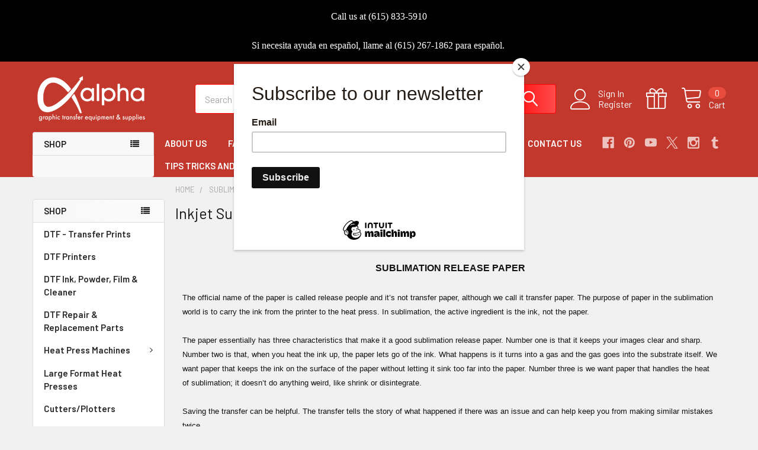

--- FILE ---
content_type: text/html; charset=UTF-8
request_url: https://shop.alphasupply.com/inkjet-sublimation-paper
body_size: 27964
content:


    <!DOCTYPE html>
<html class="no-js" lang="en">
        <head>
        <!-- Meta Pixel Code -->
<script>
!function(f,b,e,v,n,t,s)
{if(f.fbq)return;n=f.fbq=function(){n.callMethod?
n.callMethod.apply(n,arguments):n.queue.push(arguments)};
if(!f._fbq)f._fbq=n;n.push=n;n.loaded=!0;n.version='2.0';
n.queue=[];t=b.createElement(e);t.async=!0;
t.src=v;s=b.getElementsByTagName(e)[0];
s.parentNode.insertBefore(t,s)}(window, document,'script',
'https://connect.facebook.net/en_US/fbevents.js');
fbq('init', '1347325776173946');
fbq('track', 'PageView');
</script>
<noscript><img height="1" width="1" style="display:none"
src="https://www.facebook.com/tr?id=1347325776173946&ev=PageView&noscript=1"
/></noscript>
<!-- End Meta Pixel Code -->
        <title>Sublimation Ink, Toner &amp; Paper - InkJet Sublimation - Inkjet Sublimation Paper - Alpha Supply Company</title>
        <link rel="dns-prefetch preconnect" href="https://cdn11.bigcommerce.com/s-5tbpy" crossorigin><link rel="dns-prefetch preconnect" href="https://fonts.googleapis.com/" crossorigin><link rel="dns-prefetch preconnect" href="https://fonts.gstatic.com/" crossorigin>
        <meta name="keywords" content="DTF, DTF ink, DTF film, DTF powder, DTF supplies, DTF printing, Teflon, iron on vinyl, heat press machines, transfer paper, heat transfer, heat-press, sublimation, nashville, vinyl, t shirt vinyl"><link rel='canonical' href='https://shop.alphasupply.com/inkjet-sublimation-paper' /><meta name='platform' content='bigcommerce.stencil' />
        
        

        <link href="https://cdn11.bigcommerce.com/s-5tbpy/product_images/ASC%20Favicon.jpg?t=1537472438" rel="shortcut icon">
        <meta name="viewport" content="width=device-width, initial-scale=1, maximum-scale=1">

        <script>
            document.documentElement.className = document.documentElement.className.replace('no-js', 'js');
        </script>

        <script>
    function browserSupportsAllFeatures() {
        return window.Promise
            && window.fetch
            && window.URL
            && window.URLSearchParams
            && window.WeakMap
            // object-fit support
            && ('objectFit' in document.documentElement.style);
    }

    function loadScript(src) {
        var js = document.createElement('script');
        js.src = src;
        js.onerror = function () {
            console.error('Failed to load polyfill script ' + src);
        };
        document.head.appendChild(js);
    }

    if (!browserSupportsAllFeatures()) {
        loadScript('https://cdn11.bigcommerce.com/s-5tbpy/stencil/a93301d0-414a-013c-9640-1ae1987d7e63/e/685822c0-4150-013c-0a4c-22c8dc8f53b3/dist/theme-bundle.polyfills.js');
    }
</script>
        <script>window.consentManagerTranslations = `{"locale":"en","locales":{"consent_manager.data_collection_warning":"en","consent_manager.accept_all_cookies":"en","consent_manager.gdpr_settings":"en","consent_manager.data_collection_preferences":"en","consent_manager.manage_data_collection_preferences":"en","consent_manager.use_data_by_cookies":"en","consent_manager.data_categories_table":"en","consent_manager.allow":"en","consent_manager.accept":"en","consent_manager.deny":"en","consent_manager.dismiss":"en","consent_manager.reject_all":"en","consent_manager.category":"en","consent_manager.purpose":"en","consent_manager.functional_category":"en","consent_manager.functional_purpose":"en","consent_manager.analytics_category":"en","consent_manager.analytics_purpose":"en","consent_manager.targeting_category":"en","consent_manager.advertising_category":"en","consent_manager.advertising_purpose":"en","consent_manager.essential_category":"en","consent_manager.esential_purpose":"en","consent_manager.yes":"en","consent_manager.no":"en","consent_manager.not_available":"en","consent_manager.cancel":"en","consent_manager.save":"en","consent_manager.back_to_preferences":"en","consent_manager.close_without_changes":"en","consent_manager.unsaved_changes":"en","consent_manager.by_using":"en","consent_manager.agree_on_data_collection":"en","consent_manager.change_preferences":"en","consent_manager.cancel_dialog_title":"en","consent_manager.privacy_policy":"en","consent_manager.allow_category_tracking":"en","consent_manager.disallow_category_tracking":"en"},"translations":{"consent_manager.data_collection_warning":"We use cookies (and other similar technologies) to collect data to improve your shopping experience.","consent_manager.accept_all_cookies":"Accept All Cookies","consent_manager.gdpr_settings":"Settings","consent_manager.data_collection_preferences":"Website Data Collection Preferences","consent_manager.manage_data_collection_preferences":"Manage Website Data Collection Preferences","consent_manager.use_data_by_cookies":" uses data collected by cookies and JavaScript libraries to improve your shopping experience.","consent_manager.data_categories_table":"The table below outlines how we use this data by category. To opt out of a category of data collection, select 'No' and save your preferences.","consent_manager.allow":"Allow","consent_manager.accept":"Accept","consent_manager.deny":"Deny","consent_manager.dismiss":"Dismiss","consent_manager.reject_all":"Reject all","consent_manager.category":"Category","consent_manager.purpose":"Purpose","consent_manager.functional_category":"Functional","consent_manager.functional_purpose":"Enables enhanced functionality, such as videos and live chat. If you do not allow these, then some or all of these functions may not work properly.","consent_manager.analytics_category":"Analytics","consent_manager.analytics_purpose":"Provide statistical information on site usage, e.g., web analytics so we can improve this website over time.","consent_manager.targeting_category":"Targeting","consent_manager.advertising_category":"Advertising","consent_manager.advertising_purpose":"Used to create profiles or personalize content to enhance your shopping experience.","consent_manager.essential_category":"Essential","consent_manager.esential_purpose":"Essential for the site and any requested services to work, but do not perform any additional or secondary function.","consent_manager.yes":"Yes","consent_manager.no":"No","consent_manager.not_available":"N/A","consent_manager.cancel":"Cancel","consent_manager.save":"Save","consent_manager.back_to_preferences":"Back to Preferences","consent_manager.close_without_changes":"You have unsaved changes to your data collection preferences. Are you sure you want to close without saving?","consent_manager.unsaved_changes":"You have unsaved changes","consent_manager.by_using":"By using our website, you're agreeing to our","consent_manager.agree_on_data_collection":"By using our website, you're agreeing to the collection of data as described in our ","consent_manager.change_preferences":"You can change your preferences at any time","consent_manager.cancel_dialog_title":"Are you sure you want to cancel?","consent_manager.privacy_policy":"Privacy Policy","consent_manager.allow_category_tracking":"Allow [CATEGORY_NAME] tracking","consent_manager.disallow_category_tracking":"Disallow [CATEGORY_NAME] tracking"}}`;</script>
        
        <script>
            window.lazySizesConfig = window.lazySizesConfig || {};
            window.lazySizesConfig.loadMode = 1;
        </script>
        <script async src="https://cdn11.bigcommerce.com/s-5tbpy/stencil/a93301d0-414a-013c-9640-1ae1987d7e63/e/685822c0-4150-013c-0a4c-22c8dc8f53b3/dist/theme-bundle.head_async.js"></script>

            <link href="https://fonts.googleapis.com/css?family=Barlow:600,400&display=block" rel="stylesheet">
            <script async src="https://cdn11.bigcommerce.com/s-5tbpy/stencil/a93301d0-414a-013c-9640-1ae1987d7e63/e/685822c0-4150-013c-0a4c-22c8dc8f53b3/dist/theme-bundle.font.js"></script>
            <link data-stencil-stylesheet href="https://cdn11.bigcommerce.com/s-5tbpy/stencil/a93301d0-414a-013c-9640-1ae1987d7e63/e/685822c0-4150-013c-0a4c-22c8dc8f53b3/css/theme-5920cfe0-3e62-013e-a270-7250ec13a5ad.css" rel="stylesheet">
            <!-- Start Tracking Code for analytics_facebook -->

<script>
!function(f,b,e,v,n,t,s){if(f.fbq)return;n=f.fbq=function(){n.callMethod?n.callMethod.apply(n,arguments):n.queue.push(arguments)};if(!f._fbq)f._fbq=n;n.push=n;n.loaded=!0;n.version='2.0';n.queue=[];t=b.createElement(e);t.async=!0;t.src=v;s=b.getElementsByTagName(e)[0];s.parentNode.insertBefore(t,s)}(window,document,'script','https://connect.facebook.net/en_US/fbevents.js');

fbq('set', 'autoConfig', 'false', '129279303605960');
fbq('dataProcessingOptions', ['LDU'], 0, 0);
fbq('init', '129279303605960', {"external_id":"8b62e861-870e-4ba3-bfe9-01411405a601"});
fbq('set', 'agent', 'bigcommerce', '129279303605960');

function trackEvents() {
    var pathName = window.location.pathname;

    fbq('track', 'PageView', {}, "");

    // Search events start -- only fire if the shopper lands on the /search.php page
    if (pathName.indexOf('/search.php') === 0 && getUrlParameter('search_query')) {
        fbq('track', 'Search', {
            content_type: 'product_group',
            content_ids: [],
            search_string: getUrlParameter('search_query')
        });
    }
    // Search events end

    // Wishlist events start -- only fire if the shopper attempts to add an item to their wishlist
    if (pathName.indexOf('/wishlist.php') === 0 && getUrlParameter('added_product_id')) {
        fbq('track', 'AddToWishlist', {
            content_type: 'product_group',
            content_ids: []
        });
    }
    // Wishlist events end

    // Lead events start -- only fire if the shopper subscribes to newsletter
    if (pathName.indexOf('/subscribe.php') === 0 && getUrlParameter('result') === 'success') {
        fbq('track', 'Lead', {});
    }
    // Lead events end

    // Registration events start -- only fire if the shopper registers an account
    if (pathName.indexOf('/login.php') === 0 && getUrlParameter('action') === 'account_created') {
        fbq('track', 'CompleteRegistration', {}, "");
    }
    // Registration events end

    

    function getUrlParameter(name) {
        var cleanName = name.replace(/[\[]/, '\[').replace(/[\]]/, '\]');
        var regex = new RegExp('[\?&]' + cleanName + '=([^&#]*)');
        var results = regex.exec(window.location.search);
        return results === null ? '' : decodeURIComponent(results[1].replace(/\+/g, ' '));
    }
}

if (window.addEventListener) {
    window.addEventListener("load", trackEvents, false)
}
</script>
<noscript><img height="1" width="1" style="display:none" alt="null" src="https://www.facebook.com/tr?id=129279303605960&ev=PageView&noscript=1&a=plbigcommerce1.2&eid="/></noscript>

<!-- End Tracking Code for analytics_facebook -->

<!-- Start Tracking Code for analytics_googleanalytics -->

<meta name="google-site-verification" content="a-LqsJ_5ogxgV_T5Cu6xJ7jAhvPoMM-YiVDmqNl2ylc" />

<script type="text/javascript" src="https://vendor1.quickspark.com/one-liner.js?vc=qtxcdt5" id="quickspark-api"></script>

<script src="https://alphasupplycompany.activehosted.com/f/embed.php?id=1" type="text/javascript" charset="utf-8"></script>

<script async src="https://www.googletagmanager.com/gtag/js?id=AW-1072625769"></script>
<script>
  window.dataLayer = window.dataLayer || [];
  function gtag(){dataLayer.push(arguments);}
  gtag('js', new Date());
  gtag('config', 'AW-1072625769');
</script>

<script>
    (function(i,s,o,g,r,a,m){i['GoogleAnalyticsObject']=r;i[r]=i[r]||function(){
    (i[r].q=i[r].q||[]).push(arguments)},i[r].l=1*new Date();a=s.createElement(o),
    m=s.getElementsByTagName(o)[0];a.async=1;a.src=g;m.parentNode.insertBefore(a,m)
    })(window,document,'script','//www.google-analytics.com/analytics.js','ga');

    ga('create', 'UA-38896050-5', 'auto');
    ga('send', 'pageview');
    ga('require', 'ecommerce', 'ecommerce.js');

    function trackEcommerce() {
    this._addTrans = addTrans;
    this._addItem = addItems;
    this._trackTrans = trackTrans;
    }
    function addTrans(orderID,store,total,tax,shipping,city,state,country) {
    ga('ecommerce:addTransaction', {
        'id': orderID,
        'affiliation': store,
        'revenue': total,
        'tax': tax,
        'shipping': shipping,
        'city': city,
        'state': state,
        'country': country
    });
    }
    function addItems(orderID,sku,product,variation,price,qty) {
    ga('ecommerce:addItem', {
        'id': orderID,
        'sku': sku,
        'name': product,
        'category': variation,
        'price': price,
        'quantity': qty
    });
    }
    function trackTrans() {
        ga('ecommerce:send');
    }
    var pageTracker = new trackEcommerce();
</script>

<!-- End Tracking Code for analytics_googleanalytics -->

<!-- Start Tracking Code for analytics_googleanalytics4 -->

<script data-cfasync="false" src="https://cdn11.bigcommerce.com/shared/js/google_analytics4_bodl_subscribers-358423becf5d870b8b603a81de597c10f6bc7699.js" integrity="sha256-gtOfJ3Avc1pEE/hx6SKj/96cca7JvfqllWA9FTQJyfI=" crossorigin="anonymous"></script>
<script data-cfasync="false">
  (function () {
    window.dataLayer = window.dataLayer || [];

    function gtag(){
        dataLayer.push(arguments);
    }

    function initGA4(event) {
         function setupGtag() {
            function configureGtag() {
                gtag('js', new Date());
                gtag('set', 'developer_id.dMjk3Nj', true);
                gtag('config', 'G-ZDCMVTXGGZ');
            }

            var script = document.createElement('script');

            script.src = 'https://www.googletagmanager.com/gtag/js?id=G-ZDCMVTXGGZ';
            script.async = true;
            script.onload = configureGtag;

            document.head.appendChild(script);
        }

        setupGtag();

        if (typeof subscribeOnBodlEvents === 'function') {
            subscribeOnBodlEvents('G-ZDCMVTXGGZ', false);
        }

        window.removeEventListener(event.type, initGA4);
    }

    

    var eventName = document.readyState === 'complete' ? 'consentScriptsLoaded' : 'DOMContentLoaded';
    window.addEventListener(eventName, initGA4, false);
  })()
</script>

<!-- End Tracking Code for analytics_googleanalytics4 -->


<script type="text/javascript" src="https://checkout-sdk.bigcommerce.com/v1/loader.js" defer ></script>
<script type="text/javascript">
fbq('track', 'ViewCategory', {"content_ids":["129","90","130","250","131","88","132","251","431","252"],"content_type":"product_group","content_category":"Inkjet Sublimation Paper"});
</script>
<script type="text/javascript">
var BCData = {};
</script>
<!-- Google Tag Manager -->
<script>(function(w,d,s,l,i){w[l]=w[l]||[];w[l].push({'gtm.start': new Date().getTime(),event:'gtm.js'});var f=d.getElementsByTagName(s)[0], j=d.createElement(s),dl=l!='dataLayer'?'&l='+l:'';j.async=true;j.src= 'https://www.googletagmanager.com/gtm.js?id='+i+dl;f.parentNode.insertBefore(j,f); })(window,document,'script','dataLayer','GTM-T54P5PTJ');</script>
<!-- End Google Tag Manager -->
<script type='text/javascript'> window.dataLayer = window.dataLayer || [];</script>

 <script data-cfasync="false" src="https://microapps.bigcommerce.com/bodl-events/1.9.4/index.js" integrity="sha256-Y0tDj1qsyiKBRibKllwV0ZJ1aFlGYaHHGl/oUFoXJ7Y=" nonce="" crossorigin="anonymous"></script>
 <script data-cfasync="false" nonce="">

 (function() {
    function decodeBase64(base64) {
       const text = atob(base64);
       const length = text.length;
       const bytes = new Uint8Array(length);
       for (let i = 0; i < length; i++) {
          bytes[i] = text.charCodeAt(i);
       }
       const decoder = new TextDecoder();
       return decoder.decode(bytes);
    }
    window.bodl = JSON.parse(decodeBase64("[base64]"));
 })()

 </script>

<script nonce="">
(function () {
    var xmlHttp = new XMLHttpRequest();

    xmlHttp.open('POST', 'https://bes.gcp.data.bigcommerce.com/nobot');
    xmlHttp.setRequestHeader('Content-Type', 'application/json');
    xmlHttp.send('{"store_id":"662481","timezone_offset":"-5.0","timestamp":"2026-01-20T00:12:06.26008100Z","visit_id":"782cee71-d768-407e-a670-0d022ee6cd82","channel_id":1}');
})();
</script>

        

        <!-- snippet location htmlhead -->

         
    </head>
    <body class="csscolumns papaSupermarket-layout--default 
        papaSupermarket-style--modern
        papaSupermarket-pageType--category 
        papaSupermarket-page--pages-category 
        emthemesModez-productUniform
        
        papaSupermarket--showAllCategoriesMenu
        
        
        
        
        
        
        " id="topOfPage">


        <!-- snippet location header -->
        <svg data-src="https://cdn11.bigcommerce.com/s-5tbpy/stencil/a93301d0-414a-013c-9640-1ae1987d7e63/e/685822c0-4150-013c-0a4c-22c8dc8f53b3/img/icon-sprite.svg" class="icons-svg-sprite"></svg>

            <div data-emthemesmodez-remote-banner="emthemesModezBannersBlockAdvTopHeader"></div>
<header class="header" role="banner" >
    <a href="#" class="mobileMenu-toggle" data-mobile-menu-toggle="menu">
        <span class="mobileMenu-toggleIcon">Toggle menu</span>
    </a>

    <div class="emthemesModez-header-topSection">
        <div class="container">
            <nav class="navUser navUser--storeInfo">
    <ul class="navUser-section">
    </ul>
</nav>

<nav class="navUser">


        
</nav>        </div>
    </div>

    <div class="emthemesModez-header-userSection emthemesModez-header-userSection--logo-left">
        <div class="container">
            <nav class="navUser">
    
    <ul class="navUser-section navUser-section--alt">

            <li class="navUser-item navUser-item--account">
                    <span class="navUser-item-icon navUser-item-accountIcon emthemesModez-icon-linear-user"></span>
                    <div class="navUser-actions">
                        <a class="navUser-action" href="/login.php">
                            <span class="navUser-item-loginLabel">Sign In</span>
                        </a>
                            <a class="navUser-action" href="/login.php?action=create_account">Register</a>
                    </div>
            </li>

        

        <li class="navUser-item navUser-item--compare">
            <a class="navUser-action navUser-action--compare" href="/compare" data-compare-nav>Compare <span class="countPill countPill--positive countPill--alt"></span></a>
        </li>
        
            <li class="navUser-item">
                <a class="navUser-action navUser-action--giftCert" href="/giftcertificates.php" title="Gift Certificates">
                    <span class="navUser-item-icon navUser-item-giftCertIcon"><svg class="icon"><use href="#icon-gift" /></svg></span>
                    <span class="navUser-item-giftCertLabel"><span class='firstword'>Gift </span>Certificates</span>
                </a>
            </li>

        <li class="navUser-item navUser-item--recentlyViewed">
            <a class="navUser-action navUser-action--recentlyViewed" href="#recently-viewed" data-dropdown="recently-viewed-dropdown" data-options="align:right" title="Recently Viewed" style="display:none">
                <span class="navUser-item-icon navUser-item-recentlyViewedIcon"><svg class="icon"><use href="#icon-recent-list" /></svg></span>
                <span class="navUser-item-recentlyViewedLabel"><span class='firstword'>Recently </span>Viewed</span>
            </a>
            <div class="dropdown-menu" id="recently-viewed-dropdown" data-dropdown-content aria-hidden="true"></div>
        </li>

        <li class="navUser-item navUser-item--cart">

            <a
                class="navUser-action navUser-action--cart"
                data-cart-preview
                data-dropdown="cart-preview-dropdown"
                data-options="align:right"
                href="/cart.php"
                title="Cart">
                <span class="navUser-item-icon navUser-item-cartIcon"><svg class="icon"><use href="#icon-cart" /></svg></span>
                <span class="navUser-item-cartLabel">Cart</span> <span class="countPill cart-quantity"></span>
            </a>

            <div class="dropdown-menu" id="cart-preview-dropdown" data-dropdown-content aria-hidden="true"></div>
        </li>
    </ul>
</nav>

                <div class="header-logo header-logo--left">
                    <a href="https://shop.alphasupply.com/" data-instantload='{"page":"home"}'>
            <div class="header-logo-image-container">
                <img class="header-logo-image" src="https://cdn11.bigcommerce.com/s-5tbpy/images/stencil/250x100/white-alpha-logo_2_1690995710__00539.original.png" srcset="https://cdn11.bigcommerce.com/s-5tbpy/images/stencil/250x100/white-alpha-logo_2_1690995710__00539.original.png 1x, https://cdn11.bigcommerce.com/s-5tbpy/images/stencil/500w/white-alpha-logo_2_1690995710__00539.original.png 2x" alt="Alpha Supply Company" title="Alpha Supply Company">
            </div>
</a>
                </div>

            <div class="emthemesModez-quickSearch" data-prevent-quick-search-close>
    <!-- snippet location forms_search -->
    <form class="form" action="/search.php">
        <fieldset class="form-fieldset">
            <div class="form-field">
                <label class="is-srOnly" for="search_query">Search</label>
                <div class="form-prefixPostfix wrap">
                    <input class="form-input" data-search-quick name="search_query" id="search_query" data-error-message="Search field cannot be empty." placeholder="Search the store" autocomplete="off">
                    <input type="submit" class="button button--primary form-prefixPostfix-button--postfix" value="Search" />
                </div>
            </div>
        </fieldset>
    </form>
</div>        </div>
    </div>

    <div class="navPages-container navPages-container--bg" id="menu" data-menu>
        <div class="container">
            <nav class="navPages">

        <div class="emthemesModez-navPages-verticalCategories-container">
            <a class="navPages-action has-subMenu" data-collapsible="emthemesModez-verticalCategories"
                data-collapsible-disabled-breakpoint="medium"
                data-collapsible-disabled-state="open"
                data-collapsible-enabled-state="closed">SHOP</a>
            <div class="emthemesModez-verticalCategories " id="emthemesModez-verticalCategories" data-emthemesmodez-fix-height="emthemesModez-section1-container" aria-hidden="true">
                <ul class="navPages-list navPages-list--categories">

                            <li class="navPages-item">
                                <a class="navPages-action" href="https://shop.alphasupply.com/categories/dtf-transfer-prints.html" data-instantload >DTF - Transfer Prints</a>
                            </li>
                            <li class="navPages-item">
                                <a class="navPages-action" href="https://shop.alphasupply.com/categories/dtf-printers.html" data-instantload >DTF Printers</a>
                            </li>
                            <li class="navPages-item">
                                <a class="navPages-action" href="https://shop.alphasupply.com/categories/dtf-ink-powder-film-cleaner.html" data-instantload >DTF Ink, Powder, Film &amp; Cleaner</a>
                            </li>
                            <li class="navPages-item">
                                <a class="navPages-action" href="https://shop.alphasupply.com/categories/dtf-repair-replacement-parts.html" data-instantload >DTF Repair &amp; Replacement Parts</a>
                            </li>
                            <li class="navPages-item">
                                <a class="navPages-action has-subMenu " href="https://shop.alphasupply.com/categories/heat-press-machines.html"
    data-instantload
    
    data-collapsible="navPages-246"
    data-collapsible-disabled-breakpoint="medium"
    data-collapsible-disabled-state="open"
    data-collapsible-enabled-state="closed">
    Heat Press Machines <i class="icon navPages-action-moreIcon" aria-hidden="true"><svg><use href="#icon-chevron-down" /></svg></i>
</a>
<div class="navPage-subMenu
    " id="navPages-246" aria-hidden="true" tabindex="-1">
    <ul class="navPage-subMenu-list">
        <li class="navPage-subMenu-item">
            <a class="navPage-subMenu-action navPages-action" href="https://shop.alphasupply.com/categories/heat-press-machines.html" data-instantload>All Heat Press Machines</a>
        </li>
            <li class="navPage-subMenu-item">
                    <a
                        class="navPage-subMenu-action navPages-action has-subMenu"
                        href="https://shop.alphasupply.com/categories/knight-heat-press.html"
                        data-instantload
                        
                        data-collapsible="navPages-7"
                        data-collapsible-disabled-breakpoint="medium"
                        data-collapsible-disabled-state="open"
                        data-collapsible-enabled-state="closed">
                        Knight Heat Press - 100% MADE IN THE USA!! <i class="icon navPages-action-moreIcon" aria-hidden="true"><svg><use href="#icon-chevron-down" /></svg></i>
                    </a>
                    <ul class="navPage-childList" id="navPages-7">
                        <li class="navPage-childList-item">
                            <a class="navPage-childList-action navPages-action" href="https://shop.alphasupply.com/categories/knight-heat-press.html" data-instantload>All Knight Heat Press - 100% MADE IN THE USA!!</a>
                        </li>
                        <li class="navPage-childList-item">
                                <a class="navPage-childList-action navPages-action" data-instantload href="https://shop.alphasupply.com/air-automatic-heat-presses" >Air Automatic Heat Presses</a>
                        </li>
                        <li class="navPage-childList-item">
                                <a class="navPage-childList-action navPages-action" data-instantload href="https://shop.alphasupply.com/bottom-heated-presses" >Bottom Heated Presses</a>
                        </li>
                        <li class="navPage-childList-item">
                                <a class="navPage-childList-action navPages-action" data-instantload href="https://shop.alphasupply.com/cap-press" >Cap press</a>
                        </li>
                        <li class="navPage-childList-item">
                                <a class="navPage-childList-action navPages-action" data-instantload href="https://shop.alphasupply.com/clamshell-heat-presses" >Clamshell Heat Presses</a>
                        </li>
                        <li class="navPage-childList-item">
                                <a class="navPage-childList-action navPages-action" data-instantload href="https://shop.alphasupply.com/digtal-combo-swing-away-heat-presses" >Digtal Combo Swing-Away Heat Presses</a>
                        </li>
                        <li class="navPage-childList-item">
                                <a class="navPage-childList-action navPages-action" data-instantload href="https://shop.alphasupply.com/heat-press-acc-1" >Heat Press Acc.</a>
                        </li>
                        <li class="navPage-childList-item">
                                <a class="navPage-childList-action navPages-action" data-instantload href="https://shop.alphasupply.com/heat-press-stand" >Heat Press Stand</a>
                        </li>
                        <li class="navPage-childList-item">
                                <a class="navPage-childList-action navPages-action" data-instantload href="https://shop.alphasupply.com/mug-press" >Mug Press</a>
                        </li>
                        <li class="navPage-childList-item">
                                <a class="navPage-childList-action navPages-action" data-instantload href="https://shop.alphasupply.com/small-label-presses" >Small Label Presses</a>
                        </li>
                        <li class="navPage-childList-item">
                                <a class="navPage-childList-action navPages-action" data-instantload href="https://shop.alphasupply.com/small-portable-heat-presses" >Small Portable Heat Presses</a>
                        </li>
                        <li class="navPage-childList-item">
                                <a class="navPage-childList-action navPages-action" data-instantload href="https://shop.alphasupply.com/swing-away-heat-presses" >Swing-Away Heat Presses</a>
                        </li>
                    </ul>
            </li>
            <li class="navPage-subMenu-item">
                    <a
                        class="navPage-subMenu-action navPages-action has-subMenu"
                        href="https://shop.alphasupply.com/categories/heat-press-machines/stahls-heat-press.html"
                        data-instantload
                        
                        data-collapsible="navPages-13"
                        data-collapsible-disabled-breakpoint="medium"
                        data-collapsible-disabled-state="open"
                        data-collapsible-enabled-state="closed">
                        Stahls&#x27; Heat Press <i class="icon navPages-action-moreIcon" aria-hidden="true"><svg><use href="#icon-chevron-down" /></svg></i>
                    </a>
                    <ul class="navPage-childList" id="navPages-13">
                        <li class="navPage-childList-item">
                            <a class="navPage-childList-action navPages-action" href="https://shop.alphasupply.com/categories/heat-press-machines/stahls-heat-press.html" data-instantload>All Stahls&#x27; Heat Press</a>
                        </li>
                        <li class="navPage-childList-item">
                                <a class="navPage-childList-action navPages-action" data-instantload href="https://shop.alphasupply.com/air-operated-swingers" >Air Operated Swingers</a>
                        </li>
                        <li class="navPage-childList-item">
                                <a class="navPage-childList-action navPages-action" data-instantload href="https://shop.alphasupply.com/auto-open-digital-clamshells" >Auto Open Digital Clamshell&#x27;s</a>
                        </li>
                        <li class="navPage-childList-item">
                                <a class="navPage-childList-action navPages-action" data-instantload href="https://shop.alphasupply.com/cap-presses-and-cap-platens" >Cap Presses and Cap Platens</a>
                        </li>
                        <li class="navPage-childList-item">
                                <a class="navPage-childList-action navPages-action" data-instantload href="https://shop.alphasupply.com/clamshells" >Clamshell&#x27;s</a>
                        </li>
                        <li class="navPage-childList-item">
                                <a class="navPage-childList-action navPages-action" data-instantload href="https://shop.alphasupply.com/digital-clamshells" >Digital Clamshell&#x27;s</a>
                        </li>
                        <li class="navPage-childList-item">
                                <a class="navPage-childList-action navPages-action" data-instantload href="https://shop.alphasupply.com/draw-table-press" >Draw Table Press</a>
                        </li>
                        <li class="navPage-childList-item">
                                <a class="navPage-childList-action navPages-action" data-instantload href="https://shop.alphasupply.com/heat-press-acc" >Heat Press Acc.</a>
                        </li>
                        <li class="navPage-childList-item">
                                <a class="navPage-childList-action navPages-action" data-instantload href="https://shop.alphasupply.com/label-presses-1" >Label Presses</a>
                        </li>
                        <li class="navPage-childList-item">
                                <a class="navPage-childList-action navPages-action" data-instantload href="https://shop.alphasupply.com/mug-press-1" >Mug press</a>
                        </li>
                        <li class="navPage-childList-item">
                                <a class="navPage-childList-action navPages-action" data-instantload href="https://shop.alphasupply.com/portable-presses" >Portable Presses</a>
                        </li>
                        <li class="navPage-childList-item">
                                <a class="navPage-childList-action navPages-action" data-instantload href="https://shop.alphasupply.com/swing-away-presses" >Swing Away Presses</a>
                        </li>
                    </ul>
            </li>
            <li class="navPage-subMenu-item">
                    <a class="navPage-subMenu-action navPages-action" href="https://shop.alphasupply.com/categories/heat-press-machines/pre-owned-heat-press-machines.html" data-instantload >Pre-owned Heat Press Machines</a>
            </li>
            <li class="navPage-subMenu-item">
                    <a class="navPage-subMenu-action navPages-action" href="https://shop.alphasupply.com/mate-presses" data-instantload >Mate Heat Presses</a>
            </li>
            <li class="navPage-subMenu-item">
                    <a class="navPage-subMenu-action navPages-action" href="https://shop.alphasupply.com/mug-wraps" data-instantload >Mug Wraps</a>
            </li>
            <li class="navPage-subMenu-item">
                    <a
                        class="navPage-subMenu-action navPages-action has-subMenu"
                        href="https://shop.alphasupply.com/press-accessories"
                        data-instantload
                        
                        data-collapsible="navPages-48"
                        data-collapsible-disabled-breakpoint="medium"
                        data-collapsible-disabled-state="open"
                        data-collapsible-enabled-state="closed">
                        Press Accessories <i class="icon navPages-action-moreIcon" aria-hidden="true"><svg><use href="#icon-chevron-down" /></svg></i>
                    </a>
                    <ul class="navPage-childList" id="navPages-48">
                        <li class="navPage-childList-item">
                            <a class="navPage-childList-action navPages-action" href="https://shop.alphasupply.com/press-accessories" data-instantload>All Press Accessories</a>
                        </li>
                        <li class="navPage-childList-item">
                                <a class="navPage-childList-action navPages-action" data-instantload href="https://shop.alphasupply.com/categories/heat-press-machines/press-accessories/felt-for-doing-tiles.html" >Felt for doing Tiles</a>
                        </li>
                        <li class="navPage-childList-item">
                                <a class="navPage-childList-action navPages-action" data-instantload href="https://shop.alphasupply.com/categories/heat-press-machines/press-accessories/heat-tape-and-dispenser.html" >Heat Tape and Dispenser</a>
                        </li>
                    </ul>
            </li>
    </ul>
</div>
                            </li>
                            <li class="navPages-item">
                                <a class="navPages-action" href="https://shop.alphasupply.com/categories/large-format-heat-presses.html" data-instantload >Large Format Heat Presses</a>
                            </li>
                            <li class="navPages-item">
                                <a class="navPages-action" href="https://shop.alphasupply.com/cutters-plotters" data-instantload >Cutters/Plotters</a>
                            </li>
                            <li class="navPages-item">
                                <a class="navPages-action has-subMenu " href="https://shop.alphasupply.com/categories/heat-transfer-vinyl.html"
    data-instantload
    
    data-collapsible="navPages-231"
    data-collapsible-disabled-breakpoint="medium"
    data-collapsible-disabled-state="open"
    data-collapsible-enabled-state="closed">
    Heat Transfer Vinyl <i class="icon navPages-action-moreIcon" aria-hidden="true"><svg><use href="#icon-chevron-down" /></svg></i>
</a>
<div class="navPage-subMenu
    " id="navPages-231" aria-hidden="true" tabindex="-1">
    <ul class="navPage-subMenu-list">
        <li class="navPage-subMenu-item">
            <a class="navPage-subMenu-action navPages-action" href="https://shop.alphasupply.com/categories/heat-transfer-vinyl.html" data-instantload>All Heat Transfer Vinyl</a>
        </li>
            <li class="navPage-subMenu-item">
                    <a class="navPage-subMenu-action navPages-action" href="https://shop.alphasupply.com/siser-vinyl.html" data-instantload >Siser Vinyl</a>
            </li>
            <li class="navPage-subMenu-item">
                    <a class="navPage-subMenu-action navPages-action" href="https://shop.alphasupply.com/categories/heat-transfer-vinyl-and-films/heat-applied-flock.html" data-instantload >Heat Applied Flock</a>
            </li>
    </ul>
</div>
                            </li>
                            <li class="navPages-item">
                                <a class="navPages-action has-subMenu " href="https://shop.alphasupply.com/categories/sign-vinyl-supplies.html"
    data-instantload
    
    data-collapsible="navPages-211"
    data-collapsible-disabled-breakpoint="medium"
    data-collapsible-disabled-state="open"
    data-collapsible-enabled-state="closed">
    Sign Vinyl &amp; Supplies <i class="icon navPages-action-moreIcon" aria-hidden="true"><svg><use href="#icon-chevron-down" /></svg></i>
</a>
<div class="navPage-subMenu
    " id="navPages-211" aria-hidden="true" tabindex="-1">
    <ul class="navPage-subMenu-list">
        <li class="navPage-subMenu-item">
            <a class="navPage-subMenu-action navPages-action" href="https://shop.alphasupply.com/categories/sign-vinyl-supplies.html" data-instantload>All Sign Vinyl &amp; Supplies</a>
        </li>
            <li class="navPage-subMenu-item">
                    <a class="navPage-subMenu-action navPages-action" href="https://shop.alphasupply.com/categories/sign-vinyl-supplies/permanent-sign-vinyl.html" data-instantload >Permanent Sign Vinyl</a>
            </li>
            <li class="navPage-subMenu-item">
                    <a class="navPage-subMenu-action navPages-action" href="https://shop.alphasupply.com/banner-material" data-instantload >Banner Material</a>
            </li>
            <li class="navPage-subMenu-item">
                    <a class="navPage-subMenu-action navPages-action" href="https://shop.alphasupply.com/transfer-tape" data-instantload >Transfer Tape</a>
            </li>
    </ul>
</div>
                            </li>
                            <li class="navPages-item">
                                <a class="navPages-action has-subMenu " href="https://shop.alphasupply.com/categories/sublimation-ink-toner-paper.html"
    data-instantload
    
    data-collapsible="navPages-286"
    data-collapsible-disabled-breakpoint="medium"
    data-collapsible-disabled-state="open"
    data-collapsible-enabled-state="closed">
    Sublimation Ink, Toner &amp; Paper <i class="icon navPages-action-moreIcon" aria-hidden="true"><svg><use href="#icon-chevron-down" /></svg></i>
</a>
<div class="navPage-subMenu
    " id="navPages-286" aria-hidden="true" tabindex="-1">
    <ul class="navPage-subMenu-list">
        <li class="navPage-subMenu-item">
            <a class="navPage-subMenu-action navPages-action" href="https://shop.alphasupply.com/categories/sublimation-ink-toner-paper.html" data-instantload>All Sublimation Ink, Toner &amp; Paper</a>
        </li>
            <li class="navPage-subMenu-item">
                    <a class="navPage-subMenu-action navPages-action" href="https://shop.alphasupply.com/categories/sublimation-all/dye-sublimation-process-information.html" data-instantload >Sublimation Process Information</a>
            </li>
            <li class="navPage-subMenu-item">
                    <a class="navPage-subMenu-action navPages-action" href="https://shop.alphasupply.com/categories/sublimation-ink-toner-paper/laser-printer-sublimation.html" data-instantload >Laser Printer Sublimation</a>
            </li>
            <li class="navPage-subMenu-item">
                    <a
                        class="navPage-subMenu-action navPages-action has-subMenu"
                        href="https://shop.alphasupply.com/inkjet-sublimation"
                        data-instantload
                        
                        data-collapsible="navPages-110"
                        data-collapsible-disabled-breakpoint="medium"
                        data-collapsible-disabled-state="open"
                        data-collapsible-enabled-state="closed">
                        InkJet Sublimation <i class="icon navPages-action-moreIcon" aria-hidden="true"><svg><use href="#icon-chevron-down" /></svg></i>
                    </a>
                    <ul class="navPage-childList" id="navPages-110">
                        <li class="navPage-childList-item">
                            <a class="navPage-childList-action navPages-action" href="https://shop.alphasupply.com/inkjet-sublimation" data-instantload>All InkJet Sublimation</a>
                        </li>
                        <li class="navPage-childList-item">
                                <a class="navPage-childList-action navPages-action" data-instantload href="https://shop.alphasupply.com/inkjet-sublimation-paper" >Inkjet Sublimation Paper</a>
                        </li>
                        <li class="navPage-childList-item">
                                <a
        class="navPage-childList-action navPages-action has-subMenu" 
        href="https://shop.alphasupply.com/categories/sublimation-ink-toner-paper/inkjet-sublimation/sublimation-bottle-refills.html"
        data-instantload
        
        data-collapsible="navPages-266"
        data-collapsible-disabled-breakpoint="medium"
        data-collapsible-disabled-state="open"
        data-collapsible-enabled-state="closed">
        Sublimation Bottle Refills <i class="icon navPages-action-moreIcon" aria-hidden="true"><svg><use href="#icon-chevron-down" /></svg></i>
    </a>
    <ul class="navPage-childList" id="navPages-266">
        <li class="navPage-childList-item">
            <a class="navPage-childList-action navPages-action" data-instantload href="https://shop.alphasupply.com/categories/sublimation-ink-toner-paper/inkjet-sublimation/sublimation-bottle-refills.html">All Sublimation Bottle Refills</a>
        </li>
            <li class="navPage-childList-item">
                    <a class="navPage-childList-action navPages-action" data-instantload href="https://shop.alphasupply.com/categories/sublimation-ink-toner-paper/inkjet-sublimation/sublimation-bottle-refills/transmagic-s-170ml.html" >TransMagic!  S 170ml</a>
            </li>
    </ul>
                        </li>
                    </ul>
            </li>
    </ul>
</div>
                            </li>
                            <li class="navPages-item">
                                <a class="navPages-action has-subMenu " href="https://shop.alphasupply.com/categories/printers.html"
    data-instantload
    
    data-collapsible="navPages-288"
    data-collapsible-disabled-breakpoint="medium"
    data-collapsible-disabled-state="open"
    data-collapsible-enabled-state="closed">
    Printing Systems <i class="icon navPages-action-moreIcon" aria-hidden="true"><svg><use href="#icon-chevron-down" /></svg></i>
</a>
<div class="navPage-subMenu
    " id="navPages-288" aria-hidden="true" tabindex="-1">
    <ul class="navPage-subMenu-list">
        <li class="navPage-subMenu-item">
            <a class="navPage-subMenu-action navPages-action" href="https://shop.alphasupply.com/categories/printers.html" data-instantload>All Printing Systems</a>
        </li>
            <li class="navPage-subMenu-item">
                    <a class="navPage-subMenu-action navPages-action" href="https://shop.alphasupply.com/categories/printers/sublimation-printers.html" data-instantload >Sublimation Printers</a>
            </li>
            <li class="navPage-subMenu-item">
                    <a class="navPage-subMenu-action navPages-action" href="https://shop.alphasupply.com/categories/printers/transfer-ink-printers.html" data-instantload >Transfer Ink Printers</a>
            </li>
    </ul>
</div>
                            </li>
                            <li class="navPages-item">
                                <a class="navPages-action has-subMenu " href="https://shop.alphasupply.com/catagories/heat-transfer-paper.html"
    data-instantload
    
    data-collapsible="navPages-31"
    data-collapsible-disabled-breakpoint="medium"
    data-collapsible-disabled-state="open"
    data-collapsible-enabled-state="closed">
    Heat Transfer Paper <i class="icon navPages-action-moreIcon" aria-hidden="true"><svg><use href="#icon-chevron-down" /></svg></i>
</a>
<div class="navPage-subMenu
    " id="navPages-31" aria-hidden="true" tabindex="-1">
    <ul class="navPage-subMenu-list">
        <li class="navPage-subMenu-item">
            <a class="navPage-subMenu-action navPages-action" href="https://shop.alphasupply.com/catagories/heat-transfer-paper.html" data-instantload>All Heat Transfer Paper</a>
        </li>
            <li class="navPage-subMenu-item">
                    <a class="navPage-subMenu-action navPages-action" href="https://shop.alphasupply.com/categories/transfer-paper.html" data-instantload >Transfer Paper</a>
            </li>
            <li class="navPage-subMenu-item">
                    <a class="navPage-subMenu-action navPages-action" href="https://shop.alphasupply.com/categories/heat-transfer-paper/alpha-double-red.html" data-instantload >Alpha Double Red</a>
            </li>
            <li class="navPage-subMenu-item">
                    <a class="navPage-subMenu-action navPages-action" href="https://shop.alphasupply.com/categories/heat-transfer-paper/alpha-gold-double-blue.html" data-instantload >Alpha Gold Double Blue</a>
            </li>
            <li class="navPage-subMenu-item">
                    <a class="navPage-subMenu-action navPages-action" href="https://shop.alphasupply.com/pressing-sheets" data-instantload >Pressing Sheets</a>
            </li>
    </ul>
</div>
                            </li>
                            <li class="navPages-item">
                                <a class="navPages-action" href="https://shop.alphasupply.com/categories/whiteboards.html" data-instantload >Whiteboards</a>
                            </li>
                            <li class="navPages-item">
                                <a class="navPages-action has-subMenu " href="https://shop.alphasupply.com/categories/transfer-inks.html"
    data-instantload
    
    data-collapsible="navPages-113"
    data-collapsible-disabled-breakpoint="medium"
    data-collapsible-disabled-state="open"
    data-collapsible-enabled-state="closed">
    Transfer Inks <i class="icon navPages-action-moreIcon" aria-hidden="true"><svg><use href="#icon-chevron-down" /></svg></i>
</a>
<div class="navPage-subMenu
    " id="navPages-113" aria-hidden="true" tabindex="-1">
    <ul class="navPage-subMenu-list">
        <li class="navPage-subMenu-item">
            <a class="navPage-subMenu-action navPages-action" href="https://shop.alphasupply.com/categories/transfer-inks.html" data-instantload>All Transfer Inks</a>
        </li>
            <li class="navPage-subMenu-item">
                    <a class="navPage-subMenu-action navPages-action" href="https://shop.alphasupply.com/categories/transfer-inks/dtf-ink.html" data-instantload >DTF Ink</a>
            </li>
            <li class="navPage-subMenu-item">
                    <a class="navPage-subMenu-action navPages-action" href="https://shop.alphasupply.com/transmagic-4" data-instantload >TransMagic! Transfer Ink</a>
            </li>
            <li class="navPage-subMenu-item">
                    <a class="navPage-subMenu-action navPages-action" href="https://shop.alphasupply.com/categories/transfer-inks/transmagic-p5.htm5" data-instantload >TransMagic! Pigment Ink</a>
            </li>
            <li class="navPage-subMenu-item">
                    <a class="navPage-subMenu-action navPages-action" href="https://shop.alphasupply.com/categories/t-shirt-inks/inks-systems.html" data-instantload >Inks &amp; Systems</a>
            </li>
    </ul>
</div>
                            </li>
                            <li class="navPages-item">
                                <a class="navPages-action has-subMenu " href="https://shop.alphasupply.com/categories/sublimation-blanks.html"
    data-instantload
    
    data-collapsible="navPages-308"
    data-collapsible-disabled-breakpoint="medium"
    data-collapsible-disabled-state="open"
    data-collapsible-enabled-state="closed">
    Sublimation Blanks <i class="icon navPages-action-moreIcon" aria-hidden="true"><svg><use href="#icon-chevron-down" /></svg></i>
</a>
<div class="navPage-subMenu
    " id="navPages-308" aria-hidden="true" tabindex="-1">
    <ul class="navPage-subMenu-list">
        <li class="navPage-subMenu-item">
            <a class="navPage-subMenu-action navPages-action" href="https://shop.alphasupply.com/categories/sublimation-blanks.html" data-instantload>All Sublimation Blanks</a>
        </li>
            <li class="navPage-subMenu-item">
                    <a class="navPage-subMenu-action navPages-action" href="https://shop.alphasupply.com/categories/sublimation-blanks/mates.html" data-instantload >MATES Sublimation Blanks</a>
            </li>
            <li class="navPage-subMenu-item">
                    <a class="navPage-subMenu-action navPages-action" href="https://shop.alphasupply.com/categories/sublimation-blanks/mousepads-coasters-and-placemats.html" data-instantload >Mousepads, Coasters and Placemats</a>
            </li>
    </ul>
</div>
                            </li>
                            <li class="navPages-item">
                                <a class="navPages-action has-subMenu " href="https://shop.alphasupply.com/categories/tools-software.html"
    data-instantload
    
    data-collapsible="navPages-40"
    data-collapsible-disabled-breakpoint="medium"
    data-collapsible-disabled-state="open"
    data-collapsible-enabled-state="closed">
    Tools &amp; Software <i class="icon navPages-action-moreIcon" aria-hidden="true"><svg><use href="#icon-chevron-down" /></svg></i>
</a>
<div class="navPage-subMenu
    " id="navPages-40" aria-hidden="true" tabindex="-1">
    <ul class="navPage-subMenu-list">
        <li class="navPage-subMenu-item">
            <a class="navPage-subMenu-action navPages-action" href="https://shop.alphasupply.com/categories/tools-software.html" data-instantload>All Tools &amp; Software</a>
        </li>
            <li class="navPage-subMenu-item">
                    <a class="navPage-subMenu-action navPages-action" href="https://shop.alphasupply.com/categories/cutters-plotters/tools-accessories.html" data-instantload >Tools &amp; Accessories</a>
            </li>
            <li class="navPage-subMenu-item">
                    <a class="navPage-subMenu-action navPages-action" href="https://shop.alphasupply.com/categories/tools-software/alignment-tools.html" data-instantload >Alignment Tools</a>
            </li>
            <li class="navPage-subMenu-item">
                    <a class="navPage-subMenu-action navPages-action" href="https://shop.alphasupply.com/categories/tools-software/software.html" data-instantload >Software</a>
            </li>
    </ul>
</div>
                            </li>
                            <li class="navPages-item">
                                <a class="navPages-action" href="https://shop.alphasupply.com/categories/t-shirts-and-other-apparel.html" data-instantload >T-Shirts and other Apparel</a>
                            </li>
                            <li class="navPages-item">
                                <a class="navPages-action" href="https://shop.alphasupply.com/categories/ptfe-non-stick-protectors.html" data-instantload >PTFE Non-Stick Protectors</a>
                            </li>
                            <li class="navPages-item">
                                <a class="navPages-action" href="https://shop.alphasupply.com/heat-tape-and-dispenser-1" data-instantload >Heat Tape and Dispenser</a>
                            </li>
                            <li class="navPages-item">
                                <a class="navPages-action has-subMenu " href="https://shop.alphasupply.com/categories/tbmc-apparel.html"
    data-instantload
    
    data-collapsible="navPages-331"
    data-collapsible-disabled-breakpoint="medium"
    data-collapsible-disabled-state="open"
    data-collapsible-enabled-state="closed">
    TBMC Apparel <i class="icon navPages-action-moreIcon" aria-hidden="true"><svg><use href="#icon-chevron-down" /></svg></i>
</a>
<div class="navPage-subMenu
    " id="navPages-331" aria-hidden="true" tabindex="-1">
    <ul class="navPage-subMenu-list">
        <li class="navPage-subMenu-item">
            <a class="navPage-subMenu-action navPages-action" href="https://shop.alphasupply.com/categories/tbmc-apparel.html" data-instantload>All TBMC Apparel</a>
        </li>
            <li class="navPage-subMenu-item">
                    <a class="navPage-subMenu-action navPages-action" href="https://shop.alphasupply.com/categories/tbmc-apparel/tmbc-member-apparel.html" data-instantload >TMBC Member apparel</a>
            </li>
            <li class="navPage-subMenu-item">
                    <a class="navPage-subMenu-action navPages-action" href="https://shop.alphasupply.com/categories/tbmc-apparel/tbmc-member-ladies-apparel.html" data-instantload >TBMC Member Ladies Apparel</a>
            </li>
            <li class="navPage-subMenu-item">
                    <a class="navPage-subMenu-action navPages-action" href="https://shop.alphasupply.com/categories/tbmc-apparel/tbmc-patches-front-vest.html" data-instantload >TBMC patches front vest</a>
            </li>
            <li class="navPage-subMenu-item">
                    <a class="navPage-subMenu-action navPages-action" href="https://shop.alphasupply.com/categories/tbmc-apparel/tbmc-supporter-apparel.html" data-instantload >TBMC Supporter Apparel</a>
            </li>
    </ul>
</div>
                            </li>
                            <li class="navPages-item">
                                <a class="navPages-action" href="https://shop.alphasupply.com/categories/warranty.html" data-instantload >Warranty</a>
                            </li>
                    
                </ul>
            </div>
        </div>
    
    
        <ul class="navPages-list">
                <li class="navPages-item">
                    <a class="navPages-action" data-instantload href="https://shop.alphasupply.com/pages/a-little-background-on-the-alpha-supply-company.html">About Us</a>
                </li>
                <li class="navPages-item">
                    <a class="navPages-action" data-instantload href="https://shop.alphasupply.com/pages/faq.html">FAQ</a>
                </li>
                <li class="navPages-item">
                    <a class="navPages-action has-subMenu" href="https://shop.alphasupply.com/pages/financing-options.html" 
    data-instantload
    data-collapsible="navPages-page-2"
    data-collapsible-disabled-breakpoint="medium"
    data-collapsible-disabled-state="open"
    data-collapsible-enabled-state="closed">
    Financing Options <i class="icon navPages-action-moreIcon" aria-hidden="true"><svg><use href="#icon-chevron-down" /></svg></i>
</a>
<div class="navPage-subMenu navPage-subMenu--standard" id="navPages-page-2" aria-hidden="true" tabindex="-1">
    <ul class="navPage-subMenu-list">
        <li class="navPage-subMenu-item">
            <a class="navPage-subMenu-action navPages-action" data-instantload href="https://shop.alphasupply.com/pages/financing-options.html">Financing Options</a>
        </li>
            <li class="navPage-subMenu-item">
                    <a class="navPage-subMenu-action navPages-action" data-instantload href="https://shop.alphasupply.com/pages/leasing-options/layaway.html">Layaway</a>
            </li>
    </ul>
</div>
                </li>
                <li class="navPages-item">
                    <a class="navPages-action has-subMenu" href="https://shop.alphasupply.com/more-websites" 
    data-instantload
    data-collapsible="navPages-page-3"
    data-collapsible-disabled-breakpoint="medium"
    data-collapsible-disabled-state="open"
    data-collapsible-enabled-state="closed">
    Product  Info <i class="icon navPages-action-moreIcon" aria-hidden="true"><svg><use href="#icon-chevron-down" /></svg></i>
</a>
<div class="navPage-subMenu navPage-subMenu--standard" id="navPages-page-3" aria-hidden="true" tabindex="-1">
    <ul class="navPage-subMenu-list">
        <li class="navPage-subMenu-item">
            <a class="navPage-subMenu-action navPages-action" data-instantload href="https://shop.alphasupply.com/more-websites">Product  Info</a>
        </li>
            <li class="navPage-subMenu-item">
                    <a class="navPage-subMenu-action navPages-action" data-instantload href="https://shop.alphasupply.com/pages/product-info/manuals.html">Manuals</a>
            </li>
    </ul>
</div>
                </li>
                <li class="navPages-item">
                    <a class="navPages-action has-subMenu" href="https://shop.alphasupply.com/policy" 
    data-instantload
    data-collapsible="navPages-page-4"
    data-collapsible-disabled-breakpoint="medium"
    data-collapsible-disabled-state="open"
    data-collapsible-enabled-state="closed">
    Policy <i class="icon navPages-action-moreIcon" aria-hidden="true"><svg><use href="#icon-chevron-down" /></svg></i>
</a>
<div class="navPage-subMenu navPage-subMenu--standard" id="navPages-page-4" aria-hidden="true" tabindex="-1">
    <ul class="navPage-subMenu-list">
        <li class="navPage-subMenu-item">
            <a class="navPage-subMenu-action navPages-action" data-instantload href="https://shop.alphasupply.com/policy">Policy</a>
        </li>
            <li class="navPage-subMenu-item">
                    <a class="navPage-subMenu-action navPages-action" data-instantload href="https://shop.alphasupply.com/pages/policy/rewards.html">Alpha Select Club Rewards terms and conditions</a>
            </li>
    </ul>
</div>
                </li>
                <li class="navPages-item">
                    <a class="navPages-action" data-instantload href="https://shop.alphasupply.com/contact-us">Contact Us</a>
                </li>
                <li class="navPages-item">
                    <a class="navPages-action" data-instantload href="https://shop.alphasupply.com/https://www.transferbusiness.com/index.php/">Tips Tricks and News</a>
                </li>
        </ul>
    <ul class="navPages-list navPages-list--user">
            <li class="navPages-item">
                <a class="navPages-action" href="/giftcertificates.php">Gift Certificates</a>
            </li>
            <li class="navPages-item">
                <a class="navPages-action" href="/login.php">Sign In</a>
                    <a class="navPages-action" href="/login.php?action=create_account">Register</a>
            </li>
    </ul>

    <div class="navPages-socials">
            <ul class="socialLinks socialLinks--dark">
                <li class="socialLinks-item">
                    <a class="icon icon--facebook"
                    href="http://www.facebook.com/alphasupplyco"
                    target="_blank"
                    rel="noopener"
                    title="Facebook"
                    >
                        <span class="aria-description--hidden">Facebook</span>
                        <svg>
                            <use href="#icon-facebook"/>
                        </svg>
                    </a>
                </li>
                <li class="socialLinks-item">
                    <a class="icon icon--pinterest"
                    href="https://www.pinterest.com/alphasupplyco/pins/"
                    target="_blank"
                    rel="noopener"
                    title="Pinterest"
                    >
                        <span class="aria-description--hidden">Pinterest</span>
                        <svg>
                            <use href="#icon-pinterest"/>
                        </svg>
                    </a>
                </li>
                <li class="socialLinks-item">
                    <a class="icon icon--youtube"
                    href="https://www.youtube.com/user/alphasupplyco"
                    target="_blank"
                    rel="noopener"
                    title="Youtube"
                    >
                        <span class="aria-description--hidden">Youtube</span>
                        <svg>
                            <use href="#icon-youtube"/>
                        </svg>
                    </a>
                </li>
                <li class="socialLinks-item">
                    <a class="icon icon--x"
                    href="https://twitter.com/Alpha__Staff/"
                    target="_blank"
                    rel="noopener"
                    title="X"
                    >
                        <span class="aria-description--hidden">X</span>
                        <svg>
                            <use href="#icon-x"/>
                        </svg>
                    </a>
                </li>
                <li class="socialLinks-item">
                    <a class="icon icon--instagram"
                    href="https://alphasupplyconashville"
                    target="_blank"
                    rel="noopener"
                    title="Instagram"
                    >
                        <span class="aria-description--hidden">Instagram</span>
                        <svg>
                            <use href="#icon-instagram"/>
                        </svg>
                    </a>
                </li>
                <li class="socialLinks-item">
                    <a class="icon icon--tumblr"
                    href="https://www.tiktok.com/@alphasupplycompany"
                    target="_blank"
                    rel="noopener"
                    title="Tumblr"
                    >
                        <span class="aria-description--hidden">Tumblr</span>
                        <svg>
                            <use href="#icon-tumblr"/>
                        </svg>
                    </a>
                </li>
    </ul>
    </div>
</nav>
        </div>
    </div>

    <div data-content-region="header_navigation_bottom--global"></div>
</header>

<div class="emthemesModez-quickSearch emthemesModez-quickSearch--mobileOnly" data-prevent-quick-search-close>
    <!-- snippet location forms_search -->
    <form class="form" action="/search.php">
        <fieldset class="form-fieldset">
            <div class="form-field">
                <label class="is-srOnly" for="search_query_mobile">Search</label>
                <div class="form-prefixPostfix wrap">
                    <input class="form-input" data-search-quick name="search_query" id="search_query_mobile" data-error-message="Search field cannot be empty." placeholder="Search the store" autocomplete="off">
                    <input type="submit" class="button button--primary form-prefixPostfix-button--postfix" value="Search" />
                </div>
            </div>
        </fieldset>
    </form>
</div>
<div class="dropdown dropdown--quickSearch" id="quickSearch" aria-hidden="true" tabindex="-1" data-prevent-quick-search-close>
    <div class="container">
        <section class="quickSearchResults" data-bind="html: results"></section>
    </div>
</div>
<div class="emthemesModez-overlay"></div>

<div data-content-region="header_bottom--global"><div data-layout-id="8544ccc7-99fe-4611-acf9-e1914d0e864c">       <div data-sub-layout-container="77713430-8edf-45bf-826a-c04ca8103b2a" data-layout-name="Layout">
    <style data-container-styling="77713430-8edf-45bf-826a-c04ca8103b2a">
        [data-sub-layout-container="77713430-8edf-45bf-826a-c04ca8103b2a"] {
            box-sizing: border-box;
            display: flex;
            flex-wrap: wrap;
            z-index: 0;
            position: relative;
            height: ;
            padding-top: 0px;
            padding-right: 0px;
            padding-bottom: 0px;
            padding-left: 0px;
            margin-top: 0px;
            margin-right: 0px;
            margin-bottom: 0px;
            margin-left: 0px;
            border-width: 0px;
            border-style: solid;
            border-color: #333333;
        }

        [data-sub-layout-container="77713430-8edf-45bf-826a-c04ca8103b2a"]:after {
            display: block;
            position: absolute;
            top: 0;
            left: 0;
            bottom: 0;
            right: 0;
            background-size: cover;
            z-index: auto;
        }
    </style>

    <div data-sub-layout="3cb088d4-5222-45db-92c2-9ad9975a78e4">
        <style data-column-styling="3cb088d4-5222-45db-92c2-9ad9975a78e4">
            [data-sub-layout="3cb088d4-5222-45db-92c2-9ad9975a78e4"] {
                display: flex;
                flex-direction: column;
                box-sizing: border-box;
                flex-basis: 100%;
                max-width: 100%;
                z-index: 0;
                position: relative;
                height: ;
                background-color: rgba(255, 255, 255, 1);
                padding-top: 0px;
                padding-right: 0px;
                padding-bottom: 0px;
                padding-left: 0px;
                margin-top: 0px;
                margin-right: 0px;
                margin-bottom: 0px;
                margin-left: 0px;
                border-width: 0px;
                border-style: solid;
                border-color: #333333;
                justify-content: center;
            }
            [data-sub-layout="3cb088d4-5222-45db-92c2-9ad9975a78e4"]:after {
                display: block;
                position: absolute;
                top: 0;
                left: 0;
                bottom: 0;
                right: 0;
                background-size: cover;
                z-index: -1;
                content: '';
            }
            @media only screen and (max-width: 700px) {
                [data-sub-layout="3cb088d4-5222-45db-92c2-9ad9975a78e4"] {
                    flex-basis: 100%;
                    max-width: 100%;
                }
            }
        </style>
    </div>
</div>

       <div data-sub-layout-container="0bdfabf7-6c28-46f6-a187-f6a140971e90" data-layout-name="Layout">
    <style data-container-styling="0bdfabf7-6c28-46f6-a187-f6a140971e90">
        [data-sub-layout-container="0bdfabf7-6c28-46f6-a187-f6a140971e90"] {
            box-sizing: border-box;
            display: flex;
            flex-wrap: wrap;
            z-index: 0;
            position: relative;
            height: ;
            padding-top: 0px;
            padding-right: 0px;
            padding-bottom: 0px;
            padding-left: 0px;
            margin-top: 0px;
            margin-right: 0px;
            margin-bottom: 0px;
            margin-left: 0px;
            border-width: 0px;
            border-style: solid;
            border-color: #333333;
        }

        [data-sub-layout-container="0bdfabf7-6c28-46f6-a187-f6a140971e90"]:after {
            display: block;
            position: absolute;
            top: 0;
            left: 0;
            bottom: 0;
            right: 0;
            background-size: cover;
            z-index: auto;
        }
    </style>

    <div data-sub-layout="4e504569-59ac-410c-ac23-ebd3b590d1b4">
        <style data-column-styling="4e504569-59ac-410c-ac23-ebd3b590d1b4">
            [data-sub-layout="4e504569-59ac-410c-ac23-ebd3b590d1b4"] {
                display: flex;
                flex-direction: column;
                box-sizing: border-box;
                flex-basis: 100%;
                max-width: 100%;
                z-index: 0;
                position: relative;
                height: ;
                padding-top: 0px;
                padding-right: 0px;
                padding-bottom: 0px;
                padding-left: 0px;
                margin-top: 0px;
                margin-right: 0px;
                margin-bottom: 0px;
                margin-left: 0px;
                border-width: 0px;
                border-style: solid;
                border-color: #333333;
                justify-content: center;
            }
            [data-sub-layout="4e504569-59ac-410c-ac23-ebd3b590d1b4"]:after {
                display: block;
                position: absolute;
                top: 0;
                left: 0;
                bottom: 0;
                right: 0;
                background-size: cover;
                z-index: auto;
            }
            @media only screen and (max-width: 700px) {
                [data-sub-layout="4e504569-59ac-410c-ac23-ebd3b590d1b4"] {
                    flex-basis: 100%;
                    max-width: 100%;
                }
            }
        </style>
    </div>
</div>

</div></div>
<div data-content-region="header_bottom"></div>

        <div class="body" data-currency-code="USD">
     
    <div class="container">
        
<h1 class="page-heading page-heading--mobileOnly">Inkjet Sublimation Paper</h1>

<div class="page">
    <aside class="page-sidebar page-sidebar--top" id="faceted-search-container">
        <nav>
            <div class="sidebarBlock sidebarBlock--verticalCategories sidebarBlock--verticalAllCategories">
    <div class="emthemesModez-navPages-verticalCategories-container">
        <a class="navPages-action has-subMenu" data-collapsible="emthemesModez-verticalCategories-sidebar"
            data-collapsible-disabled-breakpoint="medium"
            data-collapsible-disabled-state="open"
            data-collapsible-enabled-state="closed">SHOP</a>
        <div class="emthemesModez-verticalCategories emthemesModez-verticalCategories--open" id="emthemesModez-verticalCategories-sidebar" aria-hidden="false">
            <ul class="navPages-list navPages-list--categories">
                        <li class="navPages-item">
                            <a class="navPages-action" href="https://shop.alphasupply.com/categories/dtf-transfer-prints.html" data-instantload >DTF - Transfer Prints</a>
                        </li>
                        <li class="navPages-item">
                            <a class="navPages-action" href="https://shop.alphasupply.com/categories/dtf-printers.html" data-instantload >DTF Printers</a>
                        </li>
                        <li class="navPages-item">
                            <a class="navPages-action" href="https://shop.alphasupply.com/categories/dtf-ink-powder-film-cleaner.html" data-instantload >DTF Ink, Powder, Film &amp; Cleaner</a>
                        </li>
                        <li class="navPages-item">
                            <a class="navPages-action" href="https://shop.alphasupply.com/categories/dtf-repair-replacement-parts.html" data-instantload >DTF Repair &amp; Replacement Parts</a>
                        </li>
                        <li class="navPages-item">
                            <a class="navPages-action has-subMenu " href="https://shop.alphasupply.com/categories/heat-press-machines.html"
    data-instantload
    
    data-collapsible="navPages-246-sidebar"
    data-collapsible-disabled-breakpoint="medium"
    data-collapsible-disabled-state="open"
    data-collapsible-enabled-state="closed">
    Heat Press Machines <i class="icon navPages-action-moreIcon" aria-hidden="true"><svg><use href="#icon-chevron-down" /></svg></i>
</a>
<div class="navPage-subMenu
    " id="navPages-246-sidebar" aria-hidden="true" tabindex="-1">
    <ul class="navPage-subMenu-list">
        <li class="navPage-subMenu-item">
            <a class="navPage-subMenu-action navPages-action" href="https://shop.alphasupply.com/categories/heat-press-machines.html" data-instantload>All Heat Press Machines</a>
        </li>
            <li class="navPage-subMenu-item">
                    <a
                        class="navPage-subMenu-action navPages-action has-subMenu"
                        href="https://shop.alphasupply.com/categories/knight-heat-press.html"
                        data-instantload
                        
                        data-collapsible="navPages-7-sidebar"
                        data-collapsible-disabled-breakpoint="medium"
                        data-collapsible-disabled-state="open"
                        data-collapsible-enabled-state="closed">
                        Knight Heat Press - 100% MADE IN THE USA!! <i class="icon navPages-action-moreIcon" aria-hidden="true"><svg><use href="#icon-chevron-down" /></svg></i>
                    </a>
                    <ul class="navPage-childList" id="navPages-7-sidebar">
                        <li class="navPage-childList-item">
                            <a class="navPage-childList-action navPages-action" href="https://shop.alphasupply.com/categories/knight-heat-press.html" data-instantload>All Knight Heat Press - 100% MADE IN THE USA!!</a>
                        </li>
                        <li class="navPage-childList-item">
                                <a class="navPage-childList-action navPages-action" data-instantload href="https://shop.alphasupply.com/air-automatic-heat-presses" >Air Automatic Heat Presses</a>
                        </li>
                        <li class="navPage-childList-item">
                                <a class="navPage-childList-action navPages-action" data-instantload href="https://shop.alphasupply.com/bottom-heated-presses" >Bottom Heated Presses</a>
                        </li>
                        <li class="navPage-childList-item">
                                <a class="navPage-childList-action navPages-action" data-instantload href="https://shop.alphasupply.com/cap-press" >Cap press</a>
                        </li>
                        <li class="navPage-childList-item">
                                <a class="navPage-childList-action navPages-action" data-instantload href="https://shop.alphasupply.com/clamshell-heat-presses" >Clamshell Heat Presses</a>
                        </li>
                        <li class="navPage-childList-item">
                                <a class="navPage-childList-action navPages-action" data-instantload href="https://shop.alphasupply.com/digtal-combo-swing-away-heat-presses" >Digtal Combo Swing-Away Heat Presses</a>
                        </li>
                        <li class="navPage-childList-item">
                                <a class="navPage-childList-action navPages-action" data-instantload href="https://shop.alphasupply.com/heat-press-acc-1" >Heat Press Acc.</a>
                        </li>
                        <li class="navPage-childList-item">
                                <a class="navPage-childList-action navPages-action" data-instantload href="https://shop.alphasupply.com/heat-press-stand" >Heat Press Stand</a>
                        </li>
                        <li class="navPage-childList-item">
                                <a class="navPage-childList-action navPages-action" data-instantload href="https://shop.alphasupply.com/mug-press" >Mug Press</a>
                        </li>
                        <li class="navPage-childList-item">
                                <a class="navPage-childList-action navPages-action" data-instantload href="https://shop.alphasupply.com/small-label-presses" >Small Label Presses</a>
                        </li>
                        <li class="navPage-childList-item">
                                <a class="navPage-childList-action navPages-action" data-instantload href="https://shop.alphasupply.com/small-portable-heat-presses" >Small Portable Heat Presses</a>
                        </li>
                        <li class="navPage-childList-item">
                                <a class="navPage-childList-action navPages-action" data-instantload href="https://shop.alphasupply.com/swing-away-heat-presses" >Swing-Away Heat Presses</a>
                        </li>
                    </ul>
            </li>
            <li class="navPage-subMenu-item">
                    <a
                        class="navPage-subMenu-action navPages-action has-subMenu"
                        href="https://shop.alphasupply.com/categories/heat-press-machines/stahls-heat-press.html"
                        data-instantload
                        
                        data-collapsible="navPages-13-sidebar"
                        data-collapsible-disabled-breakpoint="medium"
                        data-collapsible-disabled-state="open"
                        data-collapsible-enabled-state="closed">
                        Stahls&#x27; Heat Press <i class="icon navPages-action-moreIcon" aria-hidden="true"><svg><use href="#icon-chevron-down" /></svg></i>
                    </a>
                    <ul class="navPage-childList" id="navPages-13-sidebar">
                        <li class="navPage-childList-item">
                            <a class="navPage-childList-action navPages-action" href="https://shop.alphasupply.com/categories/heat-press-machines/stahls-heat-press.html" data-instantload>All Stahls&#x27; Heat Press</a>
                        </li>
                        <li class="navPage-childList-item">
                                <a class="navPage-childList-action navPages-action" data-instantload href="https://shop.alphasupply.com/air-operated-swingers" >Air Operated Swingers</a>
                        </li>
                        <li class="navPage-childList-item">
                                <a class="navPage-childList-action navPages-action" data-instantload href="https://shop.alphasupply.com/auto-open-digital-clamshells" >Auto Open Digital Clamshell&#x27;s</a>
                        </li>
                        <li class="navPage-childList-item">
                                <a class="navPage-childList-action navPages-action" data-instantload href="https://shop.alphasupply.com/cap-presses-and-cap-platens" >Cap Presses and Cap Platens</a>
                        </li>
                        <li class="navPage-childList-item">
                                <a class="navPage-childList-action navPages-action" data-instantload href="https://shop.alphasupply.com/clamshells" >Clamshell&#x27;s</a>
                        </li>
                        <li class="navPage-childList-item">
                                <a class="navPage-childList-action navPages-action" data-instantload href="https://shop.alphasupply.com/digital-clamshells" >Digital Clamshell&#x27;s</a>
                        </li>
                        <li class="navPage-childList-item">
                                <a class="navPage-childList-action navPages-action" data-instantload href="https://shop.alphasupply.com/draw-table-press" >Draw Table Press</a>
                        </li>
                        <li class="navPage-childList-item">
                                <a class="navPage-childList-action navPages-action" data-instantload href="https://shop.alphasupply.com/heat-press-acc" >Heat Press Acc.</a>
                        </li>
                        <li class="navPage-childList-item">
                                <a class="navPage-childList-action navPages-action" data-instantload href="https://shop.alphasupply.com/label-presses-1" >Label Presses</a>
                        </li>
                        <li class="navPage-childList-item">
                                <a class="navPage-childList-action navPages-action" data-instantload href="https://shop.alphasupply.com/mug-press-1" >Mug press</a>
                        </li>
                        <li class="navPage-childList-item">
                                <a class="navPage-childList-action navPages-action" data-instantload href="https://shop.alphasupply.com/portable-presses" >Portable Presses</a>
                        </li>
                        <li class="navPage-childList-item">
                                <a class="navPage-childList-action navPages-action" data-instantload href="https://shop.alphasupply.com/swing-away-presses" >Swing Away Presses</a>
                        </li>
                    </ul>
            </li>
            <li class="navPage-subMenu-item">
                    <a class="navPage-subMenu-action navPages-action" href="https://shop.alphasupply.com/categories/heat-press-machines/pre-owned-heat-press-machines.html" data-instantload >Pre-owned Heat Press Machines</a>
            </li>
            <li class="navPage-subMenu-item">
                    <a class="navPage-subMenu-action navPages-action" href="https://shop.alphasupply.com/mate-presses" data-instantload >Mate Heat Presses</a>
            </li>
            <li class="navPage-subMenu-item">
                    <a class="navPage-subMenu-action navPages-action" href="https://shop.alphasupply.com/mug-wraps" data-instantload >Mug Wraps</a>
            </li>
            <li class="navPage-subMenu-item">
                    <a
                        class="navPage-subMenu-action navPages-action has-subMenu"
                        href="https://shop.alphasupply.com/press-accessories"
                        data-instantload
                        
                        data-collapsible="navPages-48-sidebar"
                        data-collapsible-disabled-breakpoint="medium"
                        data-collapsible-disabled-state="open"
                        data-collapsible-enabled-state="closed">
                        Press Accessories <i class="icon navPages-action-moreIcon" aria-hidden="true"><svg><use href="#icon-chevron-down" /></svg></i>
                    </a>
                    <ul class="navPage-childList" id="navPages-48-sidebar">
                        <li class="navPage-childList-item">
                            <a class="navPage-childList-action navPages-action" href="https://shop.alphasupply.com/press-accessories" data-instantload>All Press Accessories</a>
                        </li>
                        <li class="navPage-childList-item">
                                <a class="navPage-childList-action navPages-action" data-instantload href="https://shop.alphasupply.com/categories/heat-press-machines/press-accessories/felt-for-doing-tiles.html" >Felt for doing Tiles</a>
                        </li>
                        <li class="navPage-childList-item">
                                <a class="navPage-childList-action navPages-action" data-instantload href="https://shop.alphasupply.com/categories/heat-press-machines/press-accessories/heat-tape-and-dispenser.html" >Heat Tape and Dispenser</a>
                        </li>
                    </ul>
            </li>
    </ul>
</div>
                        </li>
                        <li class="navPages-item">
                            <a class="navPages-action" href="https://shop.alphasupply.com/categories/large-format-heat-presses.html" data-instantload >Large Format Heat Presses</a>
                        </li>
                        <li class="navPages-item">
                            <a class="navPages-action" href="https://shop.alphasupply.com/cutters-plotters" data-instantload >Cutters/Plotters</a>
                        </li>
                        <li class="navPages-item">
                            <a class="navPages-action has-subMenu " href="https://shop.alphasupply.com/categories/heat-transfer-vinyl.html"
    data-instantload
    
    data-collapsible="navPages-231-sidebar"
    data-collapsible-disabled-breakpoint="medium"
    data-collapsible-disabled-state="open"
    data-collapsible-enabled-state="closed">
    Heat Transfer Vinyl <i class="icon navPages-action-moreIcon" aria-hidden="true"><svg><use href="#icon-chevron-down" /></svg></i>
</a>
<div class="navPage-subMenu
    " id="navPages-231-sidebar" aria-hidden="true" tabindex="-1">
    <ul class="navPage-subMenu-list">
        <li class="navPage-subMenu-item">
            <a class="navPage-subMenu-action navPages-action" href="https://shop.alphasupply.com/categories/heat-transfer-vinyl.html" data-instantload>All Heat Transfer Vinyl</a>
        </li>
            <li class="navPage-subMenu-item">
                    <a class="navPage-subMenu-action navPages-action" href="https://shop.alphasupply.com/siser-vinyl.html" data-instantload >Siser Vinyl</a>
            </li>
            <li class="navPage-subMenu-item">
                    <a class="navPage-subMenu-action navPages-action" href="https://shop.alphasupply.com/categories/heat-transfer-vinyl-and-films/heat-applied-flock.html" data-instantload >Heat Applied Flock</a>
            </li>
    </ul>
</div>
                        </li>
                        <li class="navPages-item">
                            <a class="navPages-action has-subMenu " href="https://shop.alphasupply.com/categories/sign-vinyl-supplies.html"
    data-instantload
    
    data-collapsible="navPages-211-sidebar"
    data-collapsible-disabled-breakpoint="medium"
    data-collapsible-disabled-state="open"
    data-collapsible-enabled-state="closed">
    Sign Vinyl &amp; Supplies <i class="icon navPages-action-moreIcon" aria-hidden="true"><svg><use href="#icon-chevron-down" /></svg></i>
</a>
<div class="navPage-subMenu
    " id="navPages-211-sidebar" aria-hidden="true" tabindex="-1">
    <ul class="navPage-subMenu-list">
        <li class="navPage-subMenu-item">
            <a class="navPage-subMenu-action navPages-action" href="https://shop.alphasupply.com/categories/sign-vinyl-supplies.html" data-instantload>All Sign Vinyl &amp; Supplies</a>
        </li>
            <li class="navPage-subMenu-item">
                    <a class="navPage-subMenu-action navPages-action" href="https://shop.alphasupply.com/categories/sign-vinyl-supplies/permanent-sign-vinyl.html" data-instantload >Permanent Sign Vinyl</a>
            </li>
            <li class="navPage-subMenu-item">
                    <a class="navPage-subMenu-action navPages-action" href="https://shop.alphasupply.com/banner-material" data-instantload >Banner Material</a>
            </li>
            <li class="navPage-subMenu-item">
                    <a class="navPage-subMenu-action navPages-action" href="https://shop.alphasupply.com/transfer-tape" data-instantload >Transfer Tape</a>
            </li>
    </ul>
</div>
                        </li>
                        <li class="navPages-item">
                            <a class="navPages-action has-subMenu " href="https://shop.alphasupply.com/categories/sublimation-ink-toner-paper.html"
    data-instantload
    
    data-collapsible="navPages-286-sidebar"
    data-collapsible-disabled-breakpoint="medium"
    data-collapsible-disabled-state="open"
    data-collapsible-enabled-state="closed">
    Sublimation Ink, Toner &amp; Paper <i class="icon navPages-action-moreIcon" aria-hidden="true"><svg><use href="#icon-chevron-down" /></svg></i>
</a>
<div class="navPage-subMenu
    " id="navPages-286-sidebar" aria-hidden="true" tabindex="-1">
    <ul class="navPage-subMenu-list">
        <li class="navPage-subMenu-item">
            <a class="navPage-subMenu-action navPages-action" href="https://shop.alphasupply.com/categories/sublimation-ink-toner-paper.html" data-instantload>All Sublimation Ink, Toner &amp; Paper</a>
        </li>
            <li class="navPage-subMenu-item">
                    <a class="navPage-subMenu-action navPages-action" href="https://shop.alphasupply.com/categories/sublimation-all/dye-sublimation-process-information.html" data-instantload >Sublimation Process Information</a>
            </li>
            <li class="navPage-subMenu-item">
                    <a class="navPage-subMenu-action navPages-action" href="https://shop.alphasupply.com/categories/sublimation-ink-toner-paper/laser-printer-sublimation.html" data-instantload >Laser Printer Sublimation</a>
            </li>
            <li class="navPage-subMenu-item">
                    <a
                        class="navPage-subMenu-action navPages-action has-subMenu"
                        href="https://shop.alphasupply.com/inkjet-sublimation"
                        data-instantload
                        
                        data-collapsible="navPages-110-sidebar"
                        data-collapsible-disabled-breakpoint="medium"
                        data-collapsible-disabled-state="open"
                        data-collapsible-enabled-state="closed">
                        InkJet Sublimation <i class="icon navPages-action-moreIcon" aria-hidden="true"><svg><use href="#icon-chevron-down" /></svg></i>
                    </a>
                    <ul class="navPage-childList" id="navPages-110-sidebar">
                        <li class="navPage-childList-item">
                            <a class="navPage-childList-action navPages-action" href="https://shop.alphasupply.com/inkjet-sublimation" data-instantload>All InkJet Sublimation</a>
                        </li>
                        <li class="navPage-childList-item">
                                <a class="navPage-childList-action navPages-action" data-instantload href="https://shop.alphasupply.com/inkjet-sublimation-paper" data-current-category>Inkjet Sublimation Paper</a>
                        </li>
                        <li class="navPage-childList-item">
                                <a
        class="navPage-childList-action navPages-action has-subMenu" 
        href="https://shop.alphasupply.com/categories/sublimation-ink-toner-paper/inkjet-sublimation/sublimation-bottle-refills.html"
        data-instantload
        
        data-collapsible="navPages-266-sidebar"
        data-collapsible-disabled-breakpoint="medium"
        data-collapsible-disabled-state="open"
        data-collapsible-enabled-state="closed">
        Sublimation Bottle Refills <i class="icon navPages-action-moreIcon" aria-hidden="true"><svg><use href="#icon-chevron-down" /></svg></i>
    </a>
    <ul class="navPage-childList" id="navPages-266-sidebar">
        <li class="navPage-childList-item">
            <a class="navPage-childList-action navPages-action" data-instantload href="https://shop.alphasupply.com/categories/sublimation-ink-toner-paper/inkjet-sublimation/sublimation-bottle-refills.html">All Sublimation Bottle Refills</a>
        </li>
            <li class="navPage-childList-item">
                    <a class="navPage-childList-action navPages-action" data-instantload href="https://shop.alphasupply.com/categories/sublimation-ink-toner-paper/inkjet-sublimation/sublimation-bottle-refills/transmagic-s-170ml.html" >TransMagic!  S 170ml</a>
            </li>
    </ul>
                        </li>
                    </ul>
            </li>
    </ul>
</div>
                        </li>
                        <li class="navPages-item">
                            <a class="navPages-action has-subMenu " href="https://shop.alphasupply.com/categories/printers.html"
    data-instantload
    
    data-collapsible="navPages-288-sidebar"
    data-collapsible-disabled-breakpoint="medium"
    data-collapsible-disabled-state="open"
    data-collapsible-enabled-state="closed">
    Printing Systems <i class="icon navPages-action-moreIcon" aria-hidden="true"><svg><use href="#icon-chevron-down" /></svg></i>
</a>
<div class="navPage-subMenu
    " id="navPages-288-sidebar" aria-hidden="true" tabindex="-1">
    <ul class="navPage-subMenu-list">
        <li class="navPage-subMenu-item">
            <a class="navPage-subMenu-action navPages-action" href="https://shop.alphasupply.com/categories/printers.html" data-instantload>All Printing Systems</a>
        </li>
            <li class="navPage-subMenu-item">
                    <a class="navPage-subMenu-action navPages-action" href="https://shop.alphasupply.com/categories/printers/sublimation-printers.html" data-instantload >Sublimation Printers</a>
            </li>
            <li class="navPage-subMenu-item">
                    <a class="navPage-subMenu-action navPages-action" href="https://shop.alphasupply.com/categories/printers/transfer-ink-printers.html" data-instantload >Transfer Ink Printers</a>
            </li>
    </ul>
</div>
                        </li>
                        <li class="navPages-item">
                            <a class="navPages-action has-subMenu " href="https://shop.alphasupply.com/catagories/heat-transfer-paper.html"
    data-instantload
    
    data-collapsible="navPages-31-sidebar"
    data-collapsible-disabled-breakpoint="medium"
    data-collapsible-disabled-state="open"
    data-collapsible-enabled-state="closed">
    Heat Transfer Paper <i class="icon navPages-action-moreIcon" aria-hidden="true"><svg><use href="#icon-chevron-down" /></svg></i>
</a>
<div class="navPage-subMenu
    " id="navPages-31-sidebar" aria-hidden="true" tabindex="-1">
    <ul class="navPage-subMenu-list">
        <li class="navPage-subMenu-item">
            <a class="navPage-subMenu-action navPages-action" href="https://shop.alphasupply.com/catagories/heat-transfer-paper.html" data-instantload>All Heat Transfer Paper</a>
        </li>
            <li class="navPage-subMenu-item">
                    <a class="navPage-subMenu-action navPages-action" href="https://shop.alphasupply.com/categories/transfer-paper.html" data-instantload >Transfer Paper</a>
            </li>
            <li class="navPage-subMenu-item">
                    <a class="navPage-subMenu-action navPages-action" href="https://shop.alphasupply.com/categories/heat-transfer-paper/alpha-double-red.html" data-instantload >Alpha Double Red</a>
            </li>
            <li class="navPage-subMenu-item">
                    <a class="navPage-subMenu-action navPages-action" href="https://shop.alphasupply.com/categories/heat-transfer-paper/alpha-gold-double-blue.html" data-instantload >Alpha Gold Double Blue</a>
            </li>
            <li class="navPage-subMenu-item">
                    <a class="navPage-subMenu-action navPages-action" href="https://shop.alphasupply.com/pressing-sheets" data-instantload >Pressing Sheets</a>
            </li>
    </ul>
</div>
                        </li>
                        <li class="navPages-item">
                            <a class="navPages-action" href="https://shop.alphasupply.com/categories/whiteboards.html" data-instantload >Whiteboards</a>
                        </li>
                        <li class="navPages-item">
                            <a class="navPages-action has-subMenu " href="https://shop.alphasupply.com/categories/transfer-inks.html"
    data-instantload
    
    data-collapsible="navPages-113-sidebar"
    data-collapsible-disabled-breakpoint="medium"
    data-collapsible-disabled-state="open"
    data-collapsible-enabled-state="closed">
    Transfer Inks <i class="icon navPages-action-moreIcon" aria-hidden="true"><svg><use href="#icon-chevron-down" /></svg></i>
</a>
<div class="navPage-subMenu
    " id="navPages-113-sidebar" aria-hidden="true" tabindex="-1">
    <ul class="navPage-subMenu-list">
        <li class="navPage-subMenu-item">
            <a class="navPage-subMenu-action navPages-action" href="https://shop.alphasupply.com/categories/transfer-inks.html" data-instantload>All Transfer Inks</a>
        </li>
            <li class="navPage-subMenu-item">
                    <a class="navPage-subMenu-action navPages-action" href="https://shop.alphasupply.com/categories/transfer-inks/dtf-ink.html" data-instantload >DTF Ink</a>
            </li>
            <li class="navPage-subMenu-item">
                    <a class="navPage-subMenu-action navPages-action" href="https://shop.alphasupply.com/transmagic-4" data-instantload >TransMagic! Transfer Ink</a>
            </li>
            <li class="navPage-subMenu-item">
                    <a class="navPage-subMenu-action navPages-action" href="https://shop.alphasupply.com/categories/transfer-inks/transmagic-p5.htm5" data-instantload >TransMagic! Pigment Ink</a>
            </li>
            <li class="navPage-subMenu-item">
                    <a class="navPage-subMenu-action navPages-action" href="https://shop.alphasupply.com/categories/t-shirt-inks/inks-systems.html" data-instantload >Inks &amp; Systems</a>
            </li>
    </ul>
</div>
                        </li>
                        <li class="navPages-item">
                            <a class="navPages-action has-subMenu " href="https://shop.alphasupply.com/categories/sublimation-blanks.html"
    data-instantload
    
    data-collapsible="navPages-308-sidebar"
    data-collapsible-disabled-breakpoint="medium"
    data-collapsible-disabled-state="open"
    data-collapsible-enabled-state="closed">
    Sublimation Blanks <i class="icon navPages-action-moreIcon" aria-hidden="true"><svg><use href="#icon-chevron-down" /></svg></i>
</a>
<div class="navPage-subMenu
    " id="navPages-308-sidebar" aria-hidden="true" tabindex="-1">
    <ul class="navPage-subMenu-list">
        <li class="navPage-subMenu-item">
            <a class="navPage-subMenu-action navPages-action" href="https://shop.alphasupply.com/categories/sublimation-blanks.html" data-instantload>All Sublimation Blanks</a>
        </li>
            <li class="navPage-subMenu-item">
                    <a class="navPage-subMenu-action navPages-action" href="https://shop.alphasupply.com/categories/sublimation-blanks/mates.html" data-instantload >MATES Sublimation Blanks</a>
            </li>
            <li class="navPage-subMenu-item">
                    <a class="navPage-subMenu-action navPages-action" href="https://shop.alphasupply.com/categories/sublimation-blanks/mousepads-coasters-and-placemats.html" data-instantload >Mousepads, Coasters and Placemats</a>
            </li>
    </ul>
</div>
                        </li>
                        <li class="navPages-item">
                            <a class="navPages-action has-subMenu " href="https://shop.alphasupply.com/categories/tools-software.html"
    data-instantload
    
    data-collapsible="navPages-40-sidebar"
    data-collapsible-disabled-breakpoint="medium"
    data-collapsible-disabled-state="open"
    data-collapsible-enabled-state="closed">
    Tools &amp; Software <i class="icon navPages-action-moreIcon" aria-hidden="true"><svg><use href="#icon-chevron-down" /></svg></i>
</a>
<div class="navPage-subMenu
    " id="navPages-40-sidebar" aria-hidden="true" tabindex="-1">
    <ul class="navPage-subMenu-list">
        <li class="navPage-subMenu-item">
            <a class="navPage-subMenu-action navPages-action" href="https://shop.alphasupply.com/categories/tools-software.html" data-instantload>All Tools &amp; Software</a>
        </li>
            <li class="navPage-subMenu-item">
                    <a class="navPage-subMenu-action navPages-action" href="https://shop.alphasupply.com/categories/cutters-plotters/tools-accessories.html" data-instantload >Tools &amp; Accessories</a>
            </li>
            <li class="navPage-subMenu-item">
                    <a class="navPage-subMenu-action navPages-action" href="https://shop.alphasupply.com/categories/tools-software/alignment-tools.html" data-instantload >Alignment Tools</a>
            </li>
            <li class="navPage-subMenu-item">
                    <a class="navPage-subMenu-action navPages-action" href="https://shop.alphasupply.com/categories/tools-software/software.html" data-instantload >Software</a>
            </li>
    </ul>
</div>
                        </li>
                        <li class="navPages-item">
                            <a class="navPages-action" href="https://shop.alphasupply.com/categories/t-shirts-and-other-apparel.html" data-instantload >T-Shirts and other Apparel</a>
                        </li>
                        <li class="navPages-item">
                            <a class="navPages-action" href="https://shop.alphasupply.com/categories/ptfe-non-stick-protectors.html" data-instantload >PTFE Non-Stick Protectors</a>
                        </li>
                        <li class="navPages-item">
                            <a class="navPages-action" href="https://shop.alphasupply.com/heat-tape-and-dispenser-1" data-instantload >Heat Tape and Dispenser</a>
                        </li>
                        <li class="navPages-item">
                            <a class="navPages-action has-subMenu " href="https://shop.alphasupply.com/categories/tbmc-apparel.html"
    data-instantload
    
    data-collapsible="navPages-331-sidebar"
    data-collapsible-disabled-breakpoint="medium"
    data-collapsible-disabled-state="open"
    data-collapsible-enabled-state="closed">
    TBMC Apparel <i class="icon navPages-action-moreIcon" aria-hidden="true"><svg><use href="#icon-chevron-down" /></svg></i>
</a>
<div class="navPage-subMenu
    " id="navPages-331-sidebar" aria-hidden="true" tabindex="-1">
    <ul class="navPage-subMenu-list">
        <li class="navPage-subMenu-item">
            <a class="navPage-subMenu-action navPages-action" href="https://shop.alphasupply.com/categories/tbmc-apparel.html" data-instantload>All TBMC Apparel</a>
        </li>
            <li class="navPage-subMenu-item">
                    <a class="navPage-subMenu-action navPages-action" href="https://shop.alphasupply.com/categories/tbmc-apparel/tmbc-member-apparel.html" data-instantload >TMBC Member apparel</a>
            </li>
            <li class="navPage-subMenu-item">
                    <a class="navPage-subMenu-action navPages-action" href="https://shop.alphasupply.com/categories/tbmc-apparel/tbmc-member-ladies-apparel.html" data-instantload >TBMC Member Ladies Apparel</a>
            </li>
            <li class="navPage-subMenu-item">
                    <a class="navPage-subMenu-action navPages-action" href="https://shop.alphasupply.com/categories/tbmc-apparel/tbmc-patches-front-vest.html" data-instantload >TBMC patches front vest</a>
            </li>
            <li class="navPage-subMenu-item">
                    <a class="navPage-subMenu-action navPages-action" href="https://shop.alphasupply.com/categories/tbmc-apparel/tbmc-supporter-apparel.html" data-instantload >TBMC Supporter Apparel</a>
            </li>
    </ul>
</div>
                        </li>
                        <li class="navPages-item">
                            <a class="navPages-action" href="https://shop.alphasupply.com/categories/warranty.html" data-instantload >Warranty</a>
                        </li>
                            </ul>
        </div>
    </div>
</div>
    
        

                <div class="sidebarBlock sidebarBlock--shopByPrice sidebarBlock--mobileCollapsible">
        <h5 class="sidebarBlock-heading" data-collapsible="#shopByPrice-navList" data-collapsible-disabled-breakpoint="medium" aria-expanded="false">
            Shop By Price
        </h5>
        <ul id="shopByPrice-navList" class="navList" aria-hidden="true">
            <li class="navList-item">
                <a class="navList-action " data-instantload href="https://shop.alphasupply.com/inkjet-sublimation-paper?price_min=0&amp;price_max=35&amp;sort=priceasc" title="$0.00 - $35.00">$0.00 - $35.00</a>
            </li>
            <li class="navList-item">
                <a class="navList-action " data-instantload href="https://shop.alphasupply.com/inkjet-sublimation-paper?price_min=35&amp;price_max=51&amp;sort=priceasc" title="$35.00 - $51.00">$35.00 - $51.00</a>
            </li>
            <li class="navList-item">
                <a class="navList-action " data-instantload href="https://shop.alphasupply.com/inkjet-sublimation-paper?price_min=51&amp;price_max=68&amp;sort=priceasc" title="$51.00 - $68.00">$51.00 - $68.00</a>
            </li>
            <li class="navList-item">
                <a class="navList-action " data-instantload href="https://shop.alphasupply.com/inkjet-sublimation-paper?price_min=68&amp;price_max=84&amp;sort=priceasc" title="$68.00 - $84.00">$68.00 - $84.00</a>
            </li>
            <li class="navList-item">
                <a class="navList-action " data-instantload href="https://shop.alphasupply.com/inkjet-sublimation-paper?price_min=84&amp;price_max=100&amp;sort=priceasc" title="$84.00 - $100.00">$84.00 - $100.00</a>
            </li>

        </ul>
    </div>
                <div class="sidebarBlock sidebarBlock--navList sidebarBlock--brands sidebarBlock--mobileCollapsible">
    <h5 class="sidebarBlock-heading" data-collapsible="#brands-navList" data-collapsible-disabled-breakpoint="medium" aria-expanded="false">Popular Brands</h5>
    <ul id="brands-navList" class="navList" aria-hidden="true">
        <li class="navList-item"><a class="navList-action" data-instantload href="https://shop.alphasupply.com/alpha-premium-vinyl/" title="Alpha Premium Vinyl">Alpha Premium Vinyl</a></li>
        <li class="navList-item"><a class="navList-action" data-instantload href="https://shop.alphasupply.com/brands/Geo-Knight.html" title="Geo Knight">Geo Knight</a></li>
        <li class="navList-item"><a class="navList-action" data-instantload href="https://shop.alphasupply.com/brands/TransMagic%21.html" title="TransMagic!">TransMagic!</a></li>
        <li class="navList-item"><a class="navList-action" data-instantload href="https://shop.alphasupply.com/asc-technology/" title="ASC Technology">ASC Technology</a></li>
        <li class="navList-item"><a class="navList-action" data-instantload href="https://shop.alphasupply.com/brands/Stahls.html" title="Stahls">Stahls</a></li>
        <li class="navList-item"><a class="navList-action" data-instantload href="https://shop.alphasupply.com/brands/Siser.html" title="Siser">Siser</a></li>
        <li class="navList-item"><a class="navList-action" data-instantload href="https://shop.alphasupply.com/brands/TruePix.html" title="TruPix">TruPix</a></li>
        <li class="navList-item"><a class="navList-action" data-instantload href="https://shop.alphasupply.com/brands/Graphtec.html" title="Graphtec">Graphtec</a></li>
        <li class="navList-item"><a class="navList-action" data-instantload href="https://shop.alphasupply.com/brands/Forever.html" title="Forever">Forever</a></li>
        <li class="navList-item"><a class="navList-action" data-instantload href="https://shop.alphasupply.com/hotronix/" title="Hotronix">Hotronix</a></li>
        <li class="navList-item"><a class="navList-action" data-instantload href="https://shop.alphasupply.com/brands/">View All</a></li>
    </ul>
</div>         <div class="emthemesModez-productsFilter ">
    <a href="#emthemesModez-productsFilter-form" role="button" class="button emthemesModez-productsFilter-toggle" aria-label="Options" data-collapsible><i class="fa fa-cog" aria-hidden="true"></i></a>
    <form class="actionBar" id="emthemesModez-productsFilter-form" method="get" data-sort-by>
        <fieldset class="form-fieldset actionBar-section actionBar-section--sort">
    <div class="form-field">
        <label class="form-label" for="sort">Sort By:</label>
        <select class="form-select" name="sort" id="sort">
            <option value="featured" >Featured Items</option>
            <option value="newest" >Newest Items</option>
            <option value="bestselling" >Best Selling</option>
            <option value="alphaasc" >A to Z</option>
            <option value="alphadesc" >Z to A</option>
            <option value="avgcustomerreview" >By Review</option>
            <option value="priceasc" selected>Price: Ascending</option>
            <option value="pricedesc" >Price: Descending</option>
        </select>
    </div>
</fieldset>

        <fieldset class="form-fieldset actionBar-section actionBar-section--productsPerPage">
    <div class="form-field">
        <label class="form-label" for="limit">Products Per Page:</label>
        <select class="form-select" name="limit" id="limit">
            <option value="8" >8</option>
            <option value="12" selected>12</option>
            <option value="16" >16</option>
            <option value="20" >20</option>
            <option value="40" >40</option>
            <option value="100" >100</option>
        </select>
    </div>
</fieldset>

        <fieldset class="form-fieldset actionBar-section actionBar-section--mode">
    <div class="form-field">
        <label class="form-label" for="mode">Columns:</label>
        <input class="form-radio" type="radio" name="mode" value="1" id="mode_1" >
        <label class="form-option" for="mode_1"><span class="form-option-variant" title="1">1</span></label>
        <input class="form-radio" type="radio" name="mode" value="2" id="mode_2" >
        <label class="form-option" for="mode_2"><span class="form-option-variant" title="2">2</span></label>
        <input class="form-radio" type="radio" name="mode" value="3" id="mode_3" >
        <label class="form-option" for="mode_3"><span class="form-option-variant" title="3">3</span></label>
        <input class="form-radio" type="radio" name="mode" value="4" id="mode_4"  checked>
        <label class="form-option" for="mode_4"><span class="form-option-variant" title="4">4</span></label>
        <input class="form-radio" type="radio" name="mode" value="6" id="mode_6" >
        <label class="form-option" for="mode_6"><span class="form-option-variant" title="6">6</span></label>

        <!--
        <input class="form-radio" type="radio" name="mode" value="grid" id="mode_grid"  checked>
        <label class="form-option" for="mode_grid" aria-label="Grid"><span class="form-option-variant" title="Grid"><i class="fa fa-th-large" aria-hidden="true"></i></span></label>
        <input class="form-radio" type="radio" name="mode" value="list" id="mode_list" >
        <label class="form-option" for="mode_list" aria-label="List"><span class="form-option-variant" title="List"><i class="fa fa-th-list" aria-hidden="true"></i></span></label>
        -->
    </div>
</fieldset>    </form>
</div></nav>
    </aside>

    <main class="page-content">
        <ul class="breadcrumbs">
            <li class="breadcrumb ">
                <a data-instantload href="https://shop.alphasupply.com/" class="breadcrumb-label">
                    <span>Home</span>
                </a>
            </li>
            <li class="breadcrumb ">
                <a data-instantload href="https://shop.alphasupply.com/categories/sublimation-ink-toner-paper.html" class="breadcrumb-label">
                    <span>Sublimation Ink, Toner &amp; Paper</span>
                </a>
            </li>
            <li class="breadcrumb ">
                <a data-instantload href="https://shop.alphasupply.com/inkjet-sublimation" class="breadcrumb-label">
                    <span>InkJet Sublimation</span>
                </a>
            </li>
            <li class="breadcrumb is-active">
                <a data-instantload href="https://shop.alphasupply.com/inkjet-sublimation-paper" class="breadcrumb-label">
                    <span>Inkjet Sublimation Paper</span>
                </a>
            </li>
</ul>

<script type="application/ld+json">
{
    "@context": "https://schema.org",
    "@type": "BreadcrumbList",
    "itemListElement":
    [
        {
            "@type": "ListItem",
            "position": 1,
            "item": {
                "@id": "https://shop.alphasupply.com/",
                "name": "Home"
            }
        },
        {
            "@type": "ListItem",
            "position": 2,
            "item": {
                "@id": "https://shop.alphasupply.com/categories/sublimation-ink-toner-paper.html",
                "name": "Sublimation Ink, Toner & Paper"
            }
        },
        {
            "@type": "ListItem",
            "position": 3,
            "item": {
                "@id": "https://shop.alphasupply.com/inkjet-sublimation",
                "name": "InkJet Sublimation"
            }
        },
        {
            "@type": "ListItem",
            "position": 4,
            "item": {
                "@id": "https://shop.alphasupply.com/inkjet-sublimation-paper",
                "name": "Inkjet Sublimation Paper"
            }
        }
    ]
}
</script>

        <p class="h1 page-heading page-heading--desktopOnly">Inkjet Sublimation Paper</p>
        <div data-content-region="category_below_header--global"><div data-layout-id="f6a3c067-6af9-4065-b4e8-2ffc01d1b2ab">       <div data-sub-layout-container="4833e22e-3e68-4ef9-af46-1a2242141f7c" data-layout-name="Layout">
    <style data-container-styling="4833e22e-3e68-4ef9-af46-1a2242141f7c">
        [data-sub-layout-container="4833e22e-3e68-4ef9-af46-1a2242141f7c"] {
            box-sizing: border-box;
            display: flex;
            flex-wrap: wrap;
            z-index: 0;
            position: relative;
            height: ;
            padding-top: 0px;
            padding-right: 0px;
            padding-bottom: 0px;
            padding-left: 0px;
            margin-top: 0px;
            margin-right: 0px;
            margin-bottom: 0px;
            margin-left: 0px;
            border-width: 0px;
            border-style: solid;
            border-color: #333333;
        }

        [data-sub-layout-container="4833e22e-3e68-4ef9-af46-1a2242141f7c"]:after {
            display: block;
            position: absolute;
            top: 0;
            left: 0;
            bottom: 0;
            right: 0;
            background-size: cover;
            z-index: auto;
        }
    </style>

    <div data-sub-layout="1c2c9910-0e74-4513-8d0b-a1f595f568b0">
        <style data-column-styling="1c2c9910-0e74-4513-8d0b-a1f595f568b0">
            [data-sub-layout="1c2c9910-0e74-4513-8d0b-a1f595f568b0"] {
                display: flex;
                flex-direction: column;
                box-sizing: border-box;
                flex-basis: 100%;
                max-width: 100%;
                z-index: 0;
                position: relative;
                height: ;
                padding-top: 0px;
                padding-right: 10.5px;
                padding-bottom: 0px;
                padding-left: 10.5px;
                margin-top: 0px;
                margin-right: 0px;
                margin-bottom: 0px;
                margin-left: 0px;
                border-width: 0px;
                border-style: solid;
                border-color: #333333;
                justify-content: center;
            }
            [data-sub-layout="1c2c9910-0e74-4513-8d0b-a1f595f568b0"]:after {
                display: block;
                position: absolute;
                top: 0;
                left: 0;
                bottom: 0;
                right: 0;
                background-size: cover;
                z-index: auto;
            }
            @media only screen and (max-width: 700px) {
                [data-sub-layout="1c2c9910-0e74-4513-8d0b-a1f595f568b0"] {
                    flex-basis: 100%;
                    max-width: 100%;
                }
            }
        </style>
    </div>
</div>

       <div data-sub-layout-container="a3fe48d9-cc98-43db-9789-b13d3f3073b2" data-layout-name="Layout">
    <style data-container-styling="a3fe48d9-cc98-43db-9789-b13d3f3073b2">
        [data-sub-layout-container="a3fe48d9-cc98-43db-9789-b13d3f3073b2"] {
            box-sizing: border-box;
            display: flex;
            flex-wrap: wrap;
            z-index: 0;
            position: relative;
            height: ;
            padding-top: 0px;
            padding-right: 0px;
            padding-bottom: 0px;
            padding-left: 0px;
            margin-top: 0px;
            margin-right: 0px;
            margin-bottom: 0px;
            margin-left: 0px;
            border-width: 0px;
            border-style: solid;
            border-color: #333333;
        }

        [data-sub-layout-container="a3fe48d9-cc98-43db-9789-b13d3f3073b2"]:after {
            display: block;
            position: absolute;
            top: 0;
            left: 0;
            bottom: 0;
            right: 0;
            background-size: cover;
            z-index: auto;
        }
    </style>

    <div data-sub-layout="20c3a75b-7ff6-4033-acbc-040c5379dc9e">
        <style data-column-styling="20c3a75b-7ff6-4033-acbc-040c5379dc9e">
            [data-sub-layout="20c3a75b-7ff6-4033-acbc-040c5379dc9e"] {
                display: flex;
                flex-direction: column;
                box-sizing: border-box;
                flex-basis: 100%;
                max-width: 100%;
                z-index: 0;
                position: relative;
                height: ;
                padding-top: 0px;
                padding-right: 10.5px;
                padding-bottom: 0px;
                padding-left: 10.5px;
                margin-top: 0px;
                margin-right: 0px;
                margin-bottom: 0px;
                margin-left: 0px;
                border-width: 0px;
                border-style: solid;
                border-color: #333333;
                justify-content: center;
            }
            [data-sub-layout="20c3a75b-7ff6-4033-acbc-040c5379dc9e"]:after {
                display: block;
                position: absolute;
                top: 0;
                left: 0;
                bottom: 0;
                right: 0;
                background-size: cover;
                z-index: auto;
            }
            @media only screen and (max-width: 700px) {
                [data-sub-layout="20c3a75b-7ff6-4033-acbc-040c5379dc9e"] {
                    flex-basis: 100%;
                    max-width: 100%;
                }
            }
        </style>
    </div>
</div>

</div></div>
        <div data-content-region="category_below_header"></div>
        
        
            <div class="papaSupermarket-categoryPage-description">
                <p style="text-align: center;"><span style="font-size: medium;"><strong><span style="font-family: arial, helvetica, sans-serif;">TRUE PIX </span></strong></span></p>
<p style="text-align: center;"><span style="font-size: medium;"><strong><span style="font-family: arial, helvetica, sans-serif;">SUBLIMATION RELEASE PAPER</span></strong></span></p>
<p><span style="font-family: arial, helvetica, sans-serif; font-size: small;">The official name of the paper is called release people and it&rsquo;s not transfer paper, although we call it transfer paper. The purpose of paper in the sublimation world is to carry the ink from the printer to the heat press. In sublimation, the active ingredient is the ink, not the paper.&nbsp;</span></p>
<p><span style="font-family: arial, helvetica, sans-serif; font-size: small;">The paper essentially has three characteristics that make it a good sublimation release paper. Number one is that it keeps your images clear and sharp. Number two is that, when you heat the ink up, the paper lets go of the ink. What happens is it turns into a gas and the gas goes into the substrate itself. We want paper that keeps the ink on the surface of the paper without letting it sink too far into the paper. Number three is we want paper that handles the heat of sublimation; it doesn&rsquo;t do anything weird, like shrink or disintegrate.</span></p>
<p><span style="font-family: arial, helvetica, sans-serif; font-size: small;">Saving the transfer can be helpful. The transfer tells the story of what happened if there was an issue and can help keep you from making similar mistakes twice.&nbsp;</span></p>
<p><span style="font-family: arial, helvetica, sans-serif; font-size: small;">When we press products, there are four factors involved: time, temperature, pressure, and technique. One of the things with sublimation paper is it always has a particular print side. If you print on the wrong side of the paper, then it will work poorly.&nbsp;</span></p>
                <!-- snippet location categories -->
            </div>


            <form class="categoryPage-searchInCategory-form noFaceted ">
                <fieldset class="form-fieldset">
                    <div class="form-field">
                        <input class="form-input" type="text" name="q" placeholder="Filter products by name, SKU, attributes..." value="" data-search-in-category>
                        <button class="button button--small" type="button" data-clear>Clear All</button>
                    </div>
                </fieldset>
            </form>

        <div id="product-listing-container" class="
                    ">
                <div class="emthemesModez-productsFilter ">
    <a href="#emthemesModez-productsFilter-form" role="button" class="button emthemesModez-productsFilter-toggle" aria-label="Options" data-collapsible><i class="fa fa-cog" aria-hidden="true"></i></a>
    <form class="actionBar" id="emthemesModez-productsFilter-form" method="get" data-sort-by>
        <fieldset class="form-fieldset actionBar-section actionBar-section--sort">
    <div class="form-field">
        <label class="form-label" for="sort">Sort By:</label>
        <select class="form-select" name="sort" id="sort">
            <option value="featured" >Featured Items</option>
            <option value="newest" >Newest Items</option>
            <option value="bestselling" >Best Selling</option>
            <option value="alphaasc" >A to Z</option>
            <option value="alphadesc" >Z to A</option>
            <option value="avgcustomerreview" >By Review</option>
            <option value="priceasc" selected>Price: Ascending</option>
            <option value="pricedesc" >Price: Descending</option>
        </select>
    </div>
</fieldset>

        <fieldset class="form-fieldset actionBar-section actionBar-section--productsPerPage">
    <div class="form-field">
        <label class="form-label" for="limit">Products Per Page:</label>
        <select class="form-select" name="limit" id="limit">
            <option value="8" >8</option>
            <option value="12" selected>12</option>
            <option value="16" >16</option>
            <option value="20" >20</option>
            <option value="40" >40</option>
            <option value="100" >100</option>
        </select>
    </div>
</fieldset>

        <fieldset class="form-fieldset actionBar-section actionBar-section--mode">
    <div class="form-field">
        <label class="form-label" for="mode">Columns:</label>
        <input class="form-radio" type="radio" name="mode" value="1" id="mode_1_main" >
        <label class="form-option" for="mode_1_main"><span class="form-option-variant" title="1">1</span></label>
        <input class="form-radio" type="radio" name="mode" value="2" id="mode_2_main" >
        <label class="form-option" for="mode_2_main"><span class="form-option-variant" title="2">2</span></label>
        <input class="form-radio" type="radio" name="mode" value="3" id="mode_3_main" >
        <label class="form-option" for="mode_3_main"><span class="form-option-variant" title="3">3</span></label>
        <input class="form-radio" type="radio" name="mode" value="4" id="mode_4_main"  checked>
        <label class="form-option" for="mode_4_main"><span class="form-option-variant" title="4">4</span></label>
        <input class="form-radio" type="radio" name="mode" value="6" id="mode_6_main" >
        <label class="form-option" for="mode_6_main"><span class="form-option-variant" title="6">6</span></label>

        <!--
        <input class="form-radio" type="radio" name="mode" value="grid" id="mode_grid_main"  checked>
        <label class="form-option" for="mode_grid_main" aria-label="Grid"><span class="form-option-variant" title="Grid"><i class="fa fa-th-large" aria-hidden="true"></i></span></label>
        <input class="form-radio" type="radio" name="mode" value="list" id="mode_list_main" >
        <label class="form-option" for="mode_list_main" aria-label="List"><span class="form-option-variant" title="List"><i class="fa fa-th-list" aria-hidden="true"></i></span></label>
        -->
    </div>
</fieldset>    </form>
</div><div >
        <ul class="productGrid">
    <li class="product">
            <article class="card "
>
    <figure class="card-figure">
        <a href="https://shop.alphasupply.com/products/true-pix-8-5x11-100-sheets-of-sublimation-paper.html"  data-instantload>
            <div class="card-img-container">
                    <img src="https://cdn11.bigcommerce.com/s-5tbpy/images/stencil/350x350/products/129/2104/px11__60579.1453995746.jpg?c=2" alt="True Pix 8.5x11 100 sheets of Sublimation paper" title="True Pix 8.5x11 100 sheets of Sublimation paper" data-sizes="auto"
        srcset="https://cdn11.bigcommerce.com/s-5tbpy/images/stencil/80w/products/129/2104/px11__60579.1453995746.jpg?c=2"
    data-srcset="https://cdn11.bigcommerce.com/s-5tbpy/images/stencil/80w/products/129/2104/px11__60579.1453995746.jpg?c=2 80w, https://cdn11.bigcommerce.com/s-5tbpy/images/stencil/160w/products/129/2104/px11__60579.1453995746.jpg?c=2 160w, https://cdn11.bigcommerce.com/s-5tbpy/images/stencil/320w/products/129/2104/px11__60579.1453995746.jpg?c=2 320w, https://cdn11.bigcommerce.com/s-5tbpy/images/stencil/640w/products/129/2104/px11__60579.1453995746.jpg?c=2 640w, https://cdn11.bigcommerce.com/s-5tbpy/images/stencil/960w/products/129/2104/px11__60579.1453995746.jpg?c=2 960w, https://cdn11.bigcommerce.com/s-5tbpy/images/stencil/1280w/products/129/2104/px11__60579.1453995746.jpg?c=2 1280w, https://cdn11.bigcommerce.com/s-5tbpy/images/stencil/1920w/products/129/2104/px11__60579.1453995746.jpg?c=2 1920w, https://cdn11.bigcommerce.com/s-5tbpy/images/stencil/2560w/products/129/2104/px11__60579.1453995746.jpg?c=2 2560w"
    
    class="lazyload card-image"
    
    width=350 height=350 />            </div>
        </a>
        <figcaption class="card-figcaption">
            <div class="card-figcaption-body">
                <div class="card-buttons">
                            <a href="https://shop.alphasupply.com/cart.php?action=add&amp;product_id=129" class="button button--small button--primary card-figcaption-button" data-emthemesmodez-cart-item-add>Add to Cart</a>

                        <button type="button" class="button button--small card-figcaption-button card-figcaption-button--compare" 
                            data-compare-id="129"
                            data-compare-image="https://cdn11.bigcommerce.com/s-5tbpy/images/stencil/100x100/products/129/2104/px11__60579.1453995746.jpg?c=2"
                            data-compare-title="True Pix 8.5x11 100 sheets of Sublimation paper"
                        >Compare</button>
                </div>

                <div class="card-buttons card-buttons--alt">
                            <a class="button button--small card-figcaption-button quickview"  data-product-id="129">Quick view</a>
                </div>
            </div>
        </figcaption>
    </figure>
    <div class="card-body">
        <h4 class="card-title">
            <a href="https://shop.alphasupply.com/products/true-pix-8-5x11-100-sheets-of-sublimation-paper.html" data-instantload >True Pix 8.5x11 100 sheets of Sublimation paper</a>
        </h4>

            <p class="card-text card-text--brand" data-test-info-type="brandName">TruPix</p>


        <div class="card-text card-text--price" data-test-info-type="price">
                    
            <div class="price-section price-section--withoutTax rrp-price--withoutTax" style="display: none;">
                <span class="price-was-label">MSRP:</span>
                <span data-product-rrp-price-without-tax class="price price--rrp"> 
                    
                </span>
            </div>
            <div class="price-section price-section--withoutTax">
                <span class="price-label" >
                    
                </span>
                <span class="price-now-label" style="display: none;">
                    Now:
                </span>
                <span data-product-price-without-tax class="price price--withoutTax price--main">$18.50</span>
            </div>
            <div class="price-section price-section--withoutTax non-sale-price--withoutTax" style="display: none;">
                <span class="price-was-label">Was:</span>
                <span data-product-non-sale-price-without-tax class="price price--non-sale">
                    
                </span>
            </div>
            </div>

        <div class="card-text card-text--summary" data-test-info-type="summary">
                100 sheets of True Pix 8.5x11 Sublimation paper for use with inkjet printers.
This sublimation paper has the three essentially characteristics that make it a good sublimation release paper. Number one is that it keeps your images clear and sharp. Number...
        </div>


    </div>

    <div class="card-aside">
        <div class="card-text card-text--price" data-test-info-type="price">
                    
            <div class="price-section price-section--withoutTax rrp-price--withoutTax" style="display: none;">
                <span class="price-was-label">MSRP:</span>
                <span data-product-rrp-price-without-tax class="price price--rrp"> 
                    
                </span>
            </div>
            <div class="price-section price-section--withoutTax">
                <span class="price-label" >
                    
                </span>
                <span class="price-now-label" style="display: none;">
                    Now:
                </span>
                <span data-product-price-without-tax class="price price--withoutTax price--main">$18.50</span>
            </div>
            <div class="price-section price-section--withoutTax non-sale-price--withoutTax" style="display: none;">
                <span class="price-was-label">Was:</span>
                <span data-product-non-sale-price-without-tax class="price price--non-sale">
                    
                </span>
            </div>
            </div>
        <div class="card-buttons">
                    <a href="https://shop.alphasupply.com/cart.php?action=add&amp;product_id=129"  class="button button--small button--primary card-figcaption-button" data-emthemesmodez-cart-item-add>Add to Cart</a>

                <button type="button" class="button button--small card-figcaption-button card-figcaption-button--compare" 
                    data-compare-id="129"
                    data-compare-image="https://cdn11.bigcommerce.com/s-5tbpy/images/stencil/100x100/products/129/2104/px11__60579.1453995746.jpg?c=2"
                    data-compare-title="True Pix 8.5x11 100 sheets of Sublimation paper"
                >Compare</button>

                    <a class="button button--small card-figcaption-button quickview" data-product-id="129">Quick view</a>
        </div>
    </div>

</article>
    </li>
    <li class="product">
            <article class="card "
>
    <figure class="card-figure">
        <a href="https://shop.alphasupply.com/products/8-5-x-100-sublimation-paper-roll.html"  data-instantload>
            <div class="card-img-container">
                    <img src="https://cdn11.bigcommerce.com/s-5tbpy/images/stencil/350x350/products/90/3407/Clipped_image_20250428_121106__68273.1745875222.png?c=2" alt="8.5&quot; x 100&#x27; Sublimation Paper Roll" title="8.5&quot; x 100&#x27; Sublimation Paper Roll" data-sizes="auto"
        srcset="https://cdn11.bigcommerce.com/s-5tbpy/images/stencil/80w/products/90/3407/Clipped_image_20250428_121106__68273.1745875222.png?c=2"
    data-srcset="https://cdn11.bigcommerce.com/s-5tbpy/images/stencil/80w/products/90/3407/Clipped_image_20250428_121106__68273.1745875222.png?c=2 80w, https://cdn11.bigcommerce.com/s-5tbpy/images/stencil/160w/products/90/3407/Clipped_image_20250428_121106__68273.1745875222.png?c=2 160w, https://cdn11.bigcommerce.com/s-5tbpy/images/stencil/320w/products/90/3407/Clipped_image_20250428_121106__68273.1745875222.png?c=2 320w, https://cdn11.bigcommerce.com/s-5tbpy/images/stencil/640w/products/90/3407/Clipped_image_20250428_121106__68273.1745875222.png?c=2 640w, https://cdn11.bigcommerce.com/s-5tbpy/images/stencil/960w/products/90/3407/Clipped_image_20250428_121106__68273.1745875222.png?c=2 960w, https://cdn11.bigcommerce.com/s-5tbpy/images/stencil/1280w/products/90/3407/Clipped_image_20250428_121106__68273.1745875222.png?c=2 1280w, https://cdn11.bigcommerce.com/s-5tbpy/images/stencil/1920w/products/90/3407/Clipped_image_20250428_121106__68273.1745875222.png?c=2 1920w, https://cdn11.bigcommerce.com/s-5tbpy/images/stencil/2560w/products/90/3407/Clipped_image_20250428_121106__68273.1745875222.png?c=2 2560w"
    
    class="lazyload card-image"
    
    width=350 height=350 />                                <img src="https://cdn11.bigcommerce.com/s-5tbpy/images/stencil/350x350/products/90/3408/Clipped_image_20250428_121115__18467.1745875235.png?c=2" alt="8.5&quot; x 100&#x27; Sublimation Paper Roll" title="8.5&quot; x 100&#x27; Sublimation Paper Roll" data-sizes="auto"
        srcset="https://cdn11.bigcommerce.com/s-5tbpy/images/stencil/80w/products/90/3408/Clipped_image_20250428_121115__18467.1745875235.png?c=2"
    data-srcset="https://cdn11.bigcommerce.com/s-5tbpy/images/stencil/80w/products/90/3408/Clipped_image_20250428_121115__18467.1745875235.png?c=2 80w, https://cdn11.bigcommerce.com/s-5tbpy/images/stencil/160w/products/90/3408/Clipped_image_20250428_121115__18467.1745875235.png?c=2 160w, https://cdn11.bigcommerce.com/s-5tbpy/images/stencil/320w/products/90/3408/Clipped_image_20250428_121115__18467.1745875235.png?c=2 320w, https://cdn11.bigcommerce.com/s-5tbpy/images/stencil/640w/products/90/3408/Clipped_image_20250428_121115__18467.1745875235.png?c=2 640w, https://cdn11.bigcommerce.com/s-5tbpy/images/stencil/960w/products/90/3408/Clipped_image_20250428_121115__18467.1745875235.png?c=2 960w, https://cdn11.bigcommerce.com/s-5tbpy/images/stencil/1280w/products/90/3408/Clipped_image_20250428_121115__18467.1745875235.png?c=2 1280w, https://cdn11.bigcommerce.com/s-5tbpy/images/stencil/1920w/products/90/3408/Clipped_image_20250428_121115__18467.1745875235.png?c=2 1920w, https://cdn11.bigcommerce.com/s-5tbpy/images/stencil/2560w/products/90/3408/Clipped_image_20250428_121115__18467.1745875235.png?c=2 2560w"
    
    class="lazyload card-image"
    
    width=350 height=350 />            </div>
        </a>
        <figcaption class="card-figcaption">
            <div class="card-figcaption-body">
                <div class="card-buttons">
                            <a href="https://shop.alphasupply.com/cart.php?action=add&amp;product_id=90" class="button button--small button--primary card-figcaption-button" data-emthemesmodez-cart-item-add>Add to Cart</a>

                        <button type="button" class="button button--small card-figcaption-button card-figcaption-button--compare" 
                            data-compare-id="90"
                            data-compare-image="https://cdn11.bigcommerce.com/s-5tbpy/images/stencil/100x100/products/90/3407/Clipped_image_20250428_121106__68273.1745875222.png?c=2"
                            data-compare-title="8.5&quot; x 100&#x27; Sublimation Paper Roll"
                        >Compare</button>
                </div>

                <div class="card-buttons card-buttons--alt">
                            <a class="button button--small card-figcaption-button quickview"  data-product-id="90">Quick view</a>
                </div>
            </div>
        </figcaption>
    </figure>
    <div class="card-body">
        <h4 class="card-title">
            <a href="https://shop.alphasupply.com/products/8-5-x-100-sublimation-paper-roll.html" data-instantload >8.5&quot; x 100&#x27; Sublimation Paper Roll</a>
        </h4>

            <p class="card-text card-text--brand" data-test-info-type="brandName">TruPix</p>


        <div class="card-text card-text--price" data-test-info-type="price">
                    
            <div class="price-section price-section--withoutTax rrp-price--withoutTax" style="display: none;">
                <span class="price-was-label">MSRP:</span>
                <span data-product-rrp-price-without-tax class="price price--rrp"> 
                    
                </span>
            </div>
            <div class="price-section price-section--withoutTax">
                <span class="price-label" >
                    
                </span>
                <span class="price-now-label" style="display: none;">
                    Now:
                </span>
                <span data-product-price-without-tax class="price price--withoutTax price--main">$24.00</span>
            </div>
            <div class="price-section price-section--withoutTax non-sale-price--withoutTax" style="display: none;">
                <span class="price-was-label">Was:</span>
                <span data-product-non-sale-price-without-tax class="price price--non-sale">
                    
                </span>
            </div>
            </div>

        <div class="card-text card-text--summary" data-test-info-type="summary">
                TruPix is Professional Grade sublimation paper.&nbsp;&nbsp;8.5" x 100' roll&nbsp;on a 2" core.&nbsp;&nbsp;The paper essentially has three characteristics that make it a good sublimation release paper.&nbsp; 
1.&nbsp;it keeps your images clear and sharp...
        </div>


    </div>

    <div class="card-aside">
        <div class="card-text card-text--price" data-test-info-type="price">
                    
            <div class="price-section price-section--withoutTax rrp-price--withoutTax" style="display: none;">
                <span class="price-was-label">MSRP:</span>
                <span data-product-rrp-price-without-tax class="price price--rrp"> 
                    
                </span>
            </div>
            <div class="price-section price-section--withoutTax">
                <span class="price-label" >
                    
                </span>
                <span class="price-now-label" style="display: none;">
                    Now:
                </span>
                <span data-product-price-without-tax class="price price--withoutTax price--main">$24.00</span>
            </div>
            <div class="price-section price-section--withoutTax non-sale-price--withoutTax" style="display: none;">
                <span class="price-was-label">Was:</span>
                <span data-product-non-sale-price-without-tax class="price price--non-sale">
                    
                </span>
            </div>
            </div>
        <div class="card-buttons">
                    <a href="https://shop.alphasupply.com/cart.php?action=add&amp;product_id=90"  class="button button--small button--primary card-figcaption-button" data-emthemesmodez-cart-item-add>Add to Cart</a>

                <button type="button" class="button button--small card-figcaption-button card-figcaption-button--compare" 
                    data-compare-id="90"
                    data-compare-image="https://cdn11.bigcommerce.com/s-5tbpy/images/stencil/100x100/products/90/3407/Clipped_image_20250428_121106__68273.1745875222.png?c=2"
                    data-compare-title="8.5&quot; x 100&#x27; Sublimation Paper Roll"
                >Compare</button>

                    <a class="button button--small card-figcaption-button quickview" data-product-id="90">Quick view</a>
        </div>
    </div>

</article>
    </li>
    <li class="product">
            <article class="card "
>
    <figure class="card-figure">
        <a href="https://shop.alphasupply.com/products/true-pix-8-5x14-100-sheets-of-sublimation-paper.html"  data-instantload>
            <div class="card-img-container">
                    <img src="https://cdn11.bigcommerce.com/s-5tbpy/images/stencil/350x350/products/130/2103/px11__17223.1453995736.jpg?c=2" alt="True Pix 8.5x14 100 sheets of  Sublimation paper" title="True Pix 8.5x14 100 sheets of  Sublimation paper" data-sizes="auto"
        srcset="https://cdn11.bigcommerce.com/s-5tbpy/images/stencil/80w/products/130/2103/px11__17223.1453995736.jpg?c=2"
    data-srcset="https://cdn11.bigcommerce.com/s-5tbpy/images/stencil/80w/products/130/2103/px11__17223.1453995736.jpg?c=2 80w, https://cdn11.bigcommerce.com/s-5tbpy/images/stencil/160w/products/130/2103/px11__17223.1453995736.jpg?c=2 160w, https://cdn11.bigcommerce.com/s-5tbpy/images/stencil/320w/products/130/2103/px11__17223.1453995736.jpg?c=2 320w, https://cdn11.bigcommerce.com/s-5tbpy/images/stencil/640w/products/130/2103/px11__17223.1453995736.jpg?c=2 640w, https://cdn11.bigcommerce.com/s-5tbpy/images/stencil/960w/products/130/2103/px11__17223.1453995736.jpg?c=2 960w, https://cdn11.bigcommerce.com/s-5tbpy/images/stencil/1280w/products/130/2103/px11__17223.1453995736.jpg?c=2 1280w, https://cdn11.bigcommerce.com/s-5tbpy/images/stencil/1920w/products/130/2103/px11__17223.1453995736.jpg?c=2 1920w, https://cdn11.bigcommerce.com/s-5tbpy/images/stencil/2560w/products/130/2103/px11__17223.1453995736.jpg?c=2 2560w"
    
    class="lazyload card-image"
    
    width=350 height=350 />            </div>
        </a>
        <figcaption class="card-figcaption">
            <div class="card-figcaption-body">
                <div class="card-buttons">
                            <a href="https://shop.alphasupply.com/cart.php?action=add&amp;product_id=130" class="button button--small button--primary card-figcaption-button" data-emthemesmodez-cart-item-add>Add to Cart</a>

                        <button type="button" class="button button--small card-figcaption-button card-figcaption-button--compare" 
                            data-compare-id="130"
                            data-compare-image="https://cdn11.bigcommerce.com/s-5tbpy/images/stencil/100x100/products/130/2103/px11__17223.1453995736.jpg?c=2"
                            data-compare-title="True Pix 8.5x14 100 sheets of  Sublimation paper"
                        >Compare</button>
                </div>

                <div class="card-buttons card-buttons--alt">
                            <a class="button button--small card-figcaption-button quickview"  data-product-id="130">Quick view</a>
                </div>
            </div>
        </figcaption>
    </figure>
    <div class="card-body">
        <h4 class="card-title">
            <a href="https://shop.alphasupply.com/products/true-pix-8-5x14-100-sheets-of-sublimation-paper.html" data-instantload >True Pix 8.5x14 100 sheets of  Sublimation paper</a>
        </h4>

            <p class="card-text card-text--brand" data-test-info-type="brandName">TruPix</p>


        <div class="card-text card-text--price" data-test-info-type="price">
                    
            <div class="price-section price-section--withoutTax rrp-price--withoutTax" style="display: none;">
                <span class="price-was-label">MSRP:</span>
                <span data-product-rrp-price-without-tax class="price price--rrp"> 
                    
                </span>
            </div>
            <div class="price-section price-section--withoutTax">
                <span class="price-label" >
                    
                </span>
                <span class="price-now-label" style="display: none;">
                    Now:
                </span>
                <span data-product-price-without-tax class="price price--withoutTax price--main">$24.25</span>
            </div>
            <div class="price-section price-section--withoutTax non-sale-price--withoutTax" style="display: none;">
                <span class="price-was-label">Was:</span>
                <span data-product-non-sale-price-without-tax class="price price--non-sale">
                    
                </span>
            </div>
            </div>

        <div class="card-text card-text--summary" data-test-info-type="summary">
                100 sheets of True Pix 8.5x14 Sublimation paper for use with inkjet printers.
This sublimation paper has the&nbsp;three essentially characteristics&nbsp;that make it a good sublimation release paper.&nbsp;Number one&nbsp;is that it keeps your images...
        </div>


    </div>

    <div class="card-aside">
        <div class="card-text card-text--price" data-test-info-type="price">
                    
            <div class="price-section price-section--withoutTax rrp-price--withoutTax" style="display: none;">
                <span class="price-was-label">MSRP:</span>
                <span data-product-rrp-price-without-tax class="price price--rrp"> 
                    
                </span>
            </div>
            <div class="price-section price-section--withoutTax">
                <span class="price-label" >
                    
                </span>
                <span class="price-now-label" style="display: none;">
                    Now:
                </span>
                <span data-product-price-without-tax class="price price--withoutTax price--main">$24.25</span>
            </div>
            <div class="price-section price-section--withoutTax non-sale-price--withoutTax" style="display: none;">
                <span class="price-was-label">Was:</span>
                <span data-product-non-sale-price-without-tax class="price price--non-sale">
                    
                </span>
            </div>
            </div>
        <div class="card-buttons">
                    <a href="https://shop.alphasupply.com/cart.php?action=add&amp;product_id=130"  class="button button--small button--primary card-figcaption-button" data-emthemesmodez-cart-item-add>Add to Cart</a>

                <button type="button" class="button button--small card-figcaption-button card-figcaption-button--compare" 
                    data-compare-id="130"
                    data-compare-image="https://cdn11.bigcommerce.com/s-5tbpy/images/stencil/100x100/products/130/2103/px11__17223.1453995736.jpg?c=2"
                    data-compare-title="True Pix 8.5x14 100 sheets of  Sublimation paper"
                >Compare</button>

                    <a class="button button--small card-figcaption-button quickview" data-product-id="130">Quick view</a>
        </div>
    </div>

</article>
    </li>
    <li class="product">
            <article class="card "
>
    <figure class="card-figure">
        <a href="https://shop.alphasupply.com/products/13-x-100-roll-sublimation-paper.html"  data-instantload>
            <div class="card-img-container">
                    <img src="https://cdn11.bigcommerce.com/s-5tbpy/images/stencil/350x350/products/250/2096/P1270086__48604.1453993786.JPG?c=2" alt="13&quot; x 100&#x27; roll sublimation paper" title="13&quot; x 100&#x27; roll sublimation paper" data-sizes="auto"
        srcset="https://cdn11.bigcommerce.com/s-5tbpy/images/stencil/80w/products/250/2096/P1270086__48604.1453993786.JPG?c=2"
    data-srcset="https://cdn11.bigcommerce.com/s-5tbpy/images/stencil/80w/products/250/2096/P1270086__48604.1453993786.JPG?c=2 80w, https://cdn11.bigcommerce.com/s-5tbpy/images/stencil/160w/products/250/2096/P1270086__48604.1453993786.JPG?c=2 160w, https://cdn11.bigcommerce.com/s-5tbpy/images/stencil/320w/products/250/2096/P1270086__48604.1453993786.JPG?c=2 320w, https://cdn11.bigcommerce.com/s-5tbpy/images/stencil/640w/products/250/2096/P1270086__48604.1453993786.JPG?c=2 640w, https://cdn11.bigcommerce.com/s-5tbpy/images/stencil/960w/products/250/2096/P1270086__48604.1453993786.JPG?c=2 960w, https://cdn11.bigcommerce.com/s-5tbpy/images/stencil/1280w/products/250/2096/P1270086__48604.1453993786.JPG?c=2 1280w, https://cdn11.bigcommerce.com/s-5tbpy/images/stencil/1920w/products/250/2096/P1270086__48604.1453993786.JPG?c=2 1920w, https://cdn11.bigcommerce.com/s-5tbpy/images/stencil/2560w/products/250/2096/P1270086__48604.1453993786.JPG?c=2 2560w"
    
    class="lazyload card-image"
    
    width=350 height=350 />            </div>
        </a>
        <figcaption class="card-figcaption">
            <div class="card-figcaption-body">
                <div class="card-buttons">
                            <a href="https://shop.alphasupply.com/cart.php?action=add&amp;product_id=250" class="button button--small button--primary card-figcaption-button" data-emthemesmodez-cart-item-add>Add to Cart</a>

                        <button type="button" class="button button--small card-figcaption-button card-figcaption-button--compare" 
                            data-compare-id="250"
                            data-compare-image="https://cdn11.bigcommerce.com/s-5tbpy/images/stencil/100x100/products/250/2096/P1270086__48604.1453993786.JPG?c=2"
                            data-compare-title="13&quot; x 100&#x27; roll sublimation paper"
                        >Compare</button>
                </div>

                <div class="card-buttons card-buttons--alt">
                            <a class="button button--small card-figcaption-button quickview"  data-product-id="250">Quick view</a>
                </div>
            </div>
        </figcaption>
    </figure>
    <div class="card-body">
        <h4 class="card-title">
            <a href="https://shop.alphasupply.com/products/13-x-100-roll-sublimation-paper.html" data-instantload >13&quot; x 100&#x27; roll sublimation paper</a>
        </h4>

            <p class="card-text card-text--brand" data-test-info-type="brandName">TruPix</p>


        <div class="card-text card-text--price" data-test-info-type="price">
                    
            <div class="price-section price-section--withoutTax rrp-price--withoutTax" style="display: none;">
                <span class="price-was-label">MSRP:</span>
                <span data-product-rrp-price-without-tax class="price price--rrp"> 
                    
                </span>
            </div>
            <div class="price-section price-section--withoutTax">
                <span class="price-label" >
                    
                </span>
                <span class="price-now-label" style="display: none;">
                    Now:
                </span>
                <span data-product-price-without-tax class="price price--withoutTax price--main">$33.00</span>
            </div>
            <div class="price-section price-section--withoutTax non-sale-price--withoutTax" style="display: none;">
                <span class="price-was-label">Was:</span>
                <span data-product-non-sale-price-without-tax class="price price--non-sale">
                    
                </span>
            </div>
            </div>

        <div class="card-text card-text--summary" data-test-info-type="summary">
                13" x 100' roll sublimation paper
        </div>


    </div>

    <div class="card-aside">
        <div class="card-text card-text--price" data-test-info-type="price">
                    
            <div class="price-section price-section--withoutTax rrp-price--withoutTax" style="display: none;">
                <span class="price-was-label">MSRP:</span>
                <span data-product-rrp-price-without-tax class="price price--rrp"> 
                    
                </span>
            </div>
            <div class="price-section price-section--withoutTax">
                <span class="price-label" >
                    
                </span>
                <span class="price-now-label" style="display: none;">
                    Now:
                </span>
                <span data-product-price-without-tax class="price price--withoutTax price--main">$33.00</span>
            </div>
            <div class="price-section price-section--withoutTax non-sale-price--withoutTax" style="display: none;">
                <span class="price-was-label">Was:</span>
                <span data-product-non-sale-price-without-tax class="price price--non-sale">
                    
                </span>
            </div>
            </div>
        <div class="card-buttons">
                    <a href="https://shop.alphasupply.com/cart.php?action=add&amp;product_id=250"  class="button button--small button--primary card-figcaption-button" data-emthemesmodez-cart-item-add>Add to Cart</a>

                <button type="button" class="button button--small card-figcaption-button card-figcaption-button--compare" 
                    data-compare-id="250"
                    data-compare-image="https://cdn11.bigcommerce.com/s-5tbpy/images/stencil/100x100/products/250/2096/P1270086__48604.1453993786.JPG?c=2"
                    data-compare-title="13&quot; x 100&#x27; roll sublimation paper"
                >Compare</button>

                    <a class="button button--small card-figcaption-button quickview" data-product-id="250">Quick view</a>
        </div>
    </div>

</article>
    </li>
    <li class="product">
            <article class="card "
>
    <figure class="card-figure">
        <a href="https://shop.alphasupply.com/products/true-pix-11x17-100-sheets-of-sublimation-paper.html"  data-instantload>
            <div class="card-img-container">
                    <img src="https://cdn11.bigcommerce.com/s-5tbpy/images/stencil/350x350/products/131/2102/px11__94237.1520964875.jpg?c=2" alt="True Pix 11x17 100 sheets of  Sublimation paper" title="True Pix 11x17 100 sheets of  Sublimation paper" data-sizes="auto"
        srcset="https://cdn11.bigcommerce.com/s-5tbpy/images/stencil/80w/products/131/2102/px11__94237.1520964875.jpg?c=2"
    data-srcset="https://cdn11.bigcommerce.com/s-5tbpy/images/stencil/80w/products/131/2102/px11__94237.1520964875.jpg?c=2 80w, https://cdn11.bigcommerce.com/s-5tbpy/images/stencil/160w/products/131/2102/px11__94237.1520964875.jpg?c=2 160w, https://cdn11.bigcommerce.com/s-5tbpy/images/stencil/320w/products/131/2102/px11__94237.1520964875.jpg?c=2 320w, https://cdn11.bigcommerce.com/s-5tbpy/images/stencil/640w/products/131/2102/px11__94237.1520964875.jpg?c=2 640w, https://cdn11.bigcommerce.com/s-5tbpy/images/stencil/960w/products/131/2102/px11__94237.1520964875.jpg?c=2 960w, https://cdn11.bigcommerce.com/s-5tbpy/images/stencil/1280w/products/131/2102/px11__94237.1520964875.jpg?c=2 1280w, https://cdn11.bigcommerce.com/s-5tbpy/images/stencil/1920w/products/131/2102/px11__94237.1520964875.jpg?c=2 1920w, https://cdn11.bigcommerce.com/s-5tbpy/images/stencil/2560w/products/131/2102/px11__94237.1520964875.jpg?c=2 2560w"
    
    class="lazyload card-image"
    
    width=350 height=350 />            </div>
        </a>
        <figcaption class="card-figcaption">
            <div class="card-figcaption-body">
                <div class="card-buttons">
                            <a href="https://shop.alphasupply.com/cart.php?action=add&amp;product_id=131" class="button button--small button--primary card-figcaption-button" data-emthemesmodez-cart-item-add>Add to Cart</a>

                        <button type="button" class="button button--small card-figcaption-button card-figcaption-button--compare" 
                            data-compare-id="131"
                            data-compare-image="https://cdn11.bigcommerce.com/s-5tbpy/images/stencil/100x100/products/131/2102/px11__94237.1520964875.jpg?c=2"
                            data-compare-title="True Pix 11x17 100 sheets of  Sublimation paper"
                        >Compare</button>
                </div>

                <div class="card-buttons card-buttons--alt">
                            <a class="button button--small card-figcaption-button quickview"  data-product-id="131">Quick view</a>
                </div>
            </div>
        </figcaption>
    </figure>
    <div class="card-body">
        <h4 class="card-title">
            <a href="https://shop.alphasupply.com/products/true-pix-11x17-100-sheets-of-sublimation-paper.html" data-instantload >True Pix 11x17 100 sheets of  Sublimation paper</a>
        </h4>

            <p class="card-text card-text--brand" data-test-info-type="brandName">TruPix</p>


        <div class="card-text card-text--price" data-test-info-type="price">
                    
            <div class="price-section price-section--withoutTax rrp-price--withoutTax" style="display: none;">
                <span class="price-was-label">MSRP:</span>
                <span data-product-rrp-price-without-tax class="price price--rrp"> 
                    
                </span>
            </div>
            <div class="price-section price-section--withoutTax">
                <span class="price-label" >
                    
                </span>
                <span class="price-now-label" style="display: none;">
                    Now:
                </span>
                <span data-product-price-without-tax class="price price--withoutTax price--main">$35.50</span>
            </div>
            <div class="price-section price-section--withoutTax non-sale-price--withoutTax" style="display: none;">
                <span class="price-was-label">Was:</span>
                <span data-product-non-sale-price-without-tax class="price price--non-sale">
                    
                </span>
            </div>
            </div>

        <div class="card-text card-text--summary" data-test-info-type="summary">
                100 sheets of True Pix 11x17 Sublimation paper for use with inkjet printers.&nbsp;
This sublimation paper essentially has three characteristics that make it a good sublimation release paper. Number one is that it keeps your images clear and sharp...
        </div>


    </div>

    <div class="card-aside">
        <div class="card-text card-text--price" data-test-info-type="price">
                    
            <div class="price-section price-section--withoutTax rrp-price--withoutTax" style="display: none;">
                <span class="price-was-label">MSRP:</span>
                <span data-product-rrp-price-without-tax class="price price--rrp"> 
                    
                </span>
            </div>
            <div class="price-section price-section--withoutTax">
                <span class="price-label" >
                    
                </span>
                <span class="price-now-label" style="display: none;">
                    Now:
                </span>
                <span data-product-price-without-tax class="price price--withoutTax price--main">$35.50</span>
            </div>
            <div class="price-section price-section--withoutTax non-sale-price--withoutTax" style="display: none;">
                <span class="price-was-label">Was:</span>
                <span data-product-non-sale-price-without-tax class="price price--non-sale">
                    
                </span>
            </div>
            </div>
        <div class="card-buttons">
                    <a href="https://shop.alphasupply.com/cart.php?action=add&amp;product_id=131"  class="button button--small button--primary card-figcaption-button" data-emthemesmodez-cart-item-add>Add to Cart</a>

                <button type="button" class="button button--small card-figcaption-button card-figcaption-button--compare" 
                    data-compare-id="131"
                    data-compare-image="https://cdn11.bigcommerce.com/s-5tbpy/images/stencil/100x100/products/131/2102/px11__94237.1520964875.jpg?c=2"
                    data-compare-title="True Pix 11x17 100 sheets of  Sublimation paper"
                >Compare</button>

                    <a class="button button--small card-figcaption-button quickview" data-product-id="131">Quick view</a>
        </div>
    </div>

</article>
    </li>
    <li class="product">
            <article class="card "
>
    <figure class="card-figure">
        <a href="https://shop.alphasupply.com/products/truepix-17-x-100-roll.html"  data-instantload>
            <div class="card-img-container">
                    <img src="https://cdn11.bigcommerce.com/s-5tbpy/images/stencil/350x350/products/88/2106/P1270086__11927.1520965997.JPG?c=2" alt="TruePix 17&quot; x 100&#x27; roll" title="TruePix 17&quot; x 100&#x27; roll" data-sizes="auto"
        srcset="https://cdn11.bigcommerce.com/s-5tbpy/images/stencil/80w/products/88/2106/P1270086__11927.1520965997.JPG?c=2"
    data-srcset="https://cdn11.bigcommerce.com/s-5tbpy/images/stencil/80w/products/88/2106/P1270086__11927.1520965997.JPG?c=2 80w, https://cdn11.bigcommerce.com/s-5tbpy/images/stencil/160w/products/88/2106/P1270086__11927.1520965997.JPG?c=2 160w, https://cdn11.bigcommerce.com/s-5tbpy/images/stencil/320w/products/88/2106/P1270086__11927.1520965997.JPG?c=2 320w, https://cdn11.bigcommerce.com/s-5tbpy/images/stencil/640w/products/88/2106/P1270086__11927.1520965997.JPG?c=2 640w, https://cdn11.bigcommerce.com/s-5tbpy/images/stencil/960w/products/88/2106/P1270086__11927.1520965997.JPG?c=2 960w, https://cdn11.bigcommerce.com/s-5tbpy/images/stencil/1280w/products/88/2106/P1270086__11927.1520965997.JPG?c=2 1280w, https://cdn11.bigcommerce.com/s-5tbpy/images/stencil/1920w/products/88/2106/P1270086__11927.1520965997.JPG?c=2 1920w, https://cdn11.bigcommerce.com/s-5tbpy/images/stencil/2560w/products/88/2106/P1270086__11927.1520965997.JPG?c=2 2560w"
    
    class="lazyload card-image"
    
    width=350 height=350 />            </div>
        </a>
        <figcaption class="card-figcaption">
            <div class="card-figcaption-body">
                <div class="card-buttons">
                            <a href="https://shop.alphasupply.com/cart.php?action=add&amp;product_id=88" class="button button--small button--primary card-figcaption-button" data-emthemesmodez-cart-item-add>Add to Cart</a>

                        <button type="button" class="button button--small card-figcaption-button card-figcaption-button--compare" 
                            data-compare-id="88"
                            data-compare-image="https://cdn11.bigcommerce.com/s-5tbpy/images/stencil/100x100/products/88/2106/P1270086__11927.1520965997.JPG?c=2"
                            data-compare-title="TruePix 17&quot; x 100&#x27; roll"
                        >Compare</button>
                </div>

                <div class="card-buttons card-buttons--alt">
                            <a class="button button--small card-figcaption-button quickview"  data-product-id="88">Quick view</a>
                </div>
            </div>
        </figcaption>
    </figure>
    <div class="card-body">
        <h4 class="card-title">
            <a href="https://shop.alphasupply.com/products/truepix-17-x-100-roll.html" data-instantload >TruePix 17&quot; x 100&#x27; roll</a>
        </h4>

            <p class="card-text card-text--brand" data-test-info-type="brandName">TruPix</p>


        <div class="card-text card-text--price" data-test-info-type="price">
                    
            <div class="price-section price-section--withoutTax rrp-price--withoutTax" style="display: none;">
                <span class="price-was-label">MSRP:</span>
                <span data-product-rrp-price-without-tax class="price price--rrp"> 
                    
                </span>
            </div>
            <div class="price-section price-section--withoutTax">
                <span class="price-label" >
                    
                </span>
                <span class="price-now-label" style="display: none;">
                    Now:
                </span>
                <span data-product-price-without-tax class="price price--withoutTax price--main">$43.00</span>
            </div>
            <div class="price-section price-section--withoutTax non-sale-price--withoutTax" style="display: none;">
                <span class="price-was-label">Was:</span>
                <span data-product-non-sale-price-without-tax class="price price--non-sale">
                    
                </span>
            </div>
            </div>

        <div class="card-text card-text--summary" data-test-info-type="summary">
                17" x 100' roll sublimation paper
        </div>


    </div>

    <div class="card-aside">
        <div class="card-text card-text--price" data-test-info-type="price">
                    
            <div class="price-section price-section--withoutTax rrp-price--withoutTax" style="display: none;">
                <span class="price-was-label">MSRP:</span>
                <span data-product-rrp-price-without-tax class="price price--rrp"> 
                    
                </span>
            </div>
            <div class="price-section price-section--withoutTax">
                <span class="price-label" >
                    
                </span>
                <span class="price-now-label" style="display: none;">
                    Now:
                </span>
                <span data-product-price-without-tax class="price price--withoutTax price--main">$43.00</span>
            </div>
            <div class="price-section price-section--withoutTax non-sale-price--withoutTax" style="display: none;">
                <span class="price-was-label">Was:</span>
                <span data-product-non-sale-price-without-tax class="price price--non-sale">
                    
                </span>
            </div>
            </div>
        <div class="card-buttons">
                    <a href="https://shop.alphasupply.com/cart.php?action=add&amp;product_id=88"  class="button button--small button--primary card-figcaption-button" data-emthemesmodez-cart-item-add>Add to Cart</a>

                <button type="button" class="button button--small card-figcaption-button card-figcaption-button--compare" 
                    data-compare-id="88"
                    data-compare-image="https://cdn11.bigcommerce.com/s-5tbpy/images/stencil/100x100/products/88/2106/P1270086__11927.1520965997.JPG?c=2"
                    data-compare-title="TruePix 17&quot; x 100&#x27; roll"
                >Compare</button>

                    <a class="button button--small card-figcaption-button quickview" data-product-id="88">Quick view</a>
        </div>
    </div>

</article>
    </li>
    <li class="product">
            <article class="card "
>
    <figure class="card-figure">
        <a href="https://shop.alphasupply.com/products/tru-pix-13x19-100-sheets-of-sublimation-paper.html"  data-instantload>
            <div class="card-img-container">
                    <img src="https://cdn11.bigcommerce.com/s-5tbpy/images/stencil/350x350/products/132/2101/px11__28118.1520964766.jpg?c=2" alt="Tru Pix 13x19 100 sheets of  Sublimation paper" title="Tru Pix 13x19 100 sheets of  Sublimation paper" data-sizes="auto"
        srcset="https://cdn11.bigcommerce.com/s-5tbpy/images/stencil/80w/products/132/2101/px11__28118.1520964766.jpg?c=2"
    data-srcset="https://cdn11.bigcommerce.com/s-5tbpy/images/stencil/80w/products/132/2101/px11__28118.1520964766.jpg?c=2 80w, https://cdn11.bigcommerce.com/s-5tbpy/images/stencil/160w/products/132/2101/px11__28118.1520964766.jpg?c=2 160w, https://cdn11.bigcommerce.com/s-5tbpy/images/stencil/320w/products/132/2101/px11__28118.1520964766.jpg?c=2 320w, https://cdn11.bigcommerce.com/s-5tbpy/images/stencil/640w/products/132/2101/px11__28118.1520964766.jpg?c=2 640w, https://cdn11.bigcommerce.com/s-5tbpy/images/stencil/960w/products/132/2101/px11__28118.1520964766.jpg?c=2 960w, https://cdn11.bigcommerce.com/s-5tbpy/images/stencil/1280w/products/132/2101/px11__28118.1520964766.jpg?c=2 1280w, https://cdn11.bigcommerce.com/s-5tbpy/images/stencil/1920w/products/132/2101/px11__28118.1520964766.jpg?c=2 1920w, https://cdn11.bigcommerce.com/s-5tbpy/images/stencil/2560w/products/132/2101/px11__28118.1520964766.jpg?c=2 2560w"
    
    class="lazyload card-image"
    
    width=350 height=350 />            </div>
        </a>
        <figcaption class="card-figcaption">
            <div class="card-figcaption-body">
                <div class="card-buttons">
                            <a href="https://shop.alphasupply.com/cart.php?action=add&amp;product_id=132" class="button button--small button--primary card-figcaption-button" data-emthemesmodez-cart-item-add>Add to Cart</a>

                        <button type="button" class="button button--small card-figcaption-button card-figcaption-button--compare" 
                            data-compare-id="132"
                            data-compare-image="https://cdn11.bigcommerce.com/s-5tbpy/images/stencil/100x100/products/132/2101/px11__28118.1520964766.jpg?c=2"
                            data-compare-title="Tru Pix 13x19 100 sheets of  Sublimation paper"
                        >Compare</button>
                </div>

                <div class="card-buttons card-buttons--alt">
                            <a class="button button--small card-figcaption-button quickview"  data-product-id="132">Quick view</a>
                </div>
            </div>
        </figcaption>
    </figure>
    <div class="card-body">
        <h4 class="card-title">
            <a href="https://shop.alphasupply.com/products/tru-pix-13x19-100-sheets-of-sublimation-paper.html" data-instantload >Tru Pix 13x19 100 sheets of  Sublimation paper</a>
        </h4>

            <p class="card-text card-text--brand" data-test-info-type="brandName">TruPix</p>


        <div class="card-text card-text--price" data-test-info-type="price">
                    
            <div class="price-section price-section--withoutTax rrp-price--withoutTax" style="display: none;">
                <span class="price-was-label">MSRP:</span>
                <span data-product-rrp-price-without-tax class="price price--rrp"> 
                    
                </span>
            </div>
            <div class="price-section price-section--withoutTax">
                <span class="price-label" >
                    
                </span>
                <span class="price-now-label" style="display: none;">
                    Now:
                </span>
                <span data-product-price-without-tax class="price price--withoutTax price--main">$46.50</span>
            </div>
            <div class="price-section price-section--withoutTax non-sale-price--withoutTax" style="display: none;">
                <span class="price-was-label">Was:</span>
                <span data-product-non-sale-price-without-tax class="price price--non-sale">
                    
                </span>
            </div>
            </div>

        <div class="card-text card-text--summary" data-test-info-type="summary">
                100 sheets of Tru Pix 13x19 Sublimation paper for use with inkjet printers.
        </div>


    </div>

    <div class="card-aside">
        <div class="card-text card-text--price" data-test-info-type="price">
                    
            <div class="price-section price-section--withoutTax rrp-price--withoutTax" style="display: none;">
                <span class="price-was-label">MSRP:</span>
                <span data-product-rrp-price-without-tax class="price price--rrp"> 
                    
                </span>
            </div>
            <div class="price-section price-section--withoutTax">
                <span class="price-label" >
                    
                </span>
                <span class="price-now-label" style="display: none;">
                    Now:
                </span>
                <span data-product-price-without-tax class="price price--withoutTax price--main">$46.50</span>
            </div>
            <div class="price-section price-section--withoutTax non-sale-price--withoutTax" style="display: none;">
                <span class="price-was-label">Was:</span>
                <span data-product-non-sale-price-without-tax class="price price--non-sale">
                    
                </span>
            </div>
            </div>
        <div class="card-buttons">
                    <a href="https://shop.alphasupply.com/cart.php?action=add&amp;product_id=132"  class="button button--small button--primary card-figcaption-button" data-emthemesmodez-cart-item-add>Add to Cart</a>

                <button type="button" class="button button--small card-figcaption-button card-figcaption-button--compare" 
                    data-compare-id="132"
                    data-compare-image="https://cdn11.bigcommerce.com/s-5tbpy/images/stencil/100x100/products/132/2101/px11__28118.1520964766.jpg?c=2"
                    data-compare-title="Tru Pix 13x19 100 sheets of  Sublimation paper"
                >Compare</button>

                    <a class="button button--small card-figcaption-button quickview" data-product-id="132">Quick view</a>
        </div>
    </div>

</article>
    </li>
    <li class="product">
            <article class="card "
>
    <figure class="card-figure">
        <a href="https://shop.alphasupply.com/products/24-x-100-roll-sublimation-paper.html"  data-instantload>
            <div class="card-img-container">
                    <img src="https://cdn11.bigcommerce.com/s-5tbpy/images/stencil/350x350/products/251/2095/P1270086__24958.1453993774.JPG?c=2" alt="24&quot; x 100&#x27; roll sublimation paper" title="24&quot; x 100&#x27; roll sublimation paper" data-sizes="auto"
        srcset="https://cdn11.bigcommerce.com/s-5tbpy/images/stencil/80w/products/251/2095/P1270086__24958.1453993774.JPG?c=2"
    data-srcset="https://cdn11.bigcommerce.com/s-5tbpy/images/stencil/80w/products/251/2095/P1270086__24958.1453993774.JPG?c=2 80w, https://cdn11.bigcommerce.com/s-5tbpy/images/stencil/160w/products/251/2095/P1270086__24958.1453993774.JPG?c=2 160w, https://cdn11.bigcommerce.com/s-5tbpy/images/stencil/320w/products/251/2095/P1270086__24958.1453993774.JPG?c=2 320w, https://cdn11.bigcommerce.com/s-5tbpy/images/stencil/640w/products/251/2095/P1270086__24958.1453993774.JPG?c=2 640w, https://cdn11.bigcommerce.com/s-5tbpy/images/stencil/960w/products/251/2095/P1270086__24958.1453993774.JPG?c=2 960w, https://cdn11.bigcommerce.com/s-5tbpy/images/stencil/1280w/products/251/2095/P1270086__24958.1453993774.JPG?c=2 1280w, https://cdn11.bigcommerce.com/s-5tbpy/images/stencil/1920w/products/251/2095/P1270086__24958.1453993774.JPG?c=2 1920w, https://cdn11.bigcommerce.com/s-5tbpy/images/stencil/2560w/products/251/2095/P1270086__24958.1453993774.JPG?c=2 2560w"
    
    class="lazyload card-image"
    
    width=350 height=350 />            </div>
        </a>
        <figcaption class="card-figcaption">
            <div class="card-figcaption-body">
                <div class="card-buttons">
                            <a href="https://shop.alphasupply.com/cart.php?action=add&amp;product_id=251" class="button button--small button--primary card-figcaption-button" data-emthemesmodez-cart-item-add>Add to Cart</a>

                        <button type="button" class="button button--small card-figcaption-button card-figcaption-button--compare" 
                            data-compare-id="251"
                            data-compare-image="https://cdn11.bigcommerce.com/s-5tbpy/images/stencil/100x100/products/251/2095/P1270086__24958.1453993774.JPG?c=2"
                            data-compare-title="24&quot; x 100&#x27; roll sublimation paper"
                        >Compare</button>
                </div>

                <div class="card-buttons card-buttons--alt">
                            <a class="button button--small card-figcaption-button quickview"  data-product-id="251">Quick view</a>
                </div>
            </div>
        </figcaption>
    </figure>
    <div class="card-body">
        <h4 class="card-title">
            <a href="https://shop.alphasupply.com/products/24-x-100-roll-sublimation-paper.html" data-instantload >24&quot; x 100&#x27; roll sublimation paper</a>
        </h4>

            <p class="card-text card-text--brand" data-test-info-type="brandName">TruPix</p>


        <div class="card-text card-text--price" data-test-info-type="price">
                    
            <div class="price-section price-section--withoutTax rrp-price--withoutTax" style="display: none;">
                <span class="price-was-label">MSRP:</span>
                <span data-product-rrp-price-without-tax class="price price--rrp"> 
                    
                </span>
            </div>
            <div class="price-section price-section--withoutTax">
                <span class="price-label" >
                    
                </span>
                <span class="price-now-label" style="display: none;">
                    Now:
                </span>
                <span data-product-price-without-tax class="price price--withoutTax price--main">$60.50</span>
            </div>
            <div class="price-section price-section--withoutTax non-sale-price--withoutTax" style="display: none;">
                <span class="price-was-label">Was:</span>
                <span data-product-non-sale-price-without-tax class="price price--non-sale">
                    
                </span>
            </div>
            </div>

        <div class="card-text card-text--summary" data-test-info-type="summary">
                24" x 100' roll sublimation paper
        </div>


    </div>

    <div class="card-aside">
        <div class="card-text card-text--price" data-test-info-type="price">
                    
            <div class="price-section price-section--withoutTax rrp-price--withoutTax" style="display: none;">
                <span class="price-was-label">MSRP:</span>
                <span data-product-rrp-price-without-tax class="price price--rrp"> 
                    
                </span>
            </div>
            <div class="price-section price-section--withoutTax">
                <span class="price-label" >
                    
                </span>
                <span class="price-now-label" style="display: none;">
                    Now:
                </span>
                <span data-product-price-without-tax class="price price--withoutTax price--main">$60.50</span>
            </div>
            <div class="price-section price-section--withoutTax non-sale-price--withoutTax" style="display: none;">
                <span class="price-was-label">Was:</span>
                <span data-product-non-sale-price-without-tax class="price price--non-sale">
                    
                </span>
            </div>
            </div>
        <div class="card-buttons">
                    <a href="https://shop.alphasupply.com/cart.php?action=add&amp;product_id=251"  class="button button--small button--primary card-figcaption-button" data-emthemesmodez-cart-item-add>Add to Cart</a>

                <button type="button" class="button button--small card-figcaption-button card-figcaption-button--compare" 
                    data-compare-id="251"
                    data-compare-image="https://cdn11.bigcommerce.com/s-5tbpy/images/stencil/100x100/products/251/2095/P1270086__24958.1453993774.JPG?c=2"
                    data-compare-title="24&quot; x 100&#x27; roll sublimation paper"
                >Compare</button>

                    <a class="button button--small card-figcaption-button quickview" data-product-id="251">Quick view</a>
        </div>
    </div>

</article>
    </li>
    <li class="product">
            <article class="card "
>
    <figure class="card-figure">
        <a href="https://shop.alphasupply.com/products/true-pix-17x22-100-sheets-of-sublimation-paper.html"  data-instantload>
            <div class="card-img-container">
                    <img src="https://cdn11.bigcommerce.com/s-5tbpy/images/stencil/350x350/products/431/2044/px11__24756.1453932624.jpg?c=2" alt="True Pix 17x22 100 sheets of Sublimation paper" title="True Pix 17x22 100 sheets of Sublimation paper" data-sizes="auto"
        srcset="https://cdn11.bigcommerce.com/s-5tbpy/images/stencil/80w/products/431/2044/px11__24756.1453932624.jpg?c=2"
    data-srcset="https://cdn11.bigcommerce.com/s-5tbpy/images/stencil/80w/products/431/2044/px11__24756.1453932624.jpg?c=2 80w, https://cdn11.bigcommerce.com/s-5tbpy/images/stencil/160w/products/431/2044/px11__24756.1453932624.jpg?c=2 160w, https://cdn11.bigcommerce.com/s-5tbpy/images/stencil/320w/products/431/2044/px11__24756.1453932624.jpg?c=2 320w, https://cdn11.bigcommerce.com/s-5tbpy/images/stencil/640w/products/431/2044/px11__24756.1453932624.jpg?c=2 640w, https://cdn11.bigcommerce.com/s-5tbpy/images/stencil/960w/products/431/2044/px11__24756.1453932624.jpg?c=2 960w, https://cdn11.bigcommerce.com/s-5tbpy/images/stencil/1280w/products/431/2044/px11__24756.1453932624.jpg?c=2 1280w, https://cdn11.bigcommerce.com/s-5tbpy/images/stencil/1920w/products/431/2044/px11__24756.1453932624.jpg?c=2 1920w, https://cdn11.bigcommerce.com/s-5tbpy/images/stencil/2560w/products/431/2044/px11__24756.1453932624.jpg?c=2 2560w"
    
    class="lazyload card-image"
    
    width=350 height=350 />            </div>
        </a>
        <figcaption class="card-figcaption">
            <div class="card-figcaption-body">
                <div class="card-buttons">
                            <a href="https://shop.alphasupply.com/cart.php?action=add&amp;product_id=431" class="button button--small button--primary card-figcaption-button" data-emthemesmodez-cart-item-add>Add to Cart</a>

                        <button type="button" class="button button--small card-figcaption-button card-figcaption-button--compare" 
                            data-compare-id="431"
                            data-compare-image="https://cdn11.bigcommerce.com/s-5tbpy/images/stencil/100x100/products/431/2044/px11__24756.1453932624.jpg?c=2"
                            data-compare-title="True Pix 17x22 100 sheets of Sublimation paper"
                        >Compare</button>
                </div>

                <div class="card-buttons card-buttons--alt">
                            <a class="button button--small card-figcaption-button quickview"  data-product-id="431">Quick view</a>
                </div>
            </div>
        </figcaption>
    </figure>
    <div class="card-body">
        <h4 class="card-title">
            <a href="https://shop.alphasupply.com/products/true-pix-17x22-100-sheets-of-sublimation-paper.html" data-instantload >True Pix 17x22 100 sheets of Sublimation paper</a>
        </h4>

            <p class="card-text card-text--brand" data-test-info-type="brandName">TruPix</p>


        <div class="card-text card-text--price" data-test-info-type="price">
                    
            <div class="price-section price-section--withoutTax rrp-price--withoutTax" style="display: none;">
                <span class="price-was-label">MSRP:</span>
                <span data-product-rrp-price-without-tax class="price price--rrp"> 
                    
                </span>
            </div>
            <div class="price-section price-section--withoutTax">
                <span class="price-label" >
                    
                </span>
                <span class="price-now-label" style="display: none;">
                    Now:
                </span>
                <span data-product-price-without-tax class="price price--withoutTax price--main">$71.00</span>
            </div>
            <div class="price-section price-section--withoutTax non-sale-price--withoutTax" style="display: none;">
                <span class="price-was-label">Was:</span>
                <span data-product-non-sale-price-without-tax class="price price--non-sale">
                    
                </span>
            </div>
            </div>

        <div class="card-text card-text--summary" data-test-info-type="summary">
                100 sheets of True Pix 17"x22" Sublimation paper
        </div>


    </div>

    <div class="card-aside">
        <div class="card-text card-text--price" data-test-info-type="price">
                    
            <div class="price-section price-section--withoutTax rrp-price--withoutTax" style="display: none;">
                <span class="price-was-label">MSRP:</span>
                <span data-product-rrp-price-without-tax class="price price--rrp"> 
                    
                </span>
            </div>
            <div class="price-section price-section--withoutTax">
                <span class="price-label" >
                    
                </span>
                <span class="price-now-label" style="display: none;">
                    Now:
                </span>
                <span data-product-price-without-tax class="price price--withoutTax price--main">$71.00</span>
            </div>
            <div class="price-section price-section--withoutTax non-sale-price--withoutTax" style="display: none;">
                <span class="price-was-label">Was:</span>
                <span data-product-non-sale-price-without-tax class="price price--non-sale">
                    
                </span>
            </div>
            </div>
        <div class="card-buttons">
                    <a href="https://shop.alphasupply.com/cart.php?action=add&amp;product_id=431"  class="button button--small button--primary card-figcaption-button" data-emthemesmodez-cart-item-add>Add to Cart</a>

                <button type="button" class="button button--small card-figcaption-button card-figcaption-button--compare" 
                    data-compare-id="431"
                    data-compare-image="https://cdn11.bigcommerce.com/s-5tbpy/images/stencil/100x100/products/431/2044/px11__24756.1453932624.jpg?c=2"
                    data-compare-title="True Pix 17x22 100 sheets of Sublimation paper"
                >Compare</button>

                    <a class="button button--small card-figcaption-button quickview" data-product-id="431">Quick view</a>
        </div>
    </div>

</article>
    </li>
    <li class="product">
            <article class="card "
>
    <figure class="card-figure">
        <a href="https://shop.alphasupply.com/products/44-x-100-roll-sublimation-paper.html"  data-instantload>
            <div class="card-img-container">
                    <img src="https://cdn11.bigcommerce.com/s-5tbpy/images/stencil/350x350/products/252/2094/P1270086__19004.1453993760.JPG?c=2" alt="44&quot; x 100&#x27; roll sublimation paper" title="44&quot; x 100&#x27; roll sublimation paper" data-sizes="auto"
        srcset="https://cdn11.bigcommerce.com/s-5tbpy/images/stencil/80w/products/252/2094/P1270086__19004.1453993760.JPG?c=2"
    data-srcset="https://cdn11.bigcommerce.com/s-5tbpy/images/stencil/80w/products/252/2094/P1270086__19004.1453993760.JPG?c=2 80w, https://cdn11.bigcommerce.com/s-5tbpy/images/stencil/160w/products/252/2094/P1270086__19004.1453993760.JPG?c=2 160w, https://cdn11.bigcommerce.com/s-5tbpy/images/stencil/320w/products/252/2094/P1270086__19004.1453993760.JPG?c=2 320w, https://cdn11.bigcommerce.com/s-5tbpy/images/stencil/640w/products/252/2094/P1270086__19004.1453993760.JPG?c=2 640w, https://cdn11.bigcommerce.com/s-5tbpy/images/stencil/960w/products/252/2094/P1270086__19004.1453993760.JPG?c=2 960w, https://cdn11.bigcommerce.com/s-5tbpy/images/stencil/1280w/products/252/2094/P1270086__19004.1453993760.JPG?c=2 1280w, https://cdn11.bigcommerce.com/s-5tbpy/images/stencil/1920w/products/252/2094/P1270086__19004.1453993760.JPG?c=2 1920w, https://cdn11.bigcommerce.com/s-5tbpy/images/stencil/2560w/products/252/2094/P1270086__19004.1453993760.JPG?c=2 2560w"
    
    class="lazyload card-image"
    
    width=350 height=350 />            </div>
        </a>
        <figcaption class="card-figcaption">
            <div class="card-figcaption-body">
                <div class="card-buttons">
                            <a href="https://shop.alphasupply.com/cart.php?action=add&amp;product_id=252" class="button button--small button--primary card-figcaption-button" data-emthemesmodez-cart-item-add>Add to Cart</a>

                        <button type="button" class="button button--small card-figcaption-button card-figcaption-button--compare" 
                            data-compare-id="252"
                            data-compare-image="https://cdn11.bigcommerce.com/s-5tbpy/images/stencil/100x100/products/252/2094/P1270086__19004.1453993760.JPG?c=2"
                            data-compare-title="44&quot; x 100&#x27; roll sublimation paper"
                        >Compare</button>
                </div>

                <div class="card-buttons card-buttons--alt">
                            <a class="button button--small card-figcaption-button quickview"  data-product-id="252">Quick view</a>
                </div>
            </div>
        </figcaption>
    </figure>
    <div class="card-body">
        <h4 class="card-title">
            <a href="https://shop.alphasupply.com/products/44-x-100-roll-sublimation-paper.html" data-instantload >44&quot; x 100&#x27; roll sublimation paper</a>
        </h4>

            <p class="card-text card-text--brand" data-test-info-type="brandName">TruPix</p>


        <div class="card-text card-text--price" data-test-info-type="price">
                    
            <div class="price-section price-section--withoutTax rrp-price--withoutTax" style="display: none;">
                <span class="price-was-label">MSRP:</span>
                <span data-product-rrp-price-without-tax class="price price--rrp"> 
                    
                </span>
            </div>
            <div class="price-section price-section--withoutTax">
                <span class="price-label" >
                    
                </span>
                <span class="price-now-label" style="display: none;">
                    Now:
                </span>
                <span data-product-price-without-tax class="price price--withoutTax price--main">$100.00</span>
            </div>
            <div class="price-section price-section--withoutTax non-sale-price--withoutTax" style="display: none;">
                <span class="price-was-label">Was:</span>
                <span data-product-non-sale-price-without-tax class="price price--non-sale">
                    
                </span>
            </div>
            </div>

        <div class="card-text card-text--summary" data-test-info-type="summary">
                44" x 100' roll sublimation paper
        </div>


    </div>

    <div class="card-aside">
        <div class="card-text card-text--price" data-test-info-type="price">
                    
            <div class="price-section price-section--withoutTax rrp-price--withoutTax" style="display: none;">
                <span class="price-was-label">MSRP:</span>
                <span data-product-rrp-price-without-tax class="price price--rrp"> 
                    
                </span>
            </div>
            <div class="price-section price-section--withoutTax">
                <span class="price-label" >
                    
                </span>
                <span class="price-now-label" style="display: none;">
                    Now:
                </span>
                <span data-product-price-without-tax class="price price--withoutTax price--main">$100.00</span>
            </div>
            <div class="price-section price-section--withoutTax non-sale-price--withoutTax" style="display: none;">
                <span class="price-was-label">Was:</span>
                <span data-product-non-sale-price-without-tax class="price price--non-sale">
                    
                </span>
            </div>
            </div>
        <div class="card-buttons">
                    <a href="https://shop.alphasupply.com/cart.php?action=add&amp;product_id=252"  class="button button--small button--primary card-figcaption-button" data-emthemesmodez-cart-item-add>Add to Cart</a>

                <button type="button" class="button button--small card-figcaption-button card-figcaption-button--compare" 
                    data-compare-id="252"
                    data-compare-image="https://cdn11.bigcommerce.com/s-5tbpy/images/stencil/100x100/products/252/2094/P1270086__19004.1453993760.JPG?c=2"
                    data-compare-title="44&quot; x 100&#x27; roll sublimation paper"
                >Compare</button>

                    <a class="button button--small card-figcaption-button quickview" data-product-id="252">Quick view</a>
        </div>
    </div>

</article>
    </li>
</ul>
</div>

                </div>
        <div data-content-region="category_below_content"></div>
        <div data-content-region="category_below_content--global"><div data-layout-id="13ec29eb-5c64-4e6e-9479-886bac013434">       <div data-sub-layout-container="ebef0d67-cf68-49ba-a8bf-cc56361bf728" data-layout-name="Layout">
    <style data-container-styling="ebef0d67-cf68-49ba-a8bf-cc56361bf728">
        [data-sub-layout-container="ebef0d67-cf68-49ba-a8bf-cc56361bf728"] {
            box-sizing: border-box;
            display: flex;
            flex-wrap: wrap;
            z-index: 0;
            position: relative;
            height: ;
            padding-top: 0px;
            padding-right: 0px;
            padding-bottom: 0px;
            padding-left: 0px;
            margin-top: 0px;
            margin-right: 0px;
            margin-bottom: 0px;
            margin-left: 0px;
            border-width: 0px;
            border-style: solid;
            border-color: #333333;
        }

        [data-sub-layout-container="ebef0d67-cf68-49ba-a8bf-cc56361bf728"]:after {
            display: block;
            position: absolute;
            top: 0;
            left: 0;
            bottom: 0;
            right: 0;
            background-size: cover;
            z-index: auto;
        }
    </style>

    <div data-sub-layout="30797639-509e-44c4-995d-fbc35672700b">
        <style data-column-styling="30797639-509e-44c4-995d-fbc35672700b">
            [data-sub-layout="30797639-509e-44c4-995d-fbc35672700b"] {
                display: flex;
                flex-direction: column;
                box-sizing: border-box;
                flex-basis: 100%;
                max-width: 100%;
                z-index: 0;
                position: relative;
                height: ;
                padding-top: 0px;
                padding-right: 10.5px;
                padding-bottom: 0px;
                padding-left: 10.5px;
                margin-top: 0px;
                margin-right: 0px;
                margin-bottom: 0px;
                margin-left: 0px;
                border-width: 0px;
                border-style: solid;
                border-color: #333333;
                justify-content: center;
            }
            [data-sub-layout="30797639-509e-44c4-995d-fbc35672700b"]:after {
                display: block;
                position: absolute;
                top: 0;
                left: 0;
                bottom: 0;
                right: 0;
                background-size: cover;
                z-index: auto;
            }
            @media only screen and (max-width: 700px) {
                [data-sub-layout="30797639-509e-44c4-995d-fbc35672700b"] {
                    flex-basis: 100%;
                    max-width: 100%;
                }
            }
        </style>
    </div>
</div>

</div></div>
    </main>

    <aside class="page-sidebar page-sidebar--bottom">
        <div data-content-region="category_sidebar2_top--global"></div>
        <div data-content-region="category_sidebar2_top"></div>
        <div data-emthemesmodez-remote-banner="emthemesModezBannersBlockSidebar01"></div>
                        <div data-emthemesmodez-remote-banner="emthemesModezBannersBlockSidebar02"></div>
        <div data-content-region="category_sidebar2_bottom"></div>
        <div data-content-region="category_sidebar2_bottom--global"></div>
    </aside>
</div>


    </div>
    <div id="modal" class="modal" data-reveal data-prevent-quick-search-close>
    <a href="#" class="modal-close" aria-label="Close" role="button">
        <svg class="icon"><use href="#icon-close" /></svg>
    </a>
    <div class="modal-content"></div>
    <div class="loadingOverlay"></div>
</div>

<div id="previewModal" class="modal modal--large" data-reveal>
    <a href="#" class="modal-close" aria-label="Close" role="button">
        <svg class="icon"><use href="#icon-close" /></svg>
    </a>
    <div class="modal-content"></div>
    <div class="loadingOverlay"></div>
</div>
    <div id="alert-modal" class="modal modal--alert modal--small" data-reveal data-prevent-quick-search-close>
    <div class="swal2-icon swal2-error swal2-icon-show"><span class="swal2-x-mark"><span class="swal2-x-mark-line-left"></span><span class="swal2-x-mark-line-right"></span></span></div>

    <div class="modal-content"></div>

    <div class="button-container"><button type="button" class="confirm button" data-reveal-close>OK</button></div>
</div>
</div>

<div class="scrollToTop">
    <a href="#topOfPage" class="button u-hiddenVisually" id="scrollToTopFloatingButton" title="Top of Page"><i class="fa fa-chevron-up"></i></a>
</div>        

<div data-content-region="footer_before"></div>
<div data-content-region="footer_before--global"></div>


<footer class="footer" role="contentinfo">
    <div class="emthemesModez-footer-topColumns-wrapper">
        <div class="container">
            <div class="emthemesModez-footer-topColumns">
                <div class="emthemesModez-footer-newsletter">
                    <div class="emthemesModez-newsletterSection emthemesModez-newsletterSection--hasSocials">
    <article class="emthemesModez-newsletterForm" data-section-type="newsletterSubscription">
        <h5 class="footer-info-heading">Subscribe to our newsletter</h5>

<form class="form" action="/subscribe.php" method="post">
    <fieldset class="form-fieldset">
        <input type="hidden" name="action" value="subscribe">
        <input type="hidden" name="nl_first_name" value="bc">
        <input type="hidden" name="check" value="1">
        <div class="form-field">
            <label class="form-label is-srOnly" for="nl_email">Email Address</label>
            <div class="form-prefixPostfix wrap">
                <input class="form-input form-prefixPostfix-input" id="nl_email" name="nl_email" type="email" value="" placeholder="Your email address" aria-required="true" required>
                <input class="button form-prefixPostfix-button--postfix" type="submit" value="Subscribe">
            </div>
        </div>
    </fieldset>
</form>
    </article>
</div>                </div>
            </div>
        </div>
    </div>

    <div data-content-region="newsletter_below"></div>
    <div data-content-region="newsletter_below--global"></div>


    <div class="container">
        <section class="footer-info">

                <article class="footer-info-col footer-info-col--about" data-section-type="storeInfo">
                    <div data-content-region="footer_before_logo--global"></div>
                    <div class="footer-info-heading">
                        <div class="footer-logo">
                            <a href="https://shop.alphasupply.com/" data-instantload='{"page":"home"}'>
            <div class="header-logo-image-container">
                <img class="header-logo-image" src="https://cdn11.bigcommerce.com/s-5tbpy/images/stencil/250x100/white-alpha-logo_2_1690995710__00539.original.png" srcset="https://cdn11.bigcommerce.com/s-5tbpy/images/stencil/250x100/white-alpha-logo_2_1690995710__00539.original.png 1x, https://cdn11.bigcommerce.com/s-5tbpy/images/stencil/500w/white-alpha-logo_2_1690995710__00539.original.png 2x" alt="Alpha Supply Company" title="Alpha Supply Company">
            </div>
</a>
                        </div>
                    </div>
                    <div data-content-region="footer_below_logo--global"></div>

                        <ul class="fa-ul">
                            <li><i class="fa fa-li fa-map-marker"></i><address>Alpha Supply Company<br>
138 Space Park S<br>
Nashville, TN 37211</address></li>
                            <li><i class="fa fa-li fa-phone"></i><a href="tel:615-833-5910">Call us at 615-833-5910</a></li>
                        </ul>

                            <ul class="socialLinks socialLinks--alt">
                <li class="socialLinks-item">
                    <a class="icon icon--facebook"
                    href="http://www.facebook.com/alphasupplyco"
                    target="_blank"
                    rel="noopener"
                    title="Facebook"
                    >
                        <span class="aria-description--hidden">Facebook</span>
                        <svg>
                            <use href="#icon-facebook"/>
                        </svg>
                    </a>
                </li>
                <li class="socialLinks-item">
                    <a class="icon icon--pinterest"
                    href="https://www.pinterest.com/alphasupplyco/pins/"
                    target="_blank"
                    rel="noopener"
                    title="Pinterest"
                    >
                        <span class="aria-description--hidden">Pinterest</span>
                        <svg>
                            <use href="#icon-pinterest"/>
                        </svg>
                    </a>
                </li>
                <li class="socialLinks-item">
                    <a class="icon icon--youtube"
                    href="https://www.youtube.com/user/alphasupplyco"
                    target="_blank"
                    rel="noopener"
                    title="Youtube"
                    >
                        <span class="aria-description--hidden">Youtube</span>
                        <svg>
                            <use href="#icon-youtube"/>
                        </svg>
                    </a>
                </li>
                <li class="socialLinks-item">
                    <a class="icon icon--x"
                    href="https://twitter.com/Alpha__Staff/"
                    target="_blank"
                    rel="noopener"
                    title="X"
                    >
                        <span class="aria-description--hidden">X</span>
                        <svg>
                            <use href="#icon-x"/>
                        </svg>
                    </a>
                </li>
                <li class="socialLinks-item">
                    <a class="icon icon--instagram"
                    href="https://alphasupplyconashville"
                    target="_blank"
                    rel="noopener"
                    title="Instagram"
                    >
                        <span class="aria-description--hidden">Instagram</span>
                        <svg>
                            <use href="#icon-instagram"/>
                        </svg>
                    </a>
                </li>
                <li class="socialLinks-item">
                    <a class="icon icon--tumblr"
                    href="https://www.tiktok.com/@alphasupplycompany"
                    target="_blank"
                    rel="noopener"
                    title="Tumblr"
                    >
                        <span class="aria-description--hidden">Tumblr</span>
                        <svg>
                            <use href="#icon-tumblr"/>
                        </svg>
                    </a>
                </li>
    </ul>

                    <div data-content-region="footer_below_contact--global"></div>
                </article>
            

                <article class="footer-info-col" data-section-type="footer-webPages">
                    <h5 class="footer-info-heading">Navigate</h5>
                    <ul class="footer-info-list">
                                <li>
                                    <a href="https://shop.alphasupply.com/pages/a-little-background-on-the-alpha-supply-company.html">About Us</a>
                                </li>
                                <li>
                                    <a href="https://shop.alphasupply.com/pages/faq.html">FAQ</a>
                                </li>
                                <li>
                                    <a href="https://shop.alphasupply.com/pages/financing-options.html">Financing Options</a>
                                </li>
                                <li>
                                    <a href="https://shop.alphasupply.com/more-websites">Product  Info</a>
                                </li>
                                <li>
                                    <a href="https://shop.alphasupply.com/policy">Policy</a>
                                </li>
                                <li>
                                    <a href="https://shop.alphasupply.com/contact-us">Contact Us</a>
                                </li>
                                <li>
                                    <a href="https://shop.alphasupply.com/https://www.transferbusiness.com/index.php/">Tips Tricks and News</a>
                                </li>
                        <li>
                            <a href="/sitemap.php">Sitemap</a>
                        </li>
                    </ul>
                    <div data-content-region="footer_below_pages--global"></div>
                </article>

                <article class="footer-info-col" data-section-type="footer-categories">
                    <h5 class="footer-info-heading">Categories</h5>
                    <ul class="footer-info-list">
                                <li>
                                    <a href="https://shop.alphasupply.com/categories/dtf-transfer-prints.html">DTF - Transfer Prints</a>
                                </li>
                                <li>
                                    <a href="https://shop.alphasupply.com/categories/dtf-printers.html">DTF Printers</a>
                                </li>
                                <li>
                                    <a href="https://shop.alphasupply.com/categories/dtf-ink-powder-film-cleaner.html">DTF Ink, Powder, Film &amp; Cleaner</a>
                                </li>
                                <li>
                                    <a href="https://shop.alphasupply.com/categories/dtf-repair-replacement-parts.html">DTF Repair &amp; Replacement Parts</a>
                                </li>
                                <li>
                                    <a href="https://shop.alphasupply.com/categories/heat-press-machines.html">Heat Press Machines</a>
                                </li>
                    </ul>
                    <div data-content-region="footer_below_categories--global"></div>
                </article>


            
            


                <article class="footer-info-col footer-info-col--brands" data-section-type="footer-brands">
                    <h5 class="footer-info-heading">Popular Brands</h5>
                    <ul class="footer-info-list">
                            <li>
                                <a href="https://shop.alphasupply.com/alpha-premium-vinyl/">Alpha Premium Vinyl</a>
                            </li>
                        <li><a href="https://shop.alphasupply.com/brands/">View All</a></li>
                    </ul>
                    <div data-content-region="footer_below_brands--global"></div>
                </article>

        </section>
        <div data-content-region="footer_below_columns--global"></div>
    </div>

    <div class="footer-copyright">
        <div class="container">
            <p class="powered-by">
                    &copy; <span id="copyright_year"></span> Alpha Supply Company.
                    <script>
                        document.getElementById("copyright_year").innerHTML = new Date().getFullYear();
                    </script>
            </p>

                    <div class="footer-payment-icons">
                <svg class="footer-payment-icon"><use href="#icon-logo-american-express-dark"></use></svg>
                <svg class="footer-payment-icon"><use href="#icon-logo-discover-dark"></use></svg>
                <svg class="footer-payment-icon"><use href="#icon-logo-mastercard-dark"></use></svg>
                <svg class="footer-payment-icon"><use href="#icon-logo-paypal-dark"></use></svg>
                <svg class="footer-payment-icon"><use href="#icon-logo-visa-dark"></use></svg>
                <svg class="footer-payment-icon"><use href="#icon-logo-applepay-dark"></use></svg>
                <svg class="footer-payment-icon"><use href="#icon-logo-amazon-dark"></use></svg>
                <svg class="footer-payment-icon"><use href="#icon-logo-googlepay-dark"></use></svg>
                <svg class="footer-payment-icon"><use href="#icon-logo-klarna-dark"></use></svg>
        </div>

            <div data-content-region="ssl_site_seal--global"></div>
        </div>
    </div>
</footer>

<div data-content-region="footer_bottom--global"></div>
        <script>window.__webpack_public_path__ = "https://cdn11.bigcommerce.com/s-5tbpy/stencil/a93301d0-414a-013c-9640-1ae1987d7e63/e/685822c0-4150-013c-0a4c-22c8dc8f53b3/dist/";</script>
        <script src="https://cdn11.bigcommerce.com/s-5tbpy/stencil/a93301d0-414a-013c-9640-1ae1987d7e63/e/685822c0-4150-013c-0a4c-22c8dc8f53b3/dist/theme-bundle.main.js"></script>
        <script>
            window.stencilBootstrap("category", "{\"categoryProductsPerPage\":12,\"themeSettings\":{\"optimizedCheckout-formChecklist-color\":\"#333333\",\"banner3x_1_style\":\"\",\"paymentbuttons-paypal-cart-page-add-cart-color\":\"gold\",\"footer-secondary-backgroundColor\":\"#C3382D\",\"paymentbuttons-paypal-cart-page-add-cart-label\":\"checkout\",\"optimizedCheckout-buttonPrimary-backgroundColorActive\":\"#989898\",\"paymentbuttons-paypal-checkout-payment-label\":\"checkout\",\"show_accept_amex\":true,\"optimizedCheckout-buttonPrimary-borderColorDisabled\":\"transparent\",\"categoriesList_count\":8,\"brandpage_products_per_page\":12,\"color-secondaryDarker\":\"#e8e8e8\",\"banner_half_1_style\":\"\",\"card--alternate-color--hover\":\"#ffffff\",\"productsByCategory-heading-backgroundColor3\":\"#00a6ed\",\"optimizedCheckout-colorFocus\":\"#4496f6\",\"alsobought_product\":\"custom\",\"navUser-color\":\"#ffffff\",\"bannerAdvTopHeader\":\"all\",\"social_icon_placement_bottom\":true,\"productpage_bulk_price_table\":true,\"topHeader_style\":\"modern\",\"show_powered_by\":false,\"topHeader-borderColor\":\"#C3382D\",\"productsByCategory-heading-color2\":\"#ffffff\",\"checkRadio-borderColor\":\"#dcdcdc\",\"product_custom_badges\":true,\"color-primaryDarker\":\"#000000\",\"optimizedCheckout-buttonPrimary-colorHover\":\"#ffffff\",\"brand_size\":\"300x150\",\"optimizedCheckout-logo-position\":\"left\",\"carousel_video_autoplay\":true,\"optimizedCheckout-discountBanner-backgroundColor\":\"#f5f5f5\",\"color-textLink--hover\":\"#505050\",\"pdp-sale-price-label\":\"Now:\",\"nl_popup_show\":\"\",\"navPages-categoriesItem-color\":\"#1d1d1d\",\"optimizedCheckout-buttonSecondary-backgroundColorHover\":\"#f5f5f5\",\"show_sku\":false,\"optimizedCheckout-headingPrimary-font\":\"Google_Barlow_600\",\"icon--alt-color-hover\":\"#246ad3\",\"productpage_description_type\":\"full\",\"footer-backgroundColor\":\"#000000\",\"navPages-color\":\"#ffffff\",\"productpage_reviews_count\":9,\"optimizedCheckout-step-borderColor\":\"#dddddd\",\"logo_size\":\"250x100\",\"product_options_column\":1,\"blog_style\":\"featured\",\"fontSizeH2\":\"30\",\"optimizedCheckout-formField-backgroundColor\":\"#ffffff\",\"show_accept_paypal\":true,\"footer-secondary-button-backgroundColor\":\"#000000\",\"paymentbuttons-paypal-shape\":\"pill\",\"color_badge_product_custom_badges\":\"#000000\",\"optimizedCheckout-discountBanner-textColor\":\"#333333\",\"section4\":\"categories_list\",\"pdp-retail-price-label\":\"MSRP:\",\"optimizedCheckout-buttonPrimary-font\":\"Google_Barlow_400\",\"topHeader_banner1\":false,\"paymentbuttons-paypal-label\":\"checkout\",\"productsByCategorySortingTabs-heading-backgroundColor2\":\"#3278f0\",\"banner_half_2_style\":\"\",\"navPages-borderColor\":\"#dcdcdc\",\"optimizedCheckout-backgroundImage-size\":\"1000x400\",\"carousel-dot-color\":\"#9c9c9c\",\"button--disabled-backgroundColor\":\"#dcdcdc\",\"header_sticky\":\"disable\",\"footer_show_pages\":-1,\"topBanner-backgroundColor\":\"#000000\",\"show_subcategories_grid\":false,\"navPages_categoriesMenu\":\"group\",\"blockquote-cite-font-color\":\"#a5a5a5\",\"topBanner-color\":\"#ffffff\",\"banner_half_2_backgroundColor\":\"transparent\",\"optimizedCheckout-formField-shadowColor\":\"#e5e5e5\",\"categorypage_products_per_page\":12,\"banner_one_1_backgroundColor\":\"transparent\",\"button--default-color\":\"#1a1a1a\",\"icon--alt-color\":\"#282828\",\"productpage_vertical_thumbnails\":false,\"section7\":\"special_products_columns\",\"specialProductsTab-heading-color\":\"#000000\",\"fontSizeH6\":\"13\",\"optimizedCheckout-loadingToaster-backgroundColor\":\"#333333\",\"color-textHeading\":\"#202020\",\"show_accept_discover\":true,\"footer_show_links_2\":false,\"specialProductsTab_show_featured\":true,\"container-fill-base\":\"#ffffff\",\"paymentbuttons-paylater-cart-page-add-cart-color\":\"gold\",\"productsByCategorySortingTabs_count\":3,\"optimizedCheckout-formField-errorColor\":\"#d14343\",\"spinner-borderColor-dark\":\"#989898\",\"input-font-color\":\"#454545\",\"footer-secondary-headingColor\":\"#ffffff\",\"select-bg-color\":\"#ffffff\",\"banner3x_2_backgroundColor\":\"transparent\",\"banner_one_1_style\":\"\",\"show_accept_mastercard\":true,\"topHeader-bgColor\":\"#C3382D\",\"style\":\"modern\",\"optimizedCheckout-link-font\":\"Google_Barlow_400\",\"supported_payment_methods\":[\"card\",\"paypal\"],\"carousel-arrow-bgColor\":\"#ffffff\",\"lazyload_mode\":\"lazyload+lqip\",\"carousel-title-color\":\"#111111\",\"categorypage_search\":\"show\",\"color_text_product_sale_badges\":\"#ffffff\",\"specialProductsTab_lazy_count\":8,\"show_accept_googlepay\":true,\"card--alternate-borderColor\":\"#ffffff\",\"icon--alt-backgroundColor-hover\":\"transparent\",\"button--disabled-color\":\"#ffffff\",\"carousel-slide0-position\":\"center\",\"color-primaryDark\":\"#2d2d2d\",\"categoriesList_showBanner\":false,\"product_outstock_badge\":true,\"navPages_autoFit\":false,\"color_hover_product_sale_badges\":\"#e74c3c\",\"color-price\":\"#ff0000\",\"optimizedCheckout-buttonPrimary-borderColorActive\":\"#989898\",\"navPages-subMenu-backgroundColor\":\"#ffffff\",\"productpage_layout\":\"\",\"color-grey\":\"#4f4f4f\",\"homepage_expand_categories_menu\":false,\"footer_show_contact\":true,\"body-font\":\"Google_Barlow_400\",\"banner_one_2_backgroundColor\":\"transparent\",\"paymentbuttons-bolt-shape\":\"rect\",\"show_quick_payment_buttons\":true,\"optimizedCheckout-step-textColor\":\"#ffffff\",\"button--primary-backgroundColor\":\"#e12929\",\"optimizedCheckout-formField-borderColor\":\"#989898\",\"checkRadio-color\":\"#4f4f4f\",\"show_product_dimensions\":false,\"optimizedCheckout-link-color\":\"#4496f6\",\"optimizedCheckout-headingSecondary-font\":\"Google_Barlow_400\",\"headings-font\":\"Google_Barlow_600\",\"paymentbuttons-venmo-checkout-on-top-color\":\"blue\",\"label-backgroundColor\":\"#bfbfbf\",\"button--primary-backgroundColorHover\":\"#f73030\",\"card-figcaption-button-background\":\"#ffffff\",\"banner_half_3_style\":\"\",\"show_welcome_text\":false,\"navPages_style\":\"modern\",\"button--default-borderColor\":\"#e0e1e4\",\"pdp-non-sale-price-label\":\"Was:\",\"button--disabled-borderColor\":\"#dcdcdc\",\"label-color\":\"#ffffff\",\"specialProductsColumns_show_top\":false,\"select-arrow-color\":\"#999999\",\"payment_icons_style\":\"dark\",\"optimizedCheckout-logo-size\":\"250x50\",\"navPages_banners\":false,\"categoriesList_subCount\":5,\"footer-color\":\"#FFFFFF\",\"card-title-color\":\"#202020\",\"productsByCategory-heading-color1\":\"#ffffff\",\"carousel_video_mute\":false,\"optimizedCheckout-headingSecondary-color\":\"#2d2d2d\",\"banner_one_2_style\":\"\",\"logo_fontSize\":28,\"alert-backgroundColor\":\"#ffffff\",\"productsByCategorySortingTabs_show_new\":false,\"product_uniform\":true,\"show_shop_by_price\":true,\"default_image_brand\":\"img/BrandDefault.gif\",\"productsByCategorySubcategoriesTabs-heading-color3\":\"#ffffff\",\"paymentbuttons-venmo-cart-page-add-cart-color\":\"blue\",\"productsByCategorySubcategoriesTabs-heading-backgroundColor1\":\"#009688\",\"show_allcategories_menu\":true,\"specialProductsColumns_products_count\":3,\"bannerAfterAddToCartButton\":\"\",\"section5\":\"bc_banner_home_2\",\"product_list_display_mode\":\"grid\",\"navPages_bg_stretch\":true,\"paymentbanners-cartpage-logo-type\":\"primary\",\"quickSearch-color\":\"#ffffff\",\"carousel_banners\":false,\"navPages-rootMenu-backgroundColor\":\"#C3382D\",\"optimizedCheckout-link-hoverColor\":\"#002fe1\",\"product_size\":\"608x608\",\"paymentbuttons-paypal-color\":\"gold\",\"homepage_show_carousel\":true,\"optimizedCheckout-body-backgroundColor\":\"#ffffff\",\"section1\":\"bc_banner_home_1\",\"ajax_add_to_cart\":true,\"carousel_vid0\":\"\",\"fontSizeH3\":\"25\",\"color-greyDarkest\":\"#2d2d2d\",\"color_badge_product_sale_badges\":\"#e74c3c\",\"price_ranges\":true,\"container-border-global-color-dark\":\"#454545\",\"color-greyDark\":\"#666666\",\"navPages_animation\":\"no\",\"header-backgroundColor\":\"#C3382D\",\"banner3x_3_backgroundColor\":\"transparent\",\"optimizedCheckout-buttonSecondary-borderColorHover\":\"#999999\",\"optimizedCheckout-discountBanner-iconColor\":\"#333333\",\"productpage_thumbnails_count\":4,\"optimizedCheckout-buttonSecondary-borderColor\":\"#dcdcdc\",\"subcategories_menu_vertical\":false,\"optimizedCheckout-loadingToaster-textColor\":\"#ffffff\",\"color-errorLight\":\"#ffdddd\",\"optimizedCheckout-buttonPrimary-colorDisabled\":\"#ffffff\",\"optimizedCheckout-formField-placeholderColor\":\"#999999\",\"navUser-color-hover\":\"#ff0000\",\"icon-ratingFull\":\"#ffb400\",\"default_image_gift_certificate\":\"img/GiftCertificate.png\",\"paymentbuttons-paylater-checkout-on-top-color\":\"gold\",\"carousel-slide4-position\":\"center\",\"add_to_cart_popup\":\"default\",\"homepage_blog_posts_position\":\"sidebar\",\"social_icon_placement_top\":true,\"productsByCategorySortingTabs_show_reviews\":false,\"section6\":\"bc_banner_home_3\",\"fontSizeRoot\":\"16\",\"footer-secondary-color\":\"#ffffff\",\"brandspage_layout\":\"\",\"manual_content_nav\":false,\"paymentbanners-proddetailspage-color\":\"white\",\"bannerAfterRating\":\"\",\"instantload\":false,\"blog_size\":\"1193x795\",\"color-warningLight\":\"#fffdea\",\"show_product_weight\":true,\"font-smoothing\":\"antialiased\",\"paymentbuttons-paypal-checkout-payment-color\":\"gold\",\"alsobought_position\":\"\",\"optimizedCheckout-buttonSecondary-colorActive\":\"#000000\",\"paymentbuttons-provider-sorting\":[\"paypal\",\"paypal-credit\",\"paypal-venmo\"],\"optimizedCheckout-orderSummary-backgroundColor\":\"#ffffff\",\"specialProductsTab_init_count\":4,\"masterpass-button-color\":\"black\",\"color-info\":\"#666666\",\"copyright-backgroundColor\":\"#000000\",\"show_bulk_order_mode\":false,\"show_product_quick_view\":true,\"button--default-borderColorHover\":\"#cccccc\",\"card--alternate-backgroundColor\":\"#ffffff\",\"banner_half_1_backgroundColor\":\"transparent\",\"hide_content_navigation\":false,\"amazon-button-color\":\"Gold\",\"optimizedCheckout-formChecklist-backgroundColorSelected\":\"#f5f5f5\",\"nl_popup_start\":\"10\",\"show_copyright_footer\":true,\"swatch_option_size\":\"22x22\",\"optimizedCheckout-orderSummary-borderColor\":\"#dddddd\",\"productsByCategorySortingTabs-heading-backgroundColor3\":\"#cd4784\",\"optimizedCheckout-show-logo\":\"none\",\"carousel-description-color\":\"#111111\",\"optimizedCheckout-step-backgroundColor\":\"#4f4f4f\",\"optimizedCheckout-formChecklist-backgroundColor\":\"#ffffff\",\"footer_show_links_3\":false,\"pdp-price-label\":\"\",\"specialProductsColumns_show_featured\":false,\"footer_show_links_4\":false,\"optimizedCheckout-headingPrimary-color\":\"#2d2d2d\",\"banner_one_3_backgroundColor\":\"transparent\",\"color-textBase\":\"#131313\",\"color-warning\":\"#d4cb49\",\"paymentbuttons-paypal-checkout-on-top-color\":\"gold\",\"paymentbuttons-venmo-product-details-page-color\":\"blue\",\"productgallery_size\":\"350x350\",\"blog_count\":5,\"quickSearch-borderColor\":\"#ff0000\",\"show_accept_applepay\":true,\"alert-color\":\"#4f4f4f\",\"footer_show_newsletter\":true,\"topHeader-color\":\"#ffffff\",\"searchpage_products_per_page\":12,\"optimizedCheckout-formField-inputControlColor\":\"#476bef\",\"optimizedCheckout-contentPrimary-color\":\"#4f4f4f\",\"optimizedCheckout-buttonSecondary-font\":\"Google_Barlow_400\",\"storeName-color\":\"#ffffff\",\"optimizedCheckout-backgroundImage\":\"\",\"form-label-font-color\":\"#000000\",\"footer_show_location\":true,\"card-figcaption-button-color\":\"#333333\",\"show_shop_by_brand\":true,\"productsByCategorySubcategoriesTabs-heading-color2\":\"#ffffff\",\"color_badge_product_outstock_badges\":\"#eeeeee\",\"productsByCategorySortingTabs_subcategories\":5,\"navUser_wishlist\":false,\"paymentbuttons-paypal-product-details-page-color\":\"gold\",\"color-greyLightest\":\"#e8e8e8\",\"productsByCategorySortingTabs-heading-color1\":\"#ffffff\",\"productpage_related_products_count\":10,\"color-secondaryDark\":\"#e8e8e8\",\"fb_page\":\"\",\"optimizedCheckout-buttonSecondary-backgroundColorActive\":\"#e5e5e5\",\"color-textLink\":\"#282828\",\"paymentbuttons-paypal-checkout-on-top-payment-label\":\"checkout\",\"color-greyLighter\":\"#dfdfdf\",\"carousel_vid3\":\"\",\"paymentbanners-homepage-ratio\":\"8x1\",\"topHeader_address\":false,\"fontSizeH4\":\"20\",\"optimizedCheckout-header-backgroundColor\":\"#f7f7f7\",\"paymentbuttons-paypal-product-details-page-label\":\"checkout\",\"carousel_vid2\":\"\",\"carousel-arrow-color\":\"#989898\",\"productpage_similar_by_views_count\":10,\"card_info\":\"\",\"show_accept_amazon\":true,\"afterpay-button-color\":\"black-mint\",\"productsByCategorySubcategoriesTabs-heading-backgroundColor2\":\"#fe5621\",\"input-bg-color\":\"#ffffff\",\"loadingOverlay-backgroundColor\":\"#ffffff\",\"paymentbanners-proddetailspage-ratio\":\"8x1\",\"color_text_product_outstock_badges\":\"#282828\",\"optimizedCheckout-buttonPrimary-color\":\"#ffffff\",\"navPages-subMenu-separatorColor\":\"#e6e6e6\",\"navPages-color-hover\":\"#eeeeee\",\"color-infoLight\":\"#dfdfdf\",\"paymentbanners-homepage-color\":\"white\",\"googlepay-button-color\":\"black\",\"product_sale_badges\":\"topright\",\"category_size\":\"original\",\"navUser-dropdown-borderColor\":\"#dcdcdc\",\"color-greyMedium\":\"#989898\",\"topHeader_banner2\":false,\"footer_show_aboutus\":true,\"optimizedCheckout-formChecklist-borderColor\":\"#cccccc\",\"footer-headingColor\":\"#050505\",\"paymentbuttons-paylater-product-details-page-color\":\"gold\",\"default_image_product\":\"img/ProductDefault.gif\",\"image_product_loading\":\"/assets/img/product-loading.gif\",\"optimizedCheckout-buttonPrimary-colorActive\":\"#ffffff\",\"footer-secondary-linkColor-hover\":\"#000000\",\"section9\":\"instagram_carousel\",\"color-greyLight\":\"#a5a5a5\",\"optimizedCheckout-logo\":\"\",\"icon-ratingEmpty\":\"#dfdfdf\",\"specialProductsTab-heading-color-inactive\":\"#888888\",\"icon-color\":\"#ffffff\",\"icon--alt-backgroundColor\":\"transparent\",\"copyright-color\":\"#FFFFFF\",\"checkout-paymentbuttons-paypal-shape\":\"rect\",\"max_shop_by_brand\":10,\"carousel-video-ratio\":\"56.25%\",\"redirect_cart\":false,\"section2\":\"special_products_tabs\",\"overlay-backgroundColor\":\"#2d2d2d\",\"input-border-color-active\":\"#ffc34b\",\"topHeader_account\":false,\"nl_popup_hide\":\"60\",\"show_subcategories_menu\":false,\"container-fill-dark\":\"#f2f2f2\",\"optimizedCheckout-buttonPrimary-backgroundColorDisabled\":\"#cccccc\",\"productsByCategorySortingTabs_show_bestselling\":true,\"optimizedCheckout-buttonPrimary-borderColorHover\":\"#666666\",\"topHeader-icon-color\":\"#ffffff\",\"topBanner-backgroundColorGradient\":\"#000000\",\"color-successLight\":\"#d5ffd8\",\"specialProductsTab_more\":true,\"navPages_categoriesItem_text\":\"SHOP\",\"color-greyDarker\":\"#454545\",\"productsByCategorySortingTabs_showBanner\":false,\"paymentbuttons-number-of-buttons\":1,\"carousel-slide3-position\":\"center\",\"button--primary-color\":\"#ffffff\",\"banner3x_1_backgroundColor\":\"transparent\",\"banner_one_3_style\":\"\",\"categoriesGrid-heading-backgroundColor\":\"#00a6ed\",\"color_text_product_custom_badges\":\"#ffffff\",\"color-success\":\"#69d66f\",\"color-white\":\"#ffffff\",\"spinner-borderColor-light\":\"#ffffff\",\"card_showHoverImage\":true,\"optimizedCheckout-header-borderColor\":\"#dddddd\",\"container-border-radius2\":\"4\",\"paymentbuttons-container\":\"medium\",\"productsByCategory-heading-backgroundColor1\":\"#009688\",\"zoom_size\":\"1280x1280\",\"productsByCategorySortingTabs-heading-color2\":\"#ffffff\",\"button-radius2\":\"4\",\"optimizedCheckout-buttonSecondary-backgroundColor\":\"#ffffff\",\"navPages-subMenu-color\":\"#282828\",\"topHeader_phone\":false,\"color-textSecondary--hover\":\"#666666\",\"paymentbuttons-paypal-checkout-payment-size\":\"medium\",\"input-border-color\":\"#dcdcdc\",\"optimizedCheckout-buttonPrimary-backgroundColor\":\"#454545\",\"bannerAfterHeader\":\"\",\"footer_show_categories\":5,\"banner_half_3_backgroundColor\":\"transparent\",\"footer-linkColor\":\"#FFFFFF\",\"productsByCategorySortingTabs_catIDs\":\"\",\"footer_style\":\"modern\",\"bannerBeforeDescription\":\"\",\"icon-backgroundColor-hover\":\"#ffa500\",\"carousel-bgColor\":\"#ffffff\",\"checkout-paymentbuttons-paypal-color\":\"black\",\"specialProductsTab_show_new\":true,\"carousel-dot-color-active\":\"#ffc34b\",\"color-secondary\":\"#ffffff\",\"categoriesGrid-heading-color\":\"#ffffff\",\"productsByCategorySubcategoriesTabs-heading-color1\":\"#ffffff\",\"bannerBeforeCategory\":\"\",\"color-whitesBase\":\"#f8f8f8\",\"productpage_custom_fields_tab\":true,\"body-bg\":\"#f1f1f2\",\"dropdown--quickSearch-backgroundColor\":\"#dcdcdc\",\"navUser-dropdown-backgroundColor\":\"#ffffff\",\"color-primary\":\"#C3382D\",\"product_image_responsive\":false,\"productsByCategory-heading-backgroundColor2\":\"#fe5621\",\"optimizedCheckout-contentSecondary-font\":\"Google_Barlow_400\",\"card-figcaption-button-borderColor\":\"#dcdcdc\",\"optimizedCheckout-contentPrimary-font\":\"Google_Barlow_400\",\"productsByCategorySortingTabs-heading-backgroundColor1\":\"#097276\",\"csspreload\":\"\",\"layout\":\"default\",\"productsByCategory-heading-color3\":\"#ffffff\",\"supported_card_type_icons\":[\"american_express\",\"diners\",\"discover\",\"mastercard\",\"visa\"],\"navPages_standard\":false,\"fontSizeH1\":\"35\",\"categorypage_search_subs\":false,\"footer_show_links_1\":false,\"paymentbuttons-paylater-checkout-payment-color\":\"gold\",\"carousel-slide1-position\":\"center\",\"color-black\":\"#000000\",\"footer-secondary-linkColor\":\"#ffffff\",\"footer-secondary-button-color\":\"#ffffff\",\"optimizedCheckout-formField-textColor\":\"#333333\",\"brand_main_size\":\"500x250\",\"checkout-paymentbuttons-paypal-size\":\"large\",\"carousel_vid4\":\"\",\"optimizedCheckout-buttonSecondary-colorHover\":\"#333333\",\"show_accept_klarna\":true,\"card-textAlign\":\"center\",\"paymentbanners-cartpage-logo-position\":\"left\",\"optimizedCheckout-contentSecondary-color\":\"#989898\",\"navPages-subMenu-color-hover\":\"#000000\",\"productsByCategorySortingTabs_active\":\"bestselling\",\"checkout-paymentbuttons-paypal-label\":\"pay\",\"applePay-button\":\"black\",\"carousel_vid1\":\"\",\"card-title-color-hover\":\"#2a4abf\",\"optimizedCheckout-buttonPrimary-borderColor\":\"#454545\",\"section3\":\"products_by_category_sorting_tabs\",\"navUser-indicator-backgroundColor\":\"#e74c3c\",\"optimizedCheckout-buttonSecondary-borderColorActive\":\"#757575\",\"fontSizeH5\":\"15\",\"productsByCategorySortingTabs-heading-color3\":\"#ffffff\",\"footer-linkColor-hover\":\"#C3382D\",\"category_card_size\":\"300x300\",\"banner3x_3_style\":\"\",\"productsByCategorySortingTabs_show_featured\":false,\"color-primaryLight\":\"#a5a5a5\",\"topHeader-color-hover\":\"#000000\",\"icon-backgroundColor\":\"#ffc34b\",\"specialProductsTab_active_tab\":\"top\",\"carousel-bgColor-opacity2\":\"0\",\"optimizedCheckout-header-textColor\":\"#333333\",\"optimizedCheckout-show-backgroundImage\":false,\"productpage_videos_position\":\"tab\",\"navPages-categoriesItem-backgroundColor\":\"#f8f8f8\",\"show_accept_visa\":true,\"logo-position\":\"left\",\"show_product_reviews_tabs\":false,\"carousel-dot-bgColor\":\"#ffffff\",\"optimizedCheckout-form-textColor\":\"#666666\",\"carousel-slide2-position\":\"center\",\"optimizedCheckout-buttonSecondary-color\":\"#4f4f4f\",\"button--icon-svg-color\":\"#4f4f4f\",\"banner3x_2_style\":\"\",\"input-radius2\":\"4\",\"button--default-colorHover\":\"#1a1a1a\",\"checkRadio-backgroundColor\":\"#ffffff\",\"optimizedCheckout-buttonPrimary-backgroundColorHover\":\"#666666\",\"homepage_carousel_style\":\"fullwidth\",\"input-disabled-bg\":\"#ffffff\",\"section8\":\"blog_recent\",\"alert-color-alt\":\"#ffffff\",\"paymentbuttons-venmo-checkout-payment-color\":\"blue\",\"productsByCategorySortingTabs_lazy\":false,\"paymentbanners-cartpage-text-color\":\"black\",\"footer-color-hover\":\"#C3382D\",\"dropdown--wishList-backgroundColor\":\"#ffffff\",\"container-border-global-color-base\":\"#dcdcdc\",\"productthumb_size\":\"100x100\",\"specialProductsTab_show_top\":true,\"productsByCategorySubcategoriesTabs-heading-backgroundColor3\":\"#00a6ed\",\"button--primary-colorHover\":\"#ffffff\",\"color-error\":\"#ff7d7d\",\"homepage_blog_posts_count\":3,\"productpage_custom_fields_hide_special\":true,\"color-textSecondary\":\"#a5a5a5\",\"gallery_size\":\"300x300\",\"specialProductsColumns_show_new\":false,\"productsByCategorySortingTabs_products\":4},\"genericError\":\"Oops! Something went wrong.\",\"urls\":{\"home\":\"https://shop.alphasupply.com/\",\"account\":{\"index\":\"/account.php\",\"orders\":{\"all\":\"/account.php?action=order_status\",\"completed\":\"/account.php?action=view_orders\",\"save_new_return\":\"/account.php?action=save_new_return\"},\"update_action\":\"/account.php?action=update_account\",\"returns\":\"/account.php?action=view_returns\",\"addresses\":\"/account.php?action=address_book\",\"inbox\":\"/account.php?action=inbox\",\"send_message\":\"/account.php?action=send_message\",\"add_address\":\"/account.php?action=add_shipping_address\",\"wishlists\":{\"all\":\"/wishlist.php\",\"add\":\"/wishlist.php?action=addwishlist\",\"edit\":\"/wishlist.php?action=editwishlist\",\"delete\":\"/wishlist.php?action=deletewishlist\"},\"details\":\"/account.php?action=account_details\",\"recent_items\":\"/account.php?action=recent_items\"},\"brands\":\"https://shop.alphasupply.com/brands/\",\"gift_certificate\":{\"purchase\":\"/giftcertificates.php\",\"redeem\":\"/giftcertificates.php?action=redeem\",\"balance\":\"/giftcertificates.php?action=balance\"},\"auth\":{\"login\":\"/login.php\",\"check_login\":\"/login.php?action=check_login\",\"create_account\":\"/login.php?action=create_account\",\"save_new_account\":\"/login.php?action=save_new_account\",\"forgot_password\":\"/login.php?action=reset_password\",\"send_password_email\":\"/login.php?action=send_password_email\",\"save_new_password\":\"/login.php?action=save_new_password\",\"logout\":\"/login.php?action=logout\"},\"product\":{\"post_review\":\"/postreview.php\"},\"cart\":\"/cart.php\",\"checkout\":{\"single_address\":\"/checkout\",\"multiple_address\":\"/checkout.php?action=multiple\"},\"rss\":{\"products\":{\"featured\":\"/rss.php?action=featuredproducts&type=rss\",\"featured_atom\":\"/rss.php?action=featuredproducts&type=atom\",\"search\":\"/rss.php?action=searchproducts&type=rss\",\"search_atom\":\"/rss.php?action=searchproducts&type=atom\"},\"blog\":\"/rss.php?action=newblogs&type=rss\",\"blog_atom\":\"/rss.php?action=newblogs&type=atom\"},\"contact_us_submit\":\"/pages.php?action=sendContactForm\",\"search\":\"/search.php\",\"compare\":\"/compare\",\"sitemap\":\"/sitemap.php\",\"subscribe\":{\"action\":\"/subscribe.php\"}},\"secureBaseUrl\":\"https://shop.alphasupply.com\",\"cartId\":null,\"template\":\"pages/category\",\"pageType\":\"category\",\"validationDictionaryJSON\":\"{\\\"locale\\\":\\\"en\\\",\\\"locales\\\":{\\\"validation_messages.valid_email\\\":\\\"en\\\",\\\"validation_messages.password\\\":\\\"en\\\",\\\"validation_messages.password_match\\\":\\\"en\\\",\\\"validation_messages.invalid_password\\\":\\\"en\\\",\\\"validation_messages.field_not_blank\\\":\\\"en\\\",\\\"validation_messages.certificate_amount\\\":\\\"en\\\",\\\"validation_messages.certificate_amount_range\\\":\\\"en\\\",\\\"validation_messages.price_min_evaluation\\\":\\\"en\\\",\\\"validation_messages.price_max_evaluation\\\":\\\"en\\\",\\\"validation_messages.price_min_not_entered\\\":\\\"en\\\",\\\"validation_messages.price_max_not_entered\\\":\\\"en\\\",\\\"validation_messages.price_invalid_value\\\":\\\"en\\\",\\\"validation_messages.invalid_gift_certificate\\\":\\\"en\\\"},\\\"translations\\\":{\\\"validation_messages.valid_email\\\":\\\"You must enter a valid email.\\\",\\\"validation_messages.password\\\":\\\"You must enter a password.\\\",\\\"validation_messages.password_match\\\":\\\"Your passwords do not match.\\\",\\\"validation_messages.invalid_password\\\":\\\"Passwords must be at least 7 characters and contain both alphabetic and numeric characters.\\\",\\\"validation_messages.field_not_blank\\\":\\\" field cannot be blank.\\\",\\\"validation_messages.certificate_amount\\\":\\\"You must enter a gift certificate amount.\\\",\\\"validation_messages.certificate_amount_range\\\":\\\"You must enter a certificate amount between [MIN] and [MAX]\\\",\\\"validation_messages.price_min_evaluation\\\":\\\"Min. price must be less than max. price.\\\",\\\"validation_messages.price_max_evaluation\\\":\\\"Min. price must be less than max. price.\\\",\\\"validation_messages.price_min_not_entered\\\":\\\"Min. price is required.\\\",\\\"validation_messages.price_max_not_entered\\\":\\\"Max. price is required.\\\",\\\"validation_messages.price_invalid_value\\\":\\\"Input must be greater than 0.\\\",\\\"validation_messages.invalid_gift_certificate\\\":\\\"Please enter your valid certificate code.\\\"}}\",\"validationFallbackDictionaryJSON\":\"{\\\"locale\\\":\\\"en\\\",\\\"locales\\\":{\\\"validation_fallback_messages.valid_email\\\":\\\"en\\\",\\\"validation_fallback_messages.password\\\":\\\"en\\\",\\\"validation_fallback_messages.password_match\\\":\\\"en\\\",\\\"validation_fallback_messages.invalid_password\\\":\\\"en\\\",\\\"validation_fallback_messages.field_not_blank\\\":\\\"en\\\",\\\"validation_fallback_messages.certificate_amount\\\":\\\"en\\\",\\\"validation_fallback_messages.certificate_amount_range\\\":\\\"en\\\",\\\"validation_fallback_messages.price_min_evaluation\\\":\\\"en\\\",\\\"validation_fallback_messages.price_max_evaluation\\\":\\\"en\\\",\\\"validation_fallback_messages.price_min_not_entered\\\":\\\"en\\\",\\\"validation_fallback_messages.price_max_not_entered\\\":\\\"en\\\",\\\"validation_fallback_messages.price_invalid_value\\\":\\\"en\\\",\\\"validation_fallback_messages.invalid_gift_certificate\\\":\\\"en\\\"},\\\"translations\\\":{\\\"validation_fallback_messages.valid_email\\\":\\\"You must enter a valid email.\\\",\\\"validation_fallback_messages.password\\\":\\\"You must enter a password.\\\",\\\"validation_fallback_messages.password_match\\\":\\\"Your passwords do not match.\\\",\\\"validation_fallback_messages.invalid_password\\\":\\\"Passwords must be at least 7 characters and contain both alphabetic and numeric characters.\\\",\\\"validation_fallback_messages.field_not_blank\\\":\\\" field cannot be blank.\\\",\\\"validation_fallback_messages.certificate_amount\\\":\\\"You must enter a gift certificate amount.\\\",\\\"validation_fallback_messages.certificate_amount_range\\\":\\\"You must enter a certificate amount between [MIN] and [MAX]\\\",\\\"validation_fallback_messages.price_min_evaluation\\\":\\\"Min. price must be less than max. price.\\\",\\\"validation_fallback_messages.price_max_evaluation\\\":\\\"Min. price must be less than max. price.\\\",\\\"validation_fallback_messages.price_min_not_entered\\\":\\\"Min. price is required.\\\",\\\"validation_fallback_messages.price_max_not_entered\\\":\\\"Max. price is required.\\\",\\\"validation_fallback_messages.price_invalid_value\\\":\\\"Input must be greater than 0.\\\",\\\"validation_fallback_messages.invalid_gift_certificate\\\":\\\"Please enter your valid certificate code.\\\"}}\",\"validationDefaultDictionaryJSON\":\"{\\\"locale\\\":\\\"en\\\",\\\"locales\\\":{\\\"validation_default_messages.valid_email\\\":\\\"en\\\",\\\"validation_default_messages.password\\\":\\\"en\\\",\\\"validation_default_messages.password_match\\\":\\\"en\\\",\\\"validation_default_messages.invalid_password\\\":\\\"en\\\",\\\"validation_default_messages.field_not_blank\\\":\\\"en\\\",\\\"validation_default_messages.certificate_amount\\\":\\\"en\\\",\\\"validation_default_messages.certificate_amount_range\\\":\\\"en\\\",\\\"validation_default_messages.price_min_evaluation\\\":\\\"en\\\",\\\"validation_default_messages.price_max_evaluation\\\":\\\"en\\\",\\\"validation_default_messages.price_min_not_entered\\\":\\\"en\\\",\\\"validation_default_messages.price_max_not_entered\\\":\\\"en\\\",\\\"validation_default_messages.price_invalid_value\\\":\\\"en\\\",\\\"validation_default_messages.invalid_gift_certificate\\\":\\\"en\\\"},\\\"translations\\\":{\\\"validation_default_messages.valid_email\\\":\\\"You must enter a valid email.\\\",\\\"validation_default_messages.password\\\":\\\"You must enter a password.\\\",\\\"validation_default_messages.password_match\\\":\\\"Your passwords do not match.\\\",\\\"validation_default_messages.invalid_password\\\":\\\"Passwords must be at least 7 characters and contain both alphabetic and numeric characters.\\\",\\\"validation_default_messages.field_not_blank\\\":\\\"The field cannot be blank.\\\",\\\"validation_default_messages.certificate_amount\\\":\\\"You must enter a gift certificate amount.\\\",\\\"validation_default_messages.certificate_amount_range\\\":\\\"You must enter a certificate amount between [MIN] and [MAX]\\\",\\\"validation_default_messages.price_min_evaluation\\\":\\\"Min. price must be less than max. price.\\\",\\\"validation_default_messages.price_max_evaluation\\\":\\\"Min. price must be less than max. price.\\\",\\\"validation_default_messages.price_min_not_entered\\\":\\\"Min. price is required.\\\",\\\"validation_default_messages.price_max_not_entered\\\":\\\"Max. price is required.\\\",\\\"validation_default_messages.price_invalid_value\\\":\\\"Input must be greater than 0.\\\",\\\"validation_default_messages.invalid_gift_certificate\\\":\\\"Please enter your valid certificate code.\\\"}}\",\"ajaxAddToCartEnterQty\":\"Please enter quantity\",\"bulkOrderEnterQty\":\"Please enter quantity\",\"compareAddonLang_compare\":\"Compare\",\"compareAddonLang_quick_view\":\"Quick view\",\"compareAddonLang_remove\":\"Remove\",\"compareAddonLang_clear_all\":\"Clear All\",\"categoryId\":258,\"customerRecentlyViewedProductIds\":[],\"customerId\":null,\"graphQLToken\":\"eyJ0eXAiOiJKV1QiLCJhbGciOiJFUzI1NiJ9.eyJjaWQiOlsxXSwiY29ycyI6WyJodHRwczovL3Nob3AuYWxwaGFzdXBwbHkuY29tIl0sImVhdCI6MTc2ODk5Mzc4NCwiaWF0IjoxNzY4ODIwOTg0LCJpc3MiOiJCQyIsInNpZCI6NjYyNDgxLCJzdWIiOiJCQyIsInN1Yl90eXBlIjowLCJ0b2tlbl90eXBlIjoxfQ.VKWO1KpiVZcK_GYyMra3a-gZzz_LPPO8kUGAuxRnwnw4Is8TFJDeEb3_yBM_SO9J1tWs3lMK05bCJT-5kmGqMw\",\"currencyCode\":\"USD\",\"hidePriceFromGuests\":false,\"outOfStockDefaultMessage\":\"Sold Out\",\"enableVerticalCurrentCategory\":true}").load();
        </script>

            <script type="text/javascript" src="https://cdn11.bigcommerce.com/shared/js/csrf-protection-header-5eeddd5de78d98d146ef4fd71b2aedce4161903e.js"></script>
<script type="text/javascript" src="https://cdn11.bigcommerce.com/r-5997f0c477460ca476c5cdd069eb3d9c5dae69fe/javascript/visitor_stencil.js"></script>
<script src='https://chimpstatic.com/mcjs-connected/js/users/24540258119536627a2c606e7/c5ee543682d5592a9ef7c9c96.js' defer ></script><script class="smile-bigcommerce-init"
  src="https://js.smile.io/v1/smile-bigcommerce.js"
  data-channel-key="channel_xeLzN1VOP6CyZ13RTevgMFxQ"
></script>

        <!-- snippet location footer -->
    </body>
</html>


--- FILE ---
content_type: text/html; charset=UTF-8
request_url: https://shop.alphasupply.com/search.php?search_query=&section=content
body_size: 312
content:
    <div id="document">
        <div id="emthemesModezBannersBlockAdvTopHeader" class="banners emthemesModezBannersBlockAdvTopHeader">
<div class="banner">
<p style="text-align: center;"><span style="font-size: medium; font-family: 'arial black', 'avant garde';">Call us at (615) 833-5910</span></p>
<p style="text-align: center;"><span style="font-size: medium; font-family: 'arial black', 'avant garde';">Si necesita ayuda en espa&ntilde;ol, llame al (615) 267-1862 para espa&ntilde;ol.&nbsp;</span></p>
</div>
</div>
    </div>

<script>window.bodlEvents.product.emit('bodl_v1_keyword_search', { event_id: 'f283c0d6-7afc-494e-b594-f485996d2dd9', search_keyword: '', channel_id: '1' });</script>

--- FILE ---
content_type: application/javascript
request_url: https://vendor1.quickspark.com/vscripts/qtxcdt5.js
body_size: 1059
content:
var lsSettings = {
				     "maxPrice"						: 99999
					,"minPrice"				    	: 999
					,"qty_min_price"				: 999
					,"productImage_a"				: false
					,"productImage_b"				: true
					,"categoryImage_a"				: false
					,"categoryImage_b"				: true
					,"checkoutImage_a"				: false
					,"checkoutImage_b"				: true
					,"doProduct"					: false
					,"doCategory"					: false
					,"doCheckout"					: false
					,"test"							: false
					,"a_b_test"						: false
					,"a_b_btn"						: false
					,"a_b_app"						: false
					,"showButtons"					: true
					,"intervalCheckDetail" 			: false	
					,"intervalCheckList"			: false
					,"intervalCheckCart"			: true
					,"intervalTime"					: 1000
					,"list_item_tag"				: "li.product"
					,"list_name_tag"				: ".card-title"
					,"list_price_tag"				: ".price-section .price"
					,"list_sku_tag"					: ""
					,"list_img_tag"					: "999"
					,"list_button_type_a"			: "506"
					,"list_button_type_b"			: ""
					,"list_button_color_a" 			: "1"
					,"list_button_color_b" 			: "0"
					,"list_button_tag"				: ".qscat"
					,"list_pre_text"				: "$"
					,"list_post_text" 				: " / mo"
					,"list_cont_css"     		  	: ""
					,"list_a_button_css"			: "margin-bottom:10px;"
					,"list_a_button_text_css"		: "width:75px; color:red; font-weight:700;"
					,"list_b_button_css"			: ""
					,"list_b_button_text_css"		: ""
				    ,"finance_page_base_url"		: ""
					,"detail_item_tag"				: ".productView"
					,"detail_name_tag"				: "h1.productView-title"
					,"detail_price_tag"				: ".price-section .price"
					,"detail_qty_tag"				: ".form-input.form-input--incrementTotal"
					,"detail_qty_type_a"			: "320"
					,"detail_qty_type_b"			: ""
					,"detail_qty_color_a"			: "1"
					,"detail_qty_color_b"			: ""
					,"detail_qty_href"				: ""
					,"detail_qty_text"				: "Over $1,000"
					,"detail_sku_tag"				: ""
					,"detail_button_type_a"			: "320"
					,"detail_button_type_b"			: ""
					,"detail_button_color_a"		: "1"
					,"detail_button_color_b"		: "0"
					,"detail_button_tag"			: ".qsdet"
					,"detail_pre_text"        		: "$"
					,"detail_post_text"       		: " / mo"
					,"detail_cont_css"     		  	: ""
					,"detail_a_button_css"			: " margin-top:65px;"
					,"detail_a_button_text_css"		: "color:red;font-weight:700;"
					,"detail_b_button_css"			: ""
					,"detail_b_button_text_css"		: ""
					,"checkout_item_tag"			: "tr.cart-item"
					,"checkout_name_tag"			: ".cart-item-name"
					,"checkout_price_tag"			: ".cart-item-block.cart-item-info:first"
					,"checkout_sku_tag"				: ""
					,"checkout_qty_tag"				: ".form-input.form-input--incrementTotal"
					,"checkout_button_type_a"		: "320"
					,"checkout_button_type_b"		: ""
					,"checkout_button_color_a"		: "1"
					,"checkout_button_color_b"		: "0"
					,"checkout_button_tag"			: ".cart-actions"
					,"checkout_pre_text"        	: "$"
					,"checkout_post_text"       	: " / mo"
					,"checkout_cont_css"     	  	: ""
					,"checkout_a_button_css"		: "float:right;margin-top:40px;"
					,"checkout_a_button_text_css"	: "color:red;font-weight:700;"
					,"checkout_b_button_css"		: ""
					,"checkout_b_button_text_css"	: ""
					,"checkout_existing_total"		: true
					,"checkout_total_tag"			: ".cart-total-value.cart-total-grandTotal"
				};
				if(window.location.search.indexOf('qstest') == -1) {
   							lsSettings.showButtons = false;
   						}
   						else{
   							//TERMINATED 11-7

/*Detail Div*/
jQuery(".productView .productView-price").append('<div class="qsdet" style="width:135px;"></div>');

/*Category Div*/
jQuery(".card-text.card-text--price").append('<div class="qscat" style="width: 122px; margin: 0 auto;"></div>');


/*Change to finance page*/
/*
jQuery("#topOfPage > div.body > div.container > main > div.page-content > p:nth-child(6) > span").text("Small Business Clients please call Mrs. Henry for amounts ");
jQuery(".panel-body > h1 .gD").text("Nelissa Henry"); 
jQuery("#leasing > div:nth-child(1) > div > h1:nth-child(3) > span:nth-child(1)").text("Phone: (602) 483-1835"); 
jQuery("#leasing > div:nth-child(1) > div > h1:nth-child(3) > span:nth-child(3)").text("Fax: (602) 483-1170");
*/
   						}